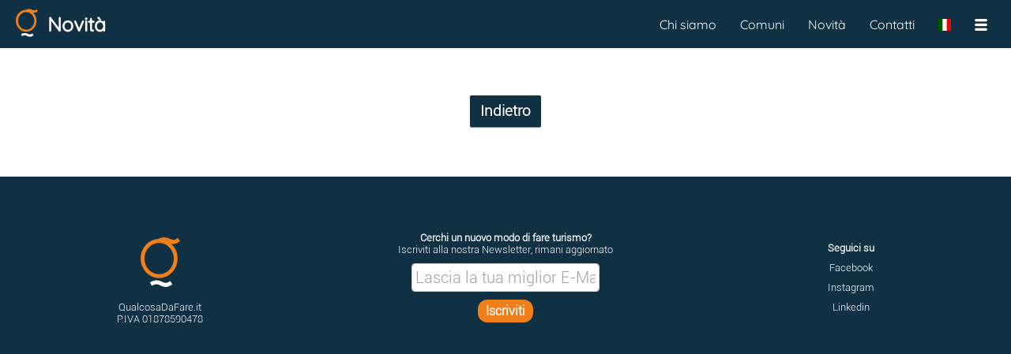

--- FILE ---
content_type: text/html; charset=UTF-8
request_url: https://www.qualcosadafare.it/regione/Piemonte/novita/&P=20
body_size: 2618
content:
<!DOCTYPE html>
<html lang="it">
<head>
<meta charset="utf-8">

<meta property="fb:admins" content="100001504066796" />
<meta property="fb:app_id" content="1066831026723828" />
<meta name="facebook-domain-verification" content="c1fmeh046f46pbjn66vf39gncuq55y" />

<link rel="search" href="/opensearch.xml"
      type="application/opensearchdescription+xml"
      title="QualcosaDaFare.it" />

<link rel="preload" href="/stripped/css_font_Quicksand-Regular.ttf" as="font" type="font/ttf" crossorigin="anonymous"><link rel="preload" href="/stripped/css_font_Roboto.ttf" as="font" type="font/ttf" crossorigin="anonymous"><script type="application/javascript">
window.ServerQdf="https://www.qualcosadafare.it";
window.BaseUrl="/";
window.ReqUrl="regione/Piemonte/novita/";
window.SessId="";
window.Lang=null;
window.Itinerario="";
window.TRJLangs={"it":"Italiano","en":"English"};
window.CurrLang="it";
window.SWPath=""
window.PWABasePath="/regione/Piemonte/"
window.VerInfo={"rev": "3734","pwa": "1768323901"};
window.PWACacheRebuildAfterGG=30;
</script>
<link rel="manifest" href="/manifest.json.php?basePath=/regione/Piemonte/&ambQ=regione&ambV=Piemonte&ambD=Piemonte" />
<link rel="shortcut icon" sizes="512x512" href="/img/favicon512_4.png" type="image/png" />
<link rel="shortcut icon" sizes="192x192" href="/img/favicon192_4.png" type="image/png" />
<link rel="shortcut icon" sizes="96x96" href="/img/favicon96_4.png" type="image/png" />
<link rel="shortcut icon" sizes="32x32" href="/img/favicon32_4.png" type="image/png" />
<link rel="shortcut icon" sizes="16x16" href="/img/favicon16_4.png" type="image/png" />
<script type="application/javascript">
JCfg={context:"novita",dbgAutoDebug:true,dbgPWA:true,isMobile:0,isTablet:false,isAndroid:false,isiOS:false,FBAppId:"1066831026723828",brokenHistory:false,llProvider:""};
AmbCfg={"mappaLat":"45.26201500","mappaLng":"7.92075500","mappaRaggio":"104","confine":true,"coloreConfine":"#103044","ambQuale":"regione","ambValore":"Piemonte","ambQualeUrl":"regione","ambValoreUrl":"Piemonte","ambTabQuery":"geocode2","ambCampoQuery":"regione","ambValQuery":"Piemonte","ambId":"17","ambTitolo":"Piemonte","ambWebSite":""};
</script>

<!-- Facebook Pixel Code -->
<script>
!function(f,b,e,v,n,t,s)
{if(f.fbq)return;n=f.fbq=function(){n.callMethod?
n.callMethod.apply(n,arguments):n.queue.push(arguments)};
if(!f._fbq)f._fbq=n;n.push=n;n.loaded=!0;n.version='2.0';
n.queue=[];t=b.createElement(e);t.async=!0;
t.src=v;s=b.getElementsByTagName(e)[0];
s.parentNode.insertBefore(t,s)}(window,document,'script',
'https://connect.facebook.net/en_US/fbevents.js');
 fbq('init', '393025692218425');
fbq('track', 'PageView');
</script>
<noscript>
 <img height="1" width="1"
src="https://www.facebook.com/tr?id=393025692218425&ev=PageView
&noscript=1"/>
</noscript>
<!-- End Facebook Pixel Code -->

<meta
name="viewport" content="width=device-width, user-scalable=no, initial-scale=1.0, minimum-scale=1.0, maximum-scale=1.0" /><title>Le novit&agrave; di QualcosaDaFare.it in Piemonte</title><meta
name="description" content="Scopri gli ultimi eventi, luoghi da visitare, attrazioni e locali pubblicati su QualcosaDaFare.it in Piemonte." /><meta
name="keywords" content="regione,Piemonte,novità,eventi,luoghi da visitare,attrazioni,locali,qualcosa,da,fare" /><meta
name="robots" content="index,follow" /><meta
name="revisit-after" content="1 days" /><link
rel="canonical" href="https://www.qualcosadafare.it/regione/Piemonte/novita/" /><link
rel="prev" href="/regione/Piemonte/novita"><link
rel="stylesheet" property="stylesheet" type="text/css" href="/stripped/headcssbase_1768323904.css" /><link
rel="stylesheet" property="stylesheet" type="text/css" href="/stripped/headcssdett_1768323904.css" /> <script type="application/javascript" src="/stripped/headjsd_1768323904.js"></script> </head><body><div
class="dMenuTop"><div
class="dIntestazione">
<a
href="/regione/Piemonte">
<img
id="logoqdf" src="/img/v4_logo.svg" width="28" height="38" alt="Qualcosa da fare in Piemonte - Eventi, Luoghi, Attrazioni e Locali" title="Qualcosa da fare in Piemonte - Eventi, Luoghi, Attrazioni e Locali" />
</a></div><div
class="dTitolo dTitoloMargin ">Novit&agrave;</div><div><div
class="menuTopM">
<nav
class="dSubMenuTop"><ul><li
style="float:right;padding:12px;" onclick="mMenuSwapOpenState();">
<span
class="mUtilita"></span></li><li
id="LanguageSelector" style="float:right;padding:12px;" onclick="changeLang()"><span
class="iconFlag" style="background-image: url(/img/flags/it.svg);" title="Italiano" ></span></li></ul>
</nav></div><div
class="menuTopD">
<nav
id='cssmenu'><ul><li><a
href="/chisiamo.php">Chi siamo</a></li><li><a
href="/comuni">Comuni</a></li><li><a
href="/regione/Piemonte/novita">Novità</a></li><li><a
href="/contatti.php">Contatti</a></li><li
id="LanguageSelector"><span
class="iconFlag" style="float:left;margin: 26px 15px;padding:0;border:none;background-image: url(/img/flags/it.svg);" title="Italiano" onclick="changeLang()"></span></li><li><span
class="mUtilita" style="float:left;margin:26px 0px 26px 15px;" onclick="mMenuSwapOpenState();"></span></li></ul>
</nav></div></div></div><div
class="divUtil"><div
class="containerMG"><div
class="acapo"></div><div
style="text-align:center;"><div
style="display:inline-block;"><a
href="/regione/Piemonte/novita"><p
class="bottone" style="float:left;margin:30px;">Indietro</p></a></div></div><div
class="acapo"></div></div><div
class="acapo"></div><div
class="container containerB"><div
class="containerFlex"><div
class="column30">
<img
src="/img/v4_logo.svg" width="50" alt="" title="" /><p
class="testoCentered fontBianco" style="margin-top:15px;">QualcosaDaFare.it</p><p
class="testoCentered fontBianco">P.IVA 01878590478</p></div><div
class="column40"><p
class="fontBianco fontBold">Cerchi un nuovo modo di fare turismo?</p><p
class="fontBianco">Iscriviti alla nostra Newsletter, rimani aggiornato</p><div
class="testoCentered" style="margin-top:10px;">
<input
placeholder="Lascia la tua miglior E-Mail" style="max-width: 260px;max-height:30px;" id="qdfNLMail2"><div
class="acapo"></div>
<button
style="color:white;font-weight:bold;text-align:center;background-color:#EF7F1A;margin:10px;padding:5px 10px;border-radius:12px;" onclick="qdfNewsLetter('qdfNLMail2');">
Iscriviti          </button></div></div><div
class="column30"><p
class="testoCentered fontBianco fontBold">Seguici su</p>
<a
href="https://www.facebook.com/qualcosa.dafare" target="_blank" rel="me"><p
class="testoCentered fontBianco mg10tb">Facebook</p></a>
<a
href="https://www.instagram.com/qualcosadafare" target="_blank" rel="me"><p
class="testoCentered fontBianco mg10tb">Instagram</p></a>
<a
href="https://www.linkedin.com/company/qualcosadafare-it/" target="_blank" rel="me"><p
class="testoCentered fontBianco mg10tb">Linkedin</p></a></div></div></div><div
class="acapo"></div> <script type="application/javascript" src="/stripped/bodyjsbase_1768323904.js"></script> </div></body></html>

--- FILE ---
content_type: text/css
request_url: https://www.qualcosadafare.it/stripped/headcssdett_1768323904.css
body_size: 13417
content:
@charset "UTF-8";.pika-single{z-index:10000010;display:block;position:relative;width:240px;padding:8px;color:#333;background:#fff;border:1px
solid #ccc;border-bottom-color:#bbb;font-family:"Helvetica Neue",Helvetica,Arial,sans-serif}.pika-single.is-hidden{display:none}.pika-single.is-bound{position:absolute;box-shadow:0 5px 15px -5px rgba(0,0,0,.5)}.pika-title{position:relative;text-align:center}.pika-label{display:inline-block;position:relative;z-index:10000009;overflow:hidden;margin:0;padding:5px
3px;font-size:14px;line-height:20px;font-weight:bold;background-color:#fff}.pika-title
select{cursor:pointer;position:absolute;z-index:10000008;margin:0;left:0;top:5px;opacity:0}.pika-prev,.pika-next{display:block;cursor:pointer;position:relative;outline:none;border:0;padding:0;width:20px;height:30px;text-indent:20px;white-space:nowrap;overflow:hidden;background-color:transparent;background-position:center center;background-repeat:no-repeat;background-size:75% 75%;opacity: .5}.pika-prev:hover,.pika-next:hover{opacity:1}.pika-prev,
.is-rtl .pika-next{float:left;background-image:url([data-uri])}.pika-next,
.is-rtl .pika-prev{float:right;background-image:url([data-uri])}.pika-prev.is-disabled,.pika-next.is-disabled{cursor:default;opacity: .2}.pika-select{display:inline-block}.pika-table{width:100%;border-collapse:collapse;border-spacing:0;border:0}.pika-table th,
.pika-table
td{width:14.285714285714286%;padding:0}.pika-table
th{color:#999;font-size:12px;line-height:25px;font-weight:bold;text-align:center}.pika-button{cursor:pointer;display:block;outline:none;border:0;margin:0;width:100%;padding:5px;color:#666;font-size:12px;line-height:15px;text-align:right;background:#f5f5f5}.is-today .pika-button{color:#215fc7;font-weight:bold}.is-selected .pika-button{color:#fff;font-weight:bold;background:#215fc7;box-shadow:inset 0 1px 3px #178fe5;border-radius:3px}.is-disabled .pika-button{pointer-events:none;cursor:default;color:#999;opacity: .3}.pika-button:hover{color:#fff !important;background:#215fc7 !important;box-shadow:none !important;border-radius:3px !important}.group{*zoom:1}.group:before,.group:after{display:table;content:"";line-height:0}.group:after{clear:both}/*/*//**/@font-face{font-family:'Slide-icons';src:url(libs_light-gallery_fonts_Slide-icons.eot)}@font-face{font-family:'Slide-icons';src:url([data-uri]) format('woff'), url([data-uri]) format('truetype');font-weight:normal;font-style:normal}[data-icon]:before{font-family:'Slide-icons';content:attr(data-icon);speak:none;font-weight:normal;font-variant:normal;text-transform:none;line-height:1;-webkit-font-smoothing:antialiased;-moz-osx-font-smoothing:grayscale}.lightGallery{overflow:hidden!important}#lightGallery-Gallery
img{border:none!important}#lightGallery-outer{width:100%;height:100%;position:fixed;top:0;left:0;z-index:99999!important;overflow:hidden;-webkit-user-select:none;-moz-user-select:none;user-select:none;opacity:1;-webkit-transition:opacity 0.35s ease;-moz-transition:opacity 0.35s ease;-o-transition:opacity 0.35s ease;-ms-transition:opacity 0.35s ease;transition:opacity 0.35s ease;background:#0d0d0d}#lightGallery-outer .lightGallery-slide{position:relative}#lightGallery-Gallery.opacity{opacity:1;transition:opacity 1s ease 0s;-moz-transition:opacity 1s ease 0s;-webkit-transition:opacity 1s ease 0s;-o-transition:opacity 1s ease 0s;-ms-transition:opacity 1s ease 0s}#lightGallery-Gallery.opacity
.thumb_cont{opacity:1}#lightGallery-Gallery.fadeM{opacity:0;transition:opacity 0.5s ease 0s;-moz-transition:opacity 0.5s ease 0s;-webkit-transition:opacity 0.5s ease 0s;-o-transition:opacity 0.5s ease 0s;-ms-transition:opacity 0.5s ease 0s}#lightGallery-Gallery{height:100%;opacity:0;width:100%;position:relative;transition:opacity 1s ease 0s;-moz-transition:opacity 1s ease 0s;-webkit-transition:opacity 1s ease 0s;-o-transition:opacity 1s ease 0s;-ms-transition:opacity 1s ease 0s}#lightGallery-slider{height:100%;left:0;top:0;width:100%;position:absolute;white-space:nowrap}#lightGallery-slider .lightGallery-slide{background:url(libs_light-gallery_img_loading.gif) no-repeat scroll center center transparent;display:inline-block;height:100%;text-align:center;width:100%}#lightGallery-slider .lightGallery-slide.complete{background-image:none}#lightGallery-Gallery.showAfterLoad .lightGallery-slide>*{opacity:0}#lightGallery-Gallery.showAfterLoad .lightGallery-slide.complete>*{opacity:1}#lightGallery-slider.slide .lightGallery-slide, #lightGallery-slider.useLeft .lightGallery-slide{position:absolute;opacity:0.4}#lightGallery-slider.fadeM .lightGallery-slide{position:absolute;left:0;opacity:0}#lightGallery-slider.animate .lightGallery-slide{position:absolute;left:0}#lightGallery-slider.fadeM
.current{opacity:1;z-index:9}#lightGallery-slider .lightGallery-slide:before{content:"";display:inline-block;height:50%;width:1px;margin-right: -1px}#lightGallery-Gallery.opacity .lightGallery-slide
.object{transform:scale3d(1, 1, 1);-moz-transform:scale3d(1, 1, 1);-ms-transform:scale3d(1, 1, 1);-webkit-transform:scale3d(1, 1, 1);-o-transform:scale3d(1, 1, 1)}.lightGallery-slide
.object{transform:scale3d(0.5, 0.5, 0.5);-moz-transform:scale3d(0.5, 0.5, 0.5);-ms-transform:scale3d(0.5, 0.5, 0.5);-webkit-transform:scale3d(0.5, 0.5, 0.5);-o-transform:scale3d(0.5, 0.5, 0.5);-webkit-transition: -webkit-transform 1s cubic-bezier(0, 0, 0.25, 1) 0s, opacity 0.5s ease 0s;-moz-transition: -moz-transform 1s cubic-bezier(0, 0, 0.25, 1) 0s, opacity 0.5s ease 0s;-o-transition: -o-transform 1s cubic-bezier(0, 0, 0.25, 1) 0s, opacity 0.5s ease 0s;-ms-transition: -ms-transform 1s cubic-bezier(0, 0, 0.25, 1) 0s, opacity 0.5s ease 0s;transition:transform 1s cubic-bezier(0, 0, 0.25, 1) 0s, opacity 0.5s ease 0s}#lightGallery-Gallery.fadeM .lightGallery-slide
.object{transform:scale3d(0.5, 0.5, 0.5);-moz-transform:scale3d(0.5, 0.5, 0.5);-ms-transform:scale3d(0.5, 0.5, 0.5);-webkit-transform:scale3d(0.5, 0.5, 0.5);-o-transform:scale3d(0.5, 0.5, 0.5)}#lightGallery-slider.fadeM.on
.current{opacity:1;transition:opacity 0.5s ease 0s;-moz-transition:opacity 0.5s ease 0s;-webkit-transition:opacity 0.5s ease 0s;-o-transition:opacity 0.5s ease 0s;-ms-transition:opacity 0.5s ease 0s}#lightGallery-slider.fadeM .lightGallery-slide{transition:opacity 0.4s ease 0s;-moz-transition:opacity 0.4s ease 0s;-webkit-transition:opacity 0.4s ease 0s;-o-transition:opacity 0.4s ease 0s;-ms-transition:opacity 0.4s ease 0s}#lightGallery-slider.slide .lightGallery-slide{transform:translate3d(100%, 0px, 0px);-moz-transform:translate3d(100%, 0px, 0px);-ms-transform:translate3d(100%, 0px, 0px);-webkit-transform:translate3d(100%, 0px, 0px);-o-transform:translate3d(100%, 0px, 0px)}#lightGallery-slider.slide.on .lightGallery-slide{opacity:0}#lightGallery-slider.slide .lightGallery-slide.current{opacity:1 !important;transform:translate3d(0px, 0px, 0px) !important;-moz-transform:translate3d(0px, 0px, 0px) !important;-ms-transform:translate3d(0px, 0px, 0px) !important;-webkit-transform:translate3d(0px, 0px, 0px) !important;-o-transform:translate3d(0px, 0px, 0px) !important}#lightGallery-slider.slide .lightGallery-slide.prevSlide{opacity:0;transform:translate3d(-100%, 0px, 0px);-moz-transform:translate3d(-100%, 0px, 0px);-ms-transform:translate3d(-100%, 0px, 0px);-webkit-transform:translate3d(-100%, 0px, 0px);-o-transform:translate3d(-100%, 0px, 0px)}#lightGallery-slider.slide .lightGallery-slide.nextSlide{opacity:0;transform:translate3d(100%, 0px, 0px);-moz-transform:translate3d(100%, 0px, 0px);-ms-transform:translate3d(100%, 0px, 0px);-webkit-transform:translate3d(100%, 0px, 0px);-o-transform:translate3d(100%, 0px, 0px)}#lightGallery-slider.useLeft .lightGallery-slide{left:100%}#lightGallery-slider.useLeft.on .lightGallery-slide{opacity:0}#lightGallery-slider.useLeft .lightGallery-slide.current{opacity:1 !important;left:0% !important}#lightGallery-slider.useLeft .lightGallery-slide.prevSlide{opacity:0;left: -100%}#lightGallery-slider.useLeft .lightGallery-slide.nextSlide{opacity:0;left:100%}#lightGallery-slider.slide.on .lightGallery-slide, #lightGallery-slider.slide.on .current, #lightGallery-slider.slide.on .prevSlide, #lightGallery-slider.slide.on
.nextSlide{-webkit-transition: -webkit-transform 1s cubic-bezier(0, 0, 0.25, 1) 0s, opacity 1s ease 0s;-moz-transition: -moz-transform 1s cubic-bezier(0, 0, 0.25, 1) 0s, opacity 1s ease 0s;-o-transition: -o-transform 1s cubic-bezier(0, 0, 0.25, 1) 0s, opacity 1s ease 0s;-ms-transition: -ms-transform 1s cubic-bezier(0, 0, 0.25, 1) 0s, opacity 1s ease 0s;transition:transform 1s cubic-bezier(0, 0, 0.25, 1) 0s, opacity 1s ease 0s}#lightGallery-slider.speed .lightGallery-slide, #lightGallery-slider.speed .current, #lightGallery-slider.speed .prevSlide, #lightGallery-slider.speed
.nextSlide{transition-duration:inherit !important;-moz-transition-duration:inherit !important;-webkit-transition-duration:inherit !important;-o-transition-duration:inherit !important;-ms-transition-duration:inherit !important}#lightGallery-slider.timing .lightGallery-slide, #lightGallery-slider.timing .current, #lightGallery-slider.timing .prevSlide, #lightGallery-slider.timing
.nextSlide{transition-timing-function:inherit !important;-moz-transition-timing-function:inherit !important;-webkit-transition-timing-function:inherit !important;-o-transition-timing-function:inherit !important;-ms-transition-timing-function:inherit !important}#lightGallery-slider .lightGallery-slide
img{display:inline-block;max-height:100%;max-width:100%;cursor: -moz-grabbing;cursor:grab;cursor: -webkit-grab;margin:0;padding:0;width:auto;height:auto;vertical-align:middle}#lightGallery-Gallery .thumb_cont
.thumb_inner{-webkit-transition: -webkit-transform 1s cubic-bezier(0, 0, 0.25, 1) 0s;-moz-transition: -moz-transform 1s cubic-bezier(0, 0, 0.25, 1) 0s;-o-transition: -o-transform 1s cubic-bezier(0, 0, 0.25, 1) 0s;-ms-transition: -ms-transform 1s cubic-bezier(0, 0, 0.25, 1) 0s;transition:transform 1s cubic-bezier(0, 0, 0.25, 1) 0s}@-webkit-keyframes
rightEnd{0%{left:0}50%{left: -30px}100%{left:0}}@keyframes
rightEnd{0%{left:0}50%{left: -30px}100%{left:0}}@-webkit-keyframes
leftEnd{0%{left:0}50%{left:30px}100%{left:0}}@keyframes
leftEnd{0%{left:0}50%{left:30px}100%{left:0}}.lightGallery-slide
.object.rightEnd{-webkit-animation:rightEnd 0.3s;animation:rightEnd 0.3s;position:relative}.lightGallery-slide
.object.leftEnd{-webkit-animation:leftEnd 0.3s;animation:leftEnd 0.3s;position:relative}#lightGallery-action{bottom:20px;position:fixed;left:50%;margin-left: -30px;z-index:9;-webkit-backface-visibility:hidden}#lightGallery-action.hasThumb{margin-left: -46px}#lightGallery-action
a{margin:0
3px 0 0 !important;-webkit-border-radius:2px;-moz-border-radius:2px;border-radius:2px;position:relative;top:auto;left:auto;bottom:auto;right:auto;display:inline-block !important;display:inline-block;vertical-align:middle;*display:inline;*zoom:1;background-color:#000;background-color:rgba(0, 0, 0, 0.65);font-size:16px;width:28px;height:28px;font-family:'Slide-icons';color:#FFF;cursor:pointer}#lightGallery-action
a.disabled{opacity:0.6;filter:alpha(opacity=60);cursor:default;background-color:#000;background-color:rgba(0, 0, 0, 0.65) !important}#lightGallery-action a:hover, #lightGallery-action a:focus{background-color:#000;background-color:rgba(0, 0, 0, 0.85)}#lightGallery-action a#lightGallery-prev:before, #lightGallery-action a#lightGallery-next:after{left:5px;bottom:3px;position:absolute}#lightGallery-action a#lightGallery-prev:before{content:"\e01d"}#lightGallery-action a#lightGallery-next:after{content:"\e01b"}#lightGallery-action a.cLthumb:after{font-family:'Slide-icons';content:"\e01c";left:6px;bottom:4px;font-size:16px;position:absolute}#lightGallery_counter{bottom:52px;text-align:center;width:100%;position:absolute;z-index:9;color:#FFF}#lightGallery-Gallery
.thumb_cont{position:absolute;bottom:0;width:100%;-webkit-box-sizing:border-box;-moz-box-sizing:border-box;box-sizing:border-box;background-color:#000;-webkit-transition:max-height 0.4s ease-in-out;-moz-transition:max-height 0.4s ease-in-out;-o-transition:max-height 0.4s ease-in-out;-ms-transition:max-height 0.4s ease-in-out;transition:max-height 0.4s ease-in-out;z-index:9;max-height:0;opacity:0}#lightGallery-Gallery.open
.thumb_cont{max-height:350px}#lightGallery-Gallery .thumb_cont
.thumb_inner{margin-left: -12px;padding:12px;max-height:290px;overflow-y:auto;-webkit-box-sizing:content-box;-moz-box-sizing:content-box;box-sizing:content-box}#lightGallery-Gallery .thumb_cont
.thumb_info{background-color:#333;padding:7px
20px}#lightGallery-Gallery .thumb_cont .thumb_info
.count{color:#fff;font-weight:bold;font-size:12px}#lightGallery-Gallery .thumb_cont .thumb_info
.close{color:#FFF;display:block;float:right !important;width:28px;position:relative;height:28px;border-radius:2px;margin-top: -4px;background-color:#000;background-color:rgba(0, 0, 0, 0.65);-webkit-transition:background-color 0.3s ease 0s;-moz-transition:background-color 0.3s ease 0s;-o-transition:background-color 0.3s ease 0s;-ms-transition:background-color 0.3s ease 0s;transition:background-color 0.3s ease 0s;z-index:1090;cursor:pointer}#lightGallery-Gallery .thumb_cont .thumb_info .close i:after{left:6px;position:absolute;top:4px}#lightGallery-Gallery .thumb_cont .thumb_info .close i:after,#lightGallery-close:after{content:"\e01a";font-family:'Slide-icons';font-style:normal;font-size:16px}#lightGallery-Gallery .thumb_cont .thumb_info .close:hover{text-decoration:none;background-color:#000;background-color:rgba(0, 0, 0, 1)}#lightGallery-Gallery .thumb_cont
.thumb{display:inline-block !important;vertical-align:middle;text-align:center;*display:inline;*zoom:1;margin-bottom:4px;height:50px;width:50px;opacity:0.6;filter:alpha(opacity=60);overflow:hidden;border-radius:3px;cursor:pointer;-webkit-transition:border-color linear .2s, opacity linear .2s;-moz-transition:border-color linear .2s, opacity linear .2s;-o-transition:border-color linear .2s, opacity linear .2s;-ms-transition:border-color linear .2s, opacity linear .2s;transition:border-color linear .2s, opacity linear .2s}@media (min-width: 800px){#lightGallery-Gallery .thumb_cont
.thumb{width:94px;height:94px}}#lightGallery-Gallery .thumb_cont .thumb>img{height:auto;max-width:100%}#lightGallery-Gallery .thumb_cont .thumb.active, #lightGallery-Gallery .thumb_cont .thumb:hover{opacity:1;filter:alpha(opacity=100);border-color:#fff}#lightGallery-slider
.video_cont{display:inline-block;max-height:100%;max-width:100%;margin:0;padding:0;width:auto;height:auto;vertical-align:middle}#lightGallery-slider
.video_cont{background:none;max-width:1140px;max-height:100%;width:100%;box-sizing:border-box;-webkit-box-sizing:border-box;-moz-box-sizing:border-box}#lightGallery-slider
.video{width:100%;height:0;padding-bottom:56.25%;overflow:hidden;position:relative}#lightGallery-slider .video
.object{width:100%!important;height:100%!important;position:absolute;top:0;left:0}#lightGallery-close{color:#FFF;height:28px;position:absolute;right:20px;top:20px;width:28px;z-index:1090;cursor:pointer;background-color:#000;border-radius:2px;background-color:#000;background-color:rgba(0, 0, 0, 0.65);-webkit-transition:background-color 0.3s ease;-moz-transition:background-color 0.3s ease;-o-transition:background-color 0.3s ease;-ms-transition:background-color 0.3s ease;transition:background-color 0.3s ease;-webkit-backface-visibility:hidden}#lightGallery-close:after{position:absolute;right:6px;top:3px}#lightGallery-close:hover{text-decoration:none;background-color:#000}.customHtml{background:none repeat scroll 0 0 black;background:none repeat scroll 0 0 rgba(0, 0, 0, 0.75);color:#fff;font-family:Arial,sans-serif;height:70px;left:0;position:absolute;right:0;top:0;z-index:9}.customHtml
p{font-size:14px}.customHtml>h4{font-family:Arial,sans-serif;font-weight:bold;margin-bottom:5px;margin-top:15px}.jcrop-holder{direction:ltr;text-align:left}.jcrop-vline,.jcrop-hline{background:#fff;font-size:0;position:absolute}.jcrop-vline{height:100%;width:1px !important}.jcrop-vline.right{right:0}.jcrop-hline{height:1px !important;width:100%}.jcrop-hline.bottom{bottom:0}.jcrop-tracker{height:100%;width:100%;-webkit-tap-highlight-color:transparent;-webkit-touch-callout:none;-webkit-user-select:none}.jcrop-handle{background-color:#333;border:1px
#eee solid;width:7px;height:7px;font-size:1px}.jcrop-handle.ord-n{left:50%;margin-left: -4px;margin-top: -4px;top:0}.jcrop-handle.ord-s{bottom:0;left:50%;margin-bottom: -4px;margin-left: -4px}.jcrop-handle.ord-e{margin-right: -4px;margin-top: -4px;right:0;top:50%}.jcrop-handle.ord-w{left:0;margin-left: -4px;margin-top: -4px;top:50%}.jcrop-handle.ord-nw{left:0;margin-left: -4px;margin-top: -4px;top:0}.jcrop-handle.ord-ne{margin-right: -4px;margin-top: -4px;right:0;top:0}.jcrop-handle.ord-se{bottom:0;margin-bottom: -4px;margin-right: -4px;right:0}.jcrop-handle.ord-sw{bottom:0;left:0;margin-bottom: -4px;margin-left: -4px}.jcrop-dragbar.ord-n,.jcrop-dragbar.ord-s{height:7px;width:100%}.jcrop-dragbar.ord-e,.jcrop-dragbar.ord-w{height:100%;width:7px}.jcrop-dragbar.ord-n{margin-top: -4px}.jcrop-dragbar.ord-s{bottom:0;margin-bottom: -4px}.jcrop-dragbar.ord-e{margin-right: -4px;right:0}.jcrop-dragbar.ord-w{margin-left: -4px}.jcrop-light .jcrop-vline,
.jcrop-light .jcrop-hline{background:#fff;filter:alpha(opacity=70) !important;opacity: .70!important}.jcrop-light .jcrop-handle{-moz-border-radius:3px;-webkit-border-radius:3px;background-color:#000;border-color:#fff;border-radius:3px}.jcrop-dark .jcrop-vline,
.jcrop-dark .jcrop-hline{background:#000;filter:alpha(opacity=70) !important;opacity:0.7 !important}.jcrop-dark .jcrop-handle{-moz-border-radius:3px;-webkit-border-radius:3px;background-color:#fff;border-color:#000;border-radius:3px}.solid-line .jcrop-vline,
.solid-line .jcrop-hline{background:#fff}.jcrop-holder img,img.jcrop-preview{max-width:none}.owl-carousel,.owl-carousel .owl-item{-webkit-tap-highlight-color:transparent;position:relative}.owl-carousel{display:none;width:100%;z-index:1}.owl-carousel .owl-stage{position:relative;-ms-touch-action:pan-Y;touch-action:manipulation;-moz-backface-visibility:hidden}.owl-carousel .owl-stage:after{content:".";display:block;clear:both;visibility:hidden;line-height:0;height:0}.owl-carousel .owl-stage-outer{position:relative;overflow:hidden;-webkit-transform:translate3d(0,0,0)}.owl-carousel .owl-item,.owl-carousel .owl-wrapper{-webkit-backface-visibility:hidden;-moz-backface-visibility:hidden;-ms-backface-visibility:hidden;-webkit-transform:translate3d(0,0,0);-moz-transform:translate3d(0,0,0);-ms-transform:translate3d(0,0,0)}.owl-carousel .owl-item{min-height:1px;float:left;-webkit-backface-visibility:hidden;-webkit-touch-callout:none}.owl-carousel .owl-item
img{display:block;width:100%}.owl-carousel .owl-dots.disabled,.owl-carousel .owl-nav.disabled{display:none}.no-js .owl-carousel,.owl-carousel.owl-loaded{display:block}.owl-carousel .owl-dot,.owl-carousel .owl-nav .owl-next,.owl-carousel .owl-nav .owl-prev{cursor:pointer;-webkit-user-select:none;-khtml-user-select:none;-moz-user-select:none;-ms-user-select:none;user-select:none}.owl-carousel .owl-nav button.owl-next,.owl-carousel .owl-nav button.owl-prev,.owl-carousel button.owl-dot{background:0 0;color:inherit;border:none;padding:0!important;font:inherit}.owl-carousel.owl-loading{opacity:0;display:block}.owl-carousel.owl-hidden{opacity:0}.owl-carousel.owl-refresh .owl-item{visibility:hidden}.owl-carousel.owl-drag .owl-item{-ms-touch-action:pan-y;touch-action:pan-y;-webkit-user-select:none;-moz-user-select:none;-ms-user-select:none;user-select:none}.owl-carousel.owl-grab{cursor:move;cursor:grab}.owl-carousel.owl-rtl{direction:rtl}.owl-carousel.owl-rtl .owl-item{float:right}.owl-carousel
.animated{animation-duration:1s;animation-fill-mode:both}.owl-carousel .owl-animated-in{z-index:0}.owl-carousel .owl-animated-out{z-index:1}.owl-carousel
.fadeOut{animation-name:fadeOut}@keyframes
fadeOut{0%{opacity:1}100%{opacity:0}}.owl-height{transition:height .5s ease-in-out}.owl-carousel .owl-item .owl-lazy{opacity:0;transition:opacity .4s ease}.owl-carousel .owl-item .owl-lazy:not([src]),.owl-carousel .owl-item .owl-lazy[src^=""]{max-height:0}.owl-carousel .owl-item img.owl-lazy{transform-style:preserve-3d}.owl-carousel .owl-video-wrapper{position:relative;height:100%;background:#000}.owl-carousel .owl-video-play-icon{position:absolute;height:80px;width:80px;left:50%;top:50%;margin-left:-40px;margin-top:-40px;background:url(libs_OwlCarousel2-2.3.4_dist_assets_owl.video.play.png) no-repeat;cursor:pointer;z-index:1;-webkit-backface-visibility:hidden;transition:transform .1s ease}.owl-carousel .owl-video-play-icon:hover{-ms-transform:scale(1.3,1.3);transform:scale(1.3,1.3)}.owl-carousel .owl-video-playing .owl-video-play-icon,.owl-carousel .owl-video-playing .owl-video-tn{display:none}.owl-carousel .owl-video-tn{opacity:0;height:100%;background-position:center center;background-repeat:no-repeat;background-size:contain;transition:opacity .4s ease}.owl-carousel .owl-video-frame{position:relative;z-index:1;height:100%;width:100%}.owl-theme .owl-dots,.owl-theme .owl-nav{text-align:center;-webkit-tap-highlight-color:transparent}.owl-theme .owl-nav{margin-top:10px}.owl-theme .owl-nav [class*=owl-]{color:#FFF;font-size:14px;margin:5px;padding:4px
7px;background:#D6D6D6;display:inline-block;cursor:pointer;border-radius:3px}.owl-theme .owl-nav [class*=owl-]:hover{background:#869791;color:#FFF;text-decoration:none}.owl-theme .owl-nav
.disabled{opacity:.5;cursor:default}.owl-theme .owl-nav.disabled+.owl-dots{margin-top:10px}.owl-theme .owl-dots .owl-dot{display:inline-block;zoom:1}.owl-theme .owl-dots .owl-dot
span{width:10px;height:10px;margin:5px
7px;background:#D6D6D6;display:block;-webkit-backface-visibility:visible;transition:opacity .2s ease;border-radius:30px}.owl-theme .owl-dots .owl-dot.active span,.owl-theme .owl-dots .owl-dot:hover
span{background:#869791}@font-face{font-family:'Cocogoose';font-style:normal;font-weight:normal;src:url(css_font_Cocogoose.ttf) format('truetype')}@font-face{font-family:'Roboto';font-style:normal;font-weight:normal;src:url(css_font_Roboto.ttf) format('truetype')}@font-face{font-family:'Quicksand';font-style:normal;font-weight:normal;src:url(css_font_Quicksand-Regular.ttf) format('truetype')}.coloreBaseTesto{color:#103044}.coloreBaseBordo{border:1px
solid #103044}.fontBianco{color:white}.fontNero{color:black}.fontBlu{color:#103044}.fontArancio{color:#ef7f1a}.fontGrigio{color:black}.fontNormal{font-weight:normal}.fontBold{font-weight:bold}input,textarea{font-size:20px;display:inline-block;padding:5px
4px;color:#353535;background-color:white;border:1px
solid #d8d8d8;border-radius:4px;background-clip:padding-box;font-family:'Roboto',Arial,sans-serif}input:focus,textarea:focus{box-shadow:0 0 7px #103044}input:-moz-placeholder,textarea:-moz-placeholder{color:#a0a0a0}input::-webkit-input-placeholder,textarea::-webkit-input-placeholder{color:#a0a0a0}input::-ms-input-placeholder,textarea::-ms-input-placeholder{color:#a0a0a0}hr{border:0;height:1px;margin:15px
0;background-color:#d8d8d8}.hr_intera{border:0;height:1px;width:100%;background-color:#a0a0a0;margin:0}.hrBianca{background-color:white;margin:3px
0;border:0;width:100%;margin:0}.acapo{clear:both}img{border:0}a{text-decoration:none;color:#3f3f3f;cursor:pointer}a.white{color:white}a.white:focus,a.white:hover{text-decoration:underline}h1,h2,h3,h4{padding:0;margin:0;vertical-align:top}p,li,ul,td{color:#3f3f3f;font-size:13px;font-family:'Roboto',Arial,sans-serif;line-height:1.2em}div{font-family:'Roboto',Arial,sans-serif}h1,h3{font-size:21px;font-family:'Roboto',Arial,sans-serif;color:#103044;font-weight:bold}h2,h4{font-size:16px;font-family:'Roboto',Arial,sans-serif;color:#103044}select,.ui-multiselect{color:#3f3f3f;text-decoration:none;font-size:13px;padding:4px;border:1px
solid #d8d8d8;border-radius:2px;background-clip:padding-box;background-color:white;background: -webkit-gradient(linear, left top, left bottom, from(white), to(lightGrey));background: -webkit-linear-gradient(top, white, lightGrey);background: -moz-linear-gradient(top, white, lightGrey);background: -ms-linear-gradient(top, white, lightGrey);background: -o-linear-gradient(top,white,lightGrey);background:linear-gradient(top,white,lightGrey);cursor:pointer;font-family:'Roboto',Arial,sans-serif}button{font-family:'Roboto',Arial,sans-serif;cursor:pointer}.mt35{margin-top:35px}.mg10tb{margin:10px
0}.mg100tb{margin:auto}.pdTop20-5{padding:20px
10px 0 10px}.ui-widget
f{font-family:'Roboto',Arial,sans-serif;font-size:16px;text-decoration:none;height:25px;line-height:25px;border:1px
solid #d8d8d8;border-radius:2px;background-clip:padding-box;background-color:white;background: -webkit-gradient(linear, left top, left bottom, from(white), to(lightGrey));background: -webkit-linear-gradient(top, white, lightGrey);background: -moz-linear-gradient(top, white, lightGrey);background: -ms-linear-gradient(top, white, lightGrey);background: -o-linear-gradient(top,white,lightGrey);background:linear-gradient(top,white,lightGrey)}.titoloart{font-family:'Quicksand',Arial,sans-serif;color:#3f3f3f;font-size:14px;text-align:left}.subtitoloart{font-size:11px;text-align:left;margin-top:3px}.bloccoevento{border:1px
solid #d8d8d8;border-bottom-width:2px;margin-bottom:20px;background-color:#FFF;color:#353535;padding:13px;overflow:auto}.bloccosopraevento{border:1px
solid #d8d8d8;border-bottom-width:0;margin:0;background-color:#FFF;color:#353535;min-height:50px;overflow:auto;text-align:left}.bloccosubevento{border:1px
solid #d8d8d8;border-top-width:0;margin-bottom:20px;color:#353535;overflow:auto}.dentrosubevento{float:left;padding:6px
5%}.bloccoEventoSugo{padding:15px}.iShare{width:20px;height:20px;float:left;background-image:url(img_share_grigio.png);background-repeat:no-repeat;background-size:20px 20px;cursor:pointer}.svg
.iShare{background-image:url(img_share_grigio.svg)}.numdistanzakm{font-size:13px;font-weight:bold;font-family:'Roboto',Arial,sans-serif;vertical-align:middle;color:#808080;cursor:pointer}.testofooterleft{float:left;font-size:13px;font-weight:normal;color:white;text-align:left;font-family:'Roboto',Arial,sans-serif;height:17px}.testofootercenter{margin:0
auto !important;display:inline-block}.testofooterright{float:right;font-size:13px;font-weight:normal;color:white;text-align:right;font-family:'Roboto',Arial,sans-serif}#headerbuttondiv{top:0;right:0;position:absolute}.headerbutton{display:inline-block}.headerbutton:active{background-color:#4a9aff}.headerbuttonimg{display:inline-block}.headerbtactive{background-image: -webkit-linear-gradient(top, rgba(255, 255, 255, 0) 95%, #f90 5%);background-image: -moz-linear-gradient(top, rgba(255, 255, 255, 0) 95%, #f90 5%);background-image: -ms-linear-gradient(top, rgba(255, 255, 255, 0) 95%, #f90 5%);background-image: -o-linear-gradient(top, rgba(255, 255, 255, 0) 95%, #f90 5%);background-image:linear-gradient(top, rgba(255, 255, 255, 0) 95%, #f90 5%)}.container{text-align:center;padding:70px
15px;position:relative}.containerMG{text-align:center;margin:30px
15px;position:relative}.container750{width:100%;max-width:750px;margin:0
auto}.container1K{width:100%;max-width:1000px;margin:0
auto}.containerNewsLetter{text-align:center;position:relative;width:100%}.containerA{background-color:#ef7f1a}.containerG1{background-color:#EBECEC}.containerG2{background-color:gray}.containerB{background-color:#103044}.containerILB{display:inline-block}.containerFlex{display:flex;align-items:center}.column{width:50%;float:left}.column15{width:15%;float:left}.column30{width:30%;float:left}.column40{width:40%;float:left}.column60{width:60%;float:left}.column70{width:70%;float:left}.youtube-video{aspect-ratio:16 / 9;width:60%}.dettScopri{background-color:#ef7f1a;color:white;font-weight:bold;text-align:center;margin-bottom:30px;font-size:16px;padding:9px;border-radius:5px;display:inline-block}@media only screen and (max-width: 900px){.pdTop20-5{padding:5px
10px 0 10px}.dettScopri{font-size:14px}}@media screen and (max-width: 770px){.container{padding:50px
30px}.containerMG{margin:20px
15px}.containerFlex{display:block}.column,.column15,.column30,.column40,.column60,.column70{width:auto;margin:20px
0;float:none}.mg100tb{margin:80px
0 100px 0}.youtube-video{aspect-ratio:16 / 9;width:95%}}@media only screen and (max-width: 600px){.testofooterright{display:none}.divDestra{display:none}}@media only screen and (min-width: 1101px){.containerNewsLetter{text-align:center;position:relative;width:50%}.menuTopD{display:block}.menuTopM{display:none}}@media only screen and (max-width: 1100px){.divMezzo{display:none}.menuTopD{display:none}.menuTopM{display:block}}.divinfocookie{bottom:0;left:0;z-index:3000001;font-size:18px;font-family:'Roboto',Arial,sans-serif;color:white;padding:20px;background-color:#103044;margin:20px}.dovequando{font-size:14px;font-family:'Roboto',Arial,sans-serif;color:#3f3f3f;margin:15px
0 20px 0}.imgevento{float:left;margin-right:5px;width:120px;height:90px;border-radius:10px}.primafilaqdf{font-weight:bold;font-family:'Roboto',Arial,sans-serif;color:#f90;text-align:center;font-size:17px;cursor:pointer}.inputPFQuando{border:0;width:120px;height:20px;font-size:19px;margin:5px
0;box-shadow:none}.inputPFQuando:focus{box-shadow:none}.divPFQuando{border:1px
solid #3f3f3f}.divTitoloPF{text-align:center;position:absolute;right:0;left:0}.titoloPrimafila{font-size:21px}.sottoTitoloPrimafila{font-size:18px}@media only screen and (max-width: 360px) and (orientation: portrait), screen and (max-height: 360px) and (orientation: landscape){.titoloPrimafila{font-size:15px}.sottoTitoloPrimafila{font-size:14px}}.font_E{color:#FF2424}.font_C{color:#B86521}.font_A{color:#F016AB}.font_M{color:#02BD0C}.font_D{color:#261FFF}.font_N{color:#2EB8A8}.font_S{color:#924100}.bordo_E{float:left;background-color:#FF2424;width:10px;margin:3px
5px 0 0;height:10px}.bordo_C{float:left;background-color:#B86521;width:10px;margin:3px
5px 0 0;height:10px}.bordo_A{float:left;background-color:#F016AB;width:10px;margin:3px
5px 0 0;height:10px}.bordo_M{float:left;background-color:#02BD0C;width:10px;margin:3px
5px 0 0;height:10px}.bordo_D{float:left;background-color:#261FFF;width:10px;margin:3px
5px 0 0;height:10px}.bordo_N{float:left;background-color:#2EB8A8;width:10px;margin:3px
5px 0 0;height:10px}.bordo_S{float:left;background-color:#924100;width:10px;margin:3px
5px 0 0;height:10px}.tag1viewlab{margin:3px
10px 0 0}.orderqdf{background-color:#e0e0e0;float:right;padding:5px
8px;margin:10px
21px 10px 5px;font-size:14px}.orderqdfHP{color:white;background-color:#103044;padding:5px
15px;text-align:center;overflow:auto}.eventtagsimg{margin-right:7px}.eventtagsdiv{margin:8px
8px 8px 0}.eventtagsdivor{display:inline-block}.eventtagsico{float:left;border:1px
solid gray;border-right-width:0}.eventlisttag{font-family:'Roboto',Arial,sans-serif;font-size:11px;border:1px
solid gray;margin:0
5px 0 0;background-color:white;padding:0
5px;line-height:23px}.eventtagscb{vertical-align:sub}.eventtagsics{font-size:15px;vertical-align:bottom}.eventtagsfld{margin-top:20px;display:block;padding:5px;padding:15px}.eventtagslgn{margin:0
5px;padding:0
5px}.bottone{font-family:'Roboto',Arial,sans-serif;font-weight:bold;color:white;box-shadow:0 1px 1px rgba(0, 0, 0, .5);cursor:pointer;border-radius:2px;background-clip:padding-box;text-shadow:0 0 1px black;font-size:19px;padding:9px
13px;background-color:#103044}.bottone_arancio{font-family:'Roboto',Arial,sans-serif;font-weight:bold;color:white;box-shadow:0 1px 1px rgba(0, 0, 0, .5);cursor:pointer;border-radius:2px;background-clip:padding-box;text-shadow:0 0 1px black;font-size:19px;padding:9px
13px;background-color:#f90}.bottone_arancio:focus{color:white !important;border:0
!important;font-weight:bold !important;background-color:#ffad33;background: -webkit-gradient(linear, left top, left bottom, from(#ffad33), to(#ffad33));background: -webkit-linear-gradient(top, #ffad33, #ffad33);background: -moz-linear-gradient(top, #ffad33, #ffad33);background: -ms-linear-gradient(top, #ffad33, #ffad33);background: -o-linear-gradient(top,#ffad33,#ffad33);background:linear-gradient(top,#ffad33,#ffad33);cursor:pointer;background:#f90}.bottone_arancio:hover{color:white !important;border:0
!important;font-weight:bold !important;background-color:#ffad33;background: -webkit-gradient(linear, left top, left bottom, from(#ffad33), to(#ffad33));background: -webkit-linear-gradient(top, #ffad33, #ffad33);background: -moz-linear-gradient(top, #ffad33, #ffad33);background: -ms-linear-gradient(top, #ffad33, #ffad33);background: -o-linear-gradient(top,#ffad33,#ffad33);background:linear-gradient(top,#ffad33,#ffad33);cursor:pointer}.bottone_pulsante{background-color:#103044;background-image:none;background-repeat:no-repeat;filter:none;-webkit-animation:pulseqdf 1s 8 alternate;-moz-animation:pulseqdf 1s 8 alternate;-ms-animation:pulseqdf 1s 8 alternate;-o-animation:pulseqdf 1s 8 alternate;animation:pulseqdf 1s 8 alternate}.bottoneMini{font-family:'Roboto',Arial,sans-serif;font-weight:bold;color:white;box-shadow:0 1px 1px rgba(0, 0, 0, .5);cursor:pointer;border-radius:2px;background-clip:padding-box;text-shadow:0 0 1px black;font-size:12pt;padding:4px
10px;margin:5px;background-color:#103044}.bottone:focus,.bottoneMini:focus{color:white !important;border:0
!important;font-weight:bold !important;background-color:#1a4d6d;background: -webkit-gradient(linear, left top, left bottom, from(#1a4d6d), to(#1a4d6d));background: -webkit-linear-gradient(top, #1a4d6d, #1a4d6d);background: -moz-linear-gradient(top, #1a4d6d, #1a4d6d);background: -ms-linear-gradient(top, #1a4d6d, #1a4d6d);background: -o-linear-gradient(top,#1a4d6d,#1a4d6d);background:linear-gradient(top,#1a4d6d,#1a4d6d);cursor:pointer;background:#103044}.bottone:hover,.bottoneMini:hover{color:white !important;border:0
!important;font-weight:bold !important;background-color:#1a4d6d;background: -webkit-gradient(linear, left top, left bottom, from(#1a4d6d), to(#1a4d6d));background: -webkit-linear-gradient(top, #1a4d6d, #1a4d6d);background: -moz-linear-gradient(top, #1a4d6d, #1a4d6d);background: -ms-linear-gradient(top, #1a4d6d, #1a4d6d);background: -o-linear-gradient(top,#1a4d6d,#1a4d6d);background:linear-gradient(top,#1a4d6d,#1a4d6d);cursor:pointer}.bottonecookie{color:black;background-color:#ef7f1a;color:white;font-family:'Roboto',Arial,sans-serif;font-size:14px;padding:5px;margin:10px
0}.bottonecookie:focus{color:white !important;border:0
!important;font-weight:bold !important;background-color:#ffad33;background: -webkit-gradient(linear, left top, left bottom, from(#ffad33), to(#ffad33));background: -webkit-linear-gradient(top, #ffad33, #ffad33);background: -moz-linear-gradient(top, #ffad33, #ffad33);background: -ms-linear-gradient(top, #ffad33, #ffad33);background: -o-linear-gradient(top,#ffad33,#ffad33);background:linear-gradient(top,#ffad33,#ffad33);cursor:pointer;background:#f90}.bottonecookie:hover{color:white !important;border:0
!important;font-weight:bold !important;background-color:#ffad33;background: -webkit-gradient(linear, left top, left bottom, from(#ffad33), to(#ffad33));background: -webkit-linear-gradient(top, #ffad33, #ffad33);background: -moz-linear-gradient(top, #ffad33, #ffad33);background: -ms-linear-gradient(top, #ffad33, #ffad33);background: -o-linear-gradient(top,#ffad33,#ffad33);background:linear-gradient(top,#ffad33,#ffad33);cursor:pointer}.bottone_bianco{font-family:'Roboto',Arial,sans-serif;font-weight:bold;color:white;box-shadow:0 1px 1px rgba(0, 0, 0, .5);cursor:pointer;text-shadow:0 0 1px black;padding:4px
12px;color:#f90;border-radius:2px;background-clip:padding-box;background-color:white;text-shadow:none}@-webkit-keyframes
pulseqdf{from{background-color:#103044}to{background-color:#1f5c82}}@-moz-keyframes
pulseqdf{from{background-color:#103044}to{background-color:#1f5c82}}@-ms-keyframes
pulseqdf{from{background-color:#103044}to{background-color:#1f5c82}}@-o-keyframes
pulseqdf{from{background-color:#103044}to{background-color:#1f5c82}}@keyframes
pulseqdf{from{background-color:#103044}to{background-color:#1f5c82}}.ancora_eventi{text-align:center;font-size:19px;margin:0;display:none;margin:25px
10px}.labelqdf{font-size:14px;font-family:'Roboto',Arial,sans-serif}.labelqdfnormal{font-size:16px;font-weight:normal;font-family:'Roboto',Arial,sans-serif;margin:0
10px 2px 0}.labelqdfbig{font-size:20px;font-weight:normal;font-family:'Roboto',Arial,sans-serif;margin:0
10px 2px 0}.imgContatti{vertical-align:middle;margin:10px
15px 10px 0}.tableContatti{vertical-align:middle}.pContatti{color:#103044;cursor:pointer}.addAttenz{color:red;font-size:15px;font-family:'Roboto',Arial,sans-serif;margin:15px
0 25px 0}.ui-widget-content>li{font-size:20px;margin-bottom:2px}.spinnerImg{animation:fullrotate 1s infinite linear;transform-origin:20px 20px}@keyframes
fullrotate{from{transform:rotate(0deg)}to{transform:rotate(360deg)}}.no-smil .no-cssanimations
.ajax_loader{background:url(img_ajax-loader.gif) no-repeat center center transparent}.spinnerDiv{left:50%;top:50%;position:relative;margin-top: -21px;margin-left: -21px}.ajax_loader{width:100%;height:100%}.qdfpointer{cursor:pointer}.checkft{width:16px;height:16px;float:left;background-image:url(img_check.png);background-repeat:no-repeat;background-size:16px 16px;cursor:pointer}.svg
.checkft{background-image:url(img_check.svg)}.helpblu{width:20px;height:20px;float:right;background-image:url(img_help_blu.png);background-repeat:no-repeat;background-size:20px 20px;cursor:pointer}.svg
.helpblu{background-image:url(img_help_blu.svg)}.imgPubblica{width:28px;height:28px;float:right;background-image:url(img_pubblica.png);background-repeat:no-repeat;background-size:28px 28px;cursor:pointer;margin: -6px 2px}.svg
.imgPubblica{background-image:url(img_pubblica.svg)}.filtroDove{width:20px;height:20px;float:left;background-image:url(img_filtrodove.png);background-repeat:no-repeat;background-size:20px 20px;cursor:pointer;margin:9px
5px 0 5px}.svg
.filtroDove{background-image:url(img_filtrodove.svg)}.filtroQuando{width:20px;height:20px;float:left;background-image:url(img_filtroquando.png);background-repeat:no-repeat;background-size:20px 20px;cursor:pointer;margin:6px
8px 0 5px}.svg
.filtroQuando{background-image:url(img_filtroquando.svg)}.filtroCatDiv{margin-top:10px;background-color:white;float:left;width:117px;border-radius:4px}.filtroCatOut{height:32px;font-size:13px;margin:2px;padding:2px;border-radius:4px}.filtroCatBase{position:absolute;display:table;width:106px;height:30px;-webkit-text-stroke-width:4px;-webkit-text-stroke-color:white;text-shadow: -1px -1px white, -1px 1px white, 1px -1px white, 1px 1px white, -2px -2px white, -2px 2px white, 2px -2px white, 2px 2px white, -1px -2px white, -1px 2px white, 1px -2px white, 1px 2px white, -2px -1px white, -2px 1px white, 2px -1px white, 2px 1px white}.filtroCatOver{position:absolute;display:table;height:30px;width:106px}.filtroCatInner{display:table-cell;vertical-align:middle;text-align:center;width:102px}.filtroCatInner2{display:inline;float:right;min-width:74px}.filtroCatOutEventi{background:url(img_filtroeventi.svg) no-repeat 4px 2px;background-position:4px 2px;border:2px
solid #ff2424;color:#ff2424}.filtroCatOutAttrazioni{background:url(img_filtroattrazioni.svg) no-repeat 4px 2px;background-position:4px 2px;border:2px
solid #f016ab;color:#f016ab}.filtroCatOutMangiare{background:url(img_filtromangiare.svg) no-repeat 4px 2px;background-position:4px 2px;border:2px
solid #02bd0c;color:#02bd0c}.filtroCatOutDormire{background:url(img_filtrodormire.svg) no-repeat 4px 2px;background-position:4px 2px;border:2px
solid #261fff;color:#261fff}.filtroCatOutShopping{background:url(img_filtroshopping.svg) no-repeat 4px 2px;background-position:4px 2px;border:2px
solid #2EB8A8;color:#2EB8A8}.filtroCatOutServizi{background:url(img_filtroservizi.svg) no-repeat 4px 2px;background-position:4px 2px;border:2px
solid #924100;color:#924100}.facebookOfficial{width:42px;height:42px;float:left;background-image:url(img_facebook_official.png);background-repeat:no-repeat;background-size:42px 42px;cursor:pointer}.svg
.facebookOfficial{background-image:url(img_facebook_official.svg)}.filtroEventi{width:32px;height:32px;float:left;background-image:url(img_filtroeventi.png);background-repeat:no-repeat;background-size:32px 32px;cursor:pointer;margin:0
10px 0 10px}.svg
.filtroEventi{background-image:url(img_filtroeventi.svg)}.filtroAttrazioni{width:32px;height:32px;float:left;background-image:url(img_filtroattrazioni.png);background-repeat:no-repeat;background-size:32px 32px;cursor:pointer;margin:0
10px 0 5px}.svg
.filtroAttrazioni{background-image:url(img_filtroattrazioni.svg)}.filtroMangiare{width:32px;height:32px;float:left;background-image:url(img_filtromangiare.png);background-repeat:no-repeat;background-size:32px 32px;cursor:pointer;margin:0
10px 0 5px}.svg
.filtroMangiare{background-image:url(img_filtromangiare.svg)}.filtroDormire{width:32px;height:32px;float:left;background-image:url(img_filtrodormire.png);background-repeat:no-repeat;background-size:32px 32px;cursor:pointer;margin:0
10px 0 5px}.svg
.filtroDormire{background-image:url(img_filtrodormire.svg)}.filtroShopping{width:32px;height:32px;float:left;background-image:url(img_filtroshopping.png);background-repeat:no-repeat;background-size:32px 32px;cursor:pointer;margin:0
10px 0 5px}.svg
.filtroShopping{background-image:url(img_filtroshopping.svg)}.filtroServizi{width:32px;height:32px;float:left;background-image:url(img_filtroservizi.png);background-repeat:no-repeat;background-size:32px 32px;cursor:pointer;margin:0
10px 0 5px}.svg
.filtroServizi{background-image:url(img_filtroservizi.svg)}.footerFacebook{width:12px;height:12px;float:right;background-image:url(img_facebook.png);background-repeat:no-repeat;background-size:12px 12px;cursor:pointer;margin:1px
0 0 10px}.svg
.footerFacebook{background-image:url(img_facebook.svg)}.footerGooglePlus{width:18px;height:18px;float:right;background-image:url(img_googleplus.png);background-repeat:no-repeat;background-size:18px 18px;cursor:pointer;margin: -2px 0 0 10px}.svg
.footerGooglePlus{background-image:url(img_googleplus.svg)}.navigaVerso{width:16px;height:16px;float:right;background-image:url(img_navigaverso.png);background-repeat:no-repeat;background-size:16px 16px;cursor:pointer}.svg
.navigaVerso{background-image:url(img_navigaverso.svg)}.trovaInMappa{width:16px;height:16px;float:right;background-image:url(img_trovainmappa.png);background-repeat:no-repeat;background-size:16px 16px;cursor:pointer}.svg
.trovaInMappa{background-image:url(img_trovainmappa.svg)}.distDaOmino{width:16px;height:16px;float:left;background-image:url(img_distdaomino.png);background-repeat:no-repeat;background-size:16px 16px;cursor:pointer}.svg
.distDaOmino{background-image:url(img_distdaomino.svg)}.guidaPlayer{border:1px
solid #3f3f3f;display:inline-block;border-radius:8px;margin-top:25px}.guidaPlay{width:24px;height:24px;float:left;background-image:url(img_audio_play.png);background-repeat:no-repeat;background-size:24px 24px;cursor:pointer;margin:5px}.svg
.guidaPlay{background-image:url(img_audio_play.svg)}.guidaPlayDis{width:24px;height:24px;float:left;background-image:url(img_audio_play_dis.png);background-repeat:no-repeat;background-size:24px 24px;cursor:pointer;cursor:auto;margin:5px}.svg
.guidaPlayDis{background-image:url(img_audio_play_dis.svg)}.guidaPause{width:24px;height:24px;float:left;background-image:url(img_audio_pause.png);background-repeat:no-repeat;background-size:24px 24px;cursor:pointer;margin:5px}.svg
.guidaPause{background-image:url(img_audio_pause.svg)}.guidaPauseDis{width:24px;height:24px;float:left;background-image:url(img_audio_pause_dis.png);background-repeat:no-repeat;background-size:24px 24px;cursor:pointer;cursor:auto;margin:5px}.svg
.guidaPauseDis{background-image:url(img_audio_pause_dis.svg)}.guidaStop{width:24px;height:24px;float:left;background-image:url(img_audio_stop.png);background-repeat:no-repeat;background-size:24px 24px;cursor:pointer;margin:5px}.svg
.guidaStop{background-image:url(img_audio_stop.svg)}.guidaStopDis{width:24px;height:24px;float:left;background-image:url(img_audio_stop_dis.png);background-repeat:no-repeat;background-size:24px 24px;cursor:pointer;cursor:auto;margin:5px}.svg
.guidaStopDis{background-image:url(img_audio_stop_dis.svg)}.guidaRwd{width:24px;height:24px;float:left;background-image:url(img_audio_rwd.png);background-repeat:no-repeat;background-size:24px 24px;cursor:pointer;margin:5px}.svg
.guidaRwd{background-image:url(img_audio_rwd.svg)}.guidaRwdDis{width:24px;height:24px;float:left;background-image:url(img_audio_rwd_dis.png);background-repeat:no-repeat;background-size:24px 24px;cursor:pointer;cursor:auto;margin:5px}.svg
.guidaRwdDis{background-image:url(img_audio_rwd_dis.svg)}.guidaFwd{width:24px;height:24px;float:left;background-image:url(img_audio_fwd.png);background-repeat:no-repeat;background-size:24px 24px;cursor:pointer;margin:5px}.svg
.guidaFwd{background-image:url(img_audio_fwd.svg)}.guidaFwdDis{width:24px;height:24px;float:left;background-image:url(img_audio_fwd_dis.png);background-repeat:no-repeat;background-size:24px 24px;cursor:pointer;cursor:auto;margin:5px}.svg
.guidaFwdDis{background-image:url(img_audio_fwd_dis.svg)}.guidaNext{width:24px;height:24px;float:left;background-image:url(img_audio_next.png);background-repeat:no-repeat;background-size:24px 24px;cursor:pointer;margin:5px}.svg
.guidaNext{background-image:url(img_audio_next.svg)}.guidaNextDis{width:24px;height:24px;float:left;background-image:url(img_audio_next_dis.png);background-repeat:no-repeat;background-size:24px 24px;cursor:pointer;cursor:auto;margin:5px}.svg
.guidaNextDis{background-image:url(img_audio_next_dis.svg)}.frecciaGiu{width:16px;height:16px;float:right;background-image:url(img_frecciagiu.png);background-repeat:no-repeat;background-size:16px 16px;cursor:pointer;margin-left:10px}.svg
.frecciaGiu{background-image:url(img_frecciagiu.svg)}.selOpt
li{margin-left:17px}.selLuogo{margin:0
0 10px 50px;list-style-type:square}.selLuogo
li{cursor:pointer;padding:2px
20px 5px 0}.selLuogo li:hover{font-weight:bold}.divlingua{padding:2px;cursor:pointer;margin-top:10px}.divflag{border:1px
solid black;display:inline-block;margin-left:5px;background-size:48px 36px;width:48px;height:36px;cursor:pointer;vertical-align:middle}.descrilingua{vertical-align:middle;padding:4px;font-size:1.5em}.iconFlag{width:16px;height:15px;display:inline-block;border:1px
solid black;background-size:16px 15px;cursor:pointer}.slick-next:before{color:#103044 !important}.slick-prev:before{color:#103044 !important}.panelWindow{background-color:#fafafa;top:61px;bottom:0;overflow:auto;left:0;right:0;position:absolute;z-index:3000000;border-left:1px solid #d8d8d8;-webkit-transition:all .25s ease-in-out;-moz-transition:all .25s ease-in-out;-ms-transition:all .25s ease-in-out;-o-transition:all .25s ease-in-out;transition:all .25s ease-in-out;box-shadow:black 0px 0px 10px}@media only screen and (max-width: 1100px){.panelWindow{top:42px}}.panelButton{background-color:#103044;color:white;box-shadow:0 1px 1px rgba(0, 0, 0, .5);padding:6px
9px;margin:4px;float:right;z-index:3005000}.titleBlock{border:1px
solid #d8d8d8;padding:4px;margin-bottom:10px;background:#103044}.titleText{position:relative;text-align:center;display:inline-block;width:100%;color:white}.gelocNotify{display:inline-block;text-align:center;padding:10px;background:yellow;color:black;border:1px
solid #d8d8d8;border-radius:4px}.btArea{border-top:1px solid #d8d8d8;margin-top:10px;padding-top:4px;position:absolute;bottom:10px;right:10px;left:10px}nav#cssmenu{top: -2px;right:0;position:absolute;display:inline-block;z-index:1;text-align:center}#cssmenu{height:67.5px}#cssmenu>ul>li{float:left;position:relative;border-radius:10px}#cssmenu>ul>li>a,#cssmenu>ul>li>span{font-family:'Quicksand',Arial,sans-serif;color:white;text-shadow:none;font-size:16px;line-height:67.5px;padding:0
15px}#cssmenu>ul>li>a:hover,#cssmenu>ul>li>span:hover,#cssmenu>ul>li>div:hover{color:white}#cssmenu>ul>li>ul{opacity:0;visibility:hidden;padding:16px
0 20px 0;background-color:white;text-align:left;position:absolute;top:55px;left:50%;margin-left: -90px;width:180px;-webkit-transition:all .2s .2s;-moz-transition:all .2s .2s;-o-transition:all .2s .2s;transition:all .2s .2s;border-radius:5px;box-shadow:0 1px 3px rgba(0, 0, 0, .4);border:1px
solid #a0a0a0}#cssmenu>ul>li:hover>ul{opacity:1;top:55.5px;visibility:visible}#cssmenu>ul>li>ul:before{content:'';display:block;border-color:transparent transparent white transparent;border-style:solid;border-width:10px;position:absolute;top: -20px;left:50%;margin-left: -10px}#cssmenu > ul ul>li{position:relative}#cssmenu ul ul a,
#cssmenu ul ul span,
#cssmenu ul ul
div{color:#3f3f3f;font-family:'Roboto',Arial,sans-serif;font-size:16px;background-color:white;padding:5px
8px 7px 16px;display:block;-webkit-transition:background-color .1s;-moz-transition:background-color .1s;-o-transition:background-color .1s;transition:background-color .1s}#cssmenu ul ul
ul{visibility:hidden;opacity:0;position:absolute;top: -16px;left: -206px;padding:16px
0 16px 0;background-color:white;text-align:left;width:163px;-webkit-transition:all .6s;-moz-transition:all .6s;-o-transition:all .6s;transition:all .6s;border-radius:5px;box-shadow:0 1px 3px rgba(0, 0, 0, .4);border:1px
solid #a0a0a0}#cssmenu ul ul>li:hover>ul{opacity:1;left: -166px;visibility:visible}#cssmenu ul ul a:hover,
#cssmenu ul ul span:hover,
#cssmenu ul ul div:hover{background-color:#103044;color:white}@media only screen and (max-width: 1100px){#cssmenu{height:40px}#cssmenu>ul>li>a,#cssmenu>ul>li>span{line-height:46px;background:none;color:white}}body{background-color:white}.divUtil{position:absolute;top:61px;left:0;right:0;bottom:0;overflow:auto;margin:0
auto}.dClose{font-size:30px;font-weight:bold;color:white;cursor:pointer}.dIntestazione{line-height:30px;white-space:nowrap}.dTitolo{margin:18px
0 0 53px;font-family:'Quicksand',Arial,sans-serif;font-size:25px;font-weight:bold;color:white;text-shadow:0 1px 0 #3f3f3f}.dTitoloMargin{margin-left:60px}.dMenuTop{position:absolute;height:61px;width:100%;top:0;z-index:9999;background-color:#103044}.corpo{top:61px}#logoqdf{margin:10px
0 0 20px;position:absolute;z-index:1000}.dSubMenuTop{position:absolute;right:0px;top:0;cursor:pointer}.mUtilita{width:16px;height:15px;float:left;background-image:url(img_menu.png);background-repeat:no-repeat;background-size:16px 15px;cursor:pointer}.svg
.mUtilita{background-image:url(img_menu.svg)}.dFooter{position:absolute !important;bottom:0 !important;left:0 !important;right:0 !important;width:auto !important;padding:0
!important;height:20px !important;border-top:1px solid white;z-index:1;background-color:#103044;text-align:center}footer{padding:3px
6px}.overthrow{overflow:auto;-webkit-overflow-scrolling:touch}@media only screen and (max-width: 1100px){.divUtil{top:42px;width:auto}.dTitolo{margin:10px
0 0 38px;font-size:23px}.dTitoloMargin{margin:9px
0 0 40px}.dMenuTop{height:42px}.corpo{top:42px}#logoqdf{margin:2px
0 0 5px;position:absolute;z-index:1000}}@media only screen and (max-width: 500px){.nascondiTitolo{display:none}}.bottone{margin:10px}.dettTitolo{font-family:'Quicksand',Arial,sans-serif;color:#3f3f3f;font-size:32px;text-align:left}.dettTesto{font-family:'Quicksand',Arial,sans-serif;color:#3f3f3f;font-size:16px;text-align:justify}.dettRecapiti{font-family:'Quicksand',Arial,sans-serif;color:#3f3f3f;font-size:16px;text-align:left;margin-bottom:10px}.dettLabel{font-family:'Quicksand',Arial,sans-serif;color:#3f3f3f;font-weight:bold;font-size:16px;text-align:left;margin:2px
0 10px 0}.dBtnDettagli{font-weight:bold;font-family:'Roboto',Arial,sans-serif;color:#103044}.divDett{margin:40px
0 50px 0}.dettDivTestata{display:inline-block;float:left;padding-left:20px}.dettDivGrande{margin-left:240px;vertical-align:top}.dettDivCentrale{display:inline-block;width:50%;vertical-align:top}.dettDivDestro{display:inline-block;width:50%;vertical-align:top}.dettSubDivDestro{padding:0
30px}.dettDivBottoni1{padding:0;max-width:200px;display:block}.dettDivBottoni2{display:none}.dBloccoModCop{position:absolute;bottom:10px;right:10px}.dettImg{position:relative;float:left;width:200px;height:200px;background-repeat:no-repeat;background-size:auto 200px}.dSvgTit{float:left}.dtextVideo{width:100%}.dropzone{border:1px
solid #d8d8d8 !important;border-radius:4px;padding:0;min-height:initial}.dropzone .dz-message{margin:1em
0}.daddVideo{margin-top:5px}@media only screen and (max-width: 500px){.dettImg{background-size:100% 100%;height:200px;width:100%;background-repeat:no-repeat}.divDett{margin:0}.dettDivTestata{display:block;float:none;padding-left:0}.dettDivGrande{margin-left:0;vertical-align:top;padding:30px
20px}.dettDivCentrale{display:inline-block;width:95%;vertical-align:top;padding-right:20px}.dettDivDestro{display:inline-block;width:95%;vertical-align:top}.dettSubDivDestro{padding:50px
0 0 0}.dettDivBottoni1{display:none}.dettDivBottoni2{padding:0
50px 50px 50px;max-width:none;display:block}}@media only screen and (max-width: 900px){.dettTitolo{font-size:24px}.dettTesto,.dettLabel,.dettRecapiti{font-size:14px}}@media only screen and (min-width: 501px) and (max-width: 900px){.dettDivTestata{display:inline-block;float:left;padding-left:20px}.dettDivGrande{margin-left:240px;vertical-align:top}.dettDivCentrale{display:inline-block;width:95%;vertical-align:top;padding-right:20px}.dettDivDestro{display:inline-block;width:95%;vertical-align:top}.dettSubDivDestro{padding:50px
0}.dettDivBottoni1{padding:0;max-width:200px;display:block}.dettDivBottoni2{display:none}.dettImg{position:relative;float:left;height:200px;width:200px;background-repeat:no-repeat}}.dMenuTopMarginDesk{padding-bottom:60px}.diModCopertina{width:43px;height:43px;float:left;background-image:url(img_modcopertina_blu.png);background-repeat:no-repeat;background-size:43px 43px;cursor:pointer}.svg
.diModCopertina{background-image:url(img_modcopertina_blu.svg)}.diDocumentoBlu{width:20px;height:20px;float:left;background-image:url(img_dettaglio_documento_blu.png);background-repeat:no-repeat;background-size:20px 20px;cursor:pointer}.svg
.diDocumentoBlu{background-image:url(img_dettaglio_documento_blu.svg)}.diDoveBlu{width:20px;height:20px;float:left;background-image:url(img_dettaglio_dove_blu.png);background-repeat:no-repeat;background-size:20px 20px;cursor:pointer}.svg
.diDoveBlu{background-image:url(img_dettaglio_dove_blu.svg)}.diRecapitiBlu{width:20px;height:20px;float:left;background-image:url(img_dettaglio_phone_blu.png);background-repeat:no-repeat;background-size:20px 20px;cursor:pointer}.svg
.diRecapitiBlu{background-image:url(img_dettaglio_phone_blu.svg)}.diQuandoBlu{width:20px;height:20px;float:left;background-image:url(img_dettaglio_calendar_blu.png);background-repeat:no-repeat;background-size:20px 20px;cursor:pointer}.svg
.diQuandoBlu{background-image:url(img_dettaglio_calendar_blu.svg)}.diCostiBlu{width:20px;height:20px;float:left;background-image:url(img_dettaglio_euro_blu.png);background-repeat:no-repeat;background-size:20px 20px;cursor:pointer}.svg
.diCostiBlu{background-image:url(img_dettaglio_euro_blu.svg)}.diDomandeBlu{width:20px;height:20px;float:left;background-image:url(img_dettaglio_domanda_blu.png);background-repeat:no-repeat;background-size:20px 20px;cursor:pointer}.svg
.diDomandeBlu{background-image:url(img_dettaglio_domanda_blu.svg)}.diPartBlu{width:20px;height:20px;float:left;background-image:url(img_dettaglio_partecipo_blu.png);background-repeat:no-repeat;background-size:20px 20px;cursor:pointer}.svg
.diPartBlu{background-image:url(img_dettaglio_partecipo_blu.svg)}.diCondividiBlu{width:20px;height:20px;float:left;background-image:url(img_dettaglio_share_blu.png);background-repeat:no-repeat;background-size:20px 20px;cursor:pointer}.svg
.diCondividiBlu{background-image:url(img_dettaglio_share_blu.svg)}.diMiInteressaArancio{width:20px;height:20px;float:left;background-image:url(img_dettaglio_stellaarancio.png);background-repeat:no-repeat;background-size:20px 20px;cursor:pointer}.svg
.diMiInteressaArancio{background-image:url(img_dettaglio_stellaarancio.svg)}.diGuidedTourArancio{width:20px;height:20px;float:left;background-image:url(img_dettaglio_guidedtourarancio.png);background-repeat:no-repeat;background-size:20px 20px;cursor:pointer}.svg
.diGuidedTourArancio{background-image:url(img_dettaglio_guidedtourarancio.svg)}.diEmailBlu{width:20px;height:20px;float:left;background-image:url(img_dettaglio_email_blu.png);background-repeat:no-repeat;background-size:20px 20px;cursor:pointer}.svg
.diEmailBlu{background-image:url(img_dettaglio_email_blu.svg)}.diEmailArancio{width:20px;height:20px;float:left;background-image:url(img_dettaglio_email_arancio.png);background-repeat:no-repeat;background-size:20px 20px;cursor:pointer}.svg
.diEmailArancio{background-image:url(img_dettaglio_email_arancio.svg)}.diQrCodeBlu{width:20px;height:20px;float:left;background-image:url(img_dettaglio_qrcode_blu.png);background-repeat:no-repeat;background-size:20px 20px;cursor:pointer}.svg
.diQrCodeBlu{background-image:url(img_dettaglio_qrcode_blu.svg)}.diQrCodeArancio{width:20px;height:20px;float:left;background-image:url(img_dettaglio_qrcode_arancio.png);background-repeat:no-repeat;background-size:20px 20px;cursor:pointer}.svg
.diQrCodeArancio{background-image:url(img_dettaglio_qrcode_arancio.svg)}.diSocFacebook{width:20px;height:20px;float:left;background-image:url(img_dettaglio_social_facebook_a.png);background-repeat:no-repeat;background-size:20px 20px;cursor:pointer}.svg
.diSocFacebook{background-image:url(img_dettaglio_social_facebook_a.svg)}.diSocGPlus{width:20px;height:20px;float:left;background-image:url(img_dettaglio_social_gplus.png);background-repeat:no-repeat;background-size:20px 20px;cursor:pointer}.svg
.diSocGPlus{background-image:url(img_dettaglio_social_gplus.svg)}.diSocTwitter{width:20px;height:20px;float:left;background-image:url(img_dettaglio_social_twitter_a.png);background-repeat:no-repeat;background-size:20px 20px;cursor:pointer}.svg
.diSocTwitter{background-image:url(img_dettaglio_social_twitter_a.svg)}.diSocWhatsApp{width:20px;height:20px;float:left;background-image:url(img_dettaglio_social_whatsapp_a.png);background-repeat:no-repeat;background-size:20px 20px;cursor:pointer}.svg
.diSocWhatsApp{background-image:url(img_dettaglio_social_whatsapp_a.svg)}.diSocLink{width:20px;height:20px;float:left;background-image:url(img_dettaglio_social_link.png);background-repeat:no-repeat;background-size:20px 20px;cursor:pointer}.svg
.diSocLink{background-image:url(img_dettaglio_social_link.svg)}.diElenco{width:32px;height:32px;float:left;background-image:url(img_dettaglio_elenco.png);background-repeat:no-repeat;background-size:32px 32px;cursor:pointer}.svg
.diElenco{background-image:url(img_dettaglio_elenco.svg)}.diElencoP{width:32px;height:32px;float:left;background-image:url(img_dettaglio_elencop.png);background-repeat:no-repeat;background-size:32px 32px;cursor:pointer}.svg
.diElencoP{background-image:url(img_dettaglio_elencop.svg)}.diGalleria{width:32px;height:32px;float:left;background-image:url(img_dettaglio_galleria.png);background-repeat:no-repeat;background-size:32px 32px;cursor:pointer}.svg
.diGalleria{background-image:url(img_dettaglio_galleria.svg)}.diPlus{width:20px;height:20px;float:left;background-image:url(img_dettaglio_plus.png);background-repeat:no-repeat;background-size:20px 20px;cursor:pointer}.svg
.diPlus{background-image:url(img_dettaglio_plus.svg)}.diIndicazBlu{width:20px;height:20px;float:left;background-image:url(img_indicazioni_blu.png);background-repeat:no-repeat;background-size:20px 20px;cursor:pointer}.svg
.diIndicazBlu{background-image:url(img_indicazioni_blu.svg)}.dSpaceEne{height:10px}.dImgNews{background-size:100% 100%;height:250px;background-repeat:no-repeat}.owl-carousel .owl-nav button.owl-next,
.owl-carousel .owl-nav button.owl-prev,
.owl-carousel button.owl-dot{font-size:25px}.owl-carousel .owl-item
img{width:auto}

--- FILE ---
content_type: application/javascript
request_url: https://www.qualcosadafare.it/stripped/bodyjsbase_1768323904.js
body_size: 73525
content:
/*
 jQuery v3.6.1 | (c) OpenJS Foundation and other contributors | jquery.org/license */
!function(B,fa){"object"==typeof module&&"object"==typeof module.exports?module.exports=B.document?fa(B,!0):function(da){if(!da.document)throw Error("jQuery requires a window with a document");return fa(da)}:fa(B)}("undefined"!=typeof window?window:this,function(B,fa){function da(b,c,f){var l,m,q=(f=f||Ga).createElement("script");if(q.text=b,c)for(l in Hd)(m=c[l]||c.getAttribute&&c.getAttribute(l))&&q.setAttribute(l,m);f.head.appendChild(q).parentNode.removeChild(q)}function va(b){return null==b?
b+"":"object"==typeof b||"function"==typeof b?Nc[rd.call(b)]||"object":typeof b}function w(b){var c=!!b&&"length"in b&&b.length,f=va(b);return!Ba(b)&&!hc(b)&&("array"===f||0===c||"number"==typeof c&&0<c&&c-1 in b)}function E(b,c){return b.nodeName&&b.nodeName.toLowerCase()===c.toLowerCase()}function L(b,c,f){return Ba(c)?k.grep(b,function(l,m){return!!c.call(l,m,l)!==f}):c.nodeType?k.grep(b,function(l){return l===c!==f}):"string"!=typeof c?k.grep(b,function(l){return-1<Mc.call(c,l)!==f}):k.filter(c,
b,f)}function R(b,c){for(;(b=b[c])&&1!==b.nodeType;);return b}function ka(b){return b}function na(b){throw b;}function ia(b,c,f,l){var m;try{b&&Ba(m=b.promise)?m.call(b).done(c).fail(f):b&&Ba(m=b.then)?m.call(b,c,f):c.apply(void 0,[b].slice(l))}catch(q){f.apply(void 0,[q])}}function ta(){Ga.removeEventListener("DOMContentLoaded",ta);B.removeEventListener("load",ta);k.ready()}function db(b,c){return c.toUpperCase()}function eb(b){return b.replace(td,"ms-").replace(kd,db)}function Wa(){this.expando=
k.expando+Wa.uid++}function Ta(b,c,f){var l,m;if(void 0===f&&1===b.nodeType)if(l="data-"+c.replace(Jd,"-$&").toLowerCase(),"string"==typeof(f=b.getAttribute(l))){try{f="true"===(m=f)||"false"!==m&&("null"===m?null:m===+m+""?+m:Id.test(m)?JSON.parse(m):m)}catch(q){}xb.set(b,c,f)}else f=void 0;return f}function Na(b,c,f,l){var m,q,p=20,z=l?function(){return l.cur()}:function(){return k.css(b,c,"")},x=z(),K=f&&f[3]||(k.cssNumber[c]?"":"px"),N=b.nodeType&&(k.cssNumber[c]||"px"!==K&&+x)&&Dc.exec(k.css(b,
c));if(N&&N[3]!==K){x/=2;K=K||N[3];for(N=+x||1;p--;)k.style(b,c,N+K),0>=(1-q)*(1-(q=z()/x||.5))&&(p=0),N/=q;N*=2;k.style(b,c,N+K);f=f||[]}return f&&(N=+N||+x||0,m=f[1]?N+(f[1]+1)*f[2]:+f[2],l&&(l.unit=K,l.start=N,l.end=m)),m}function Oa(b,c){for(var f,l,m,q,p,z,x,K=[],N=0,D=b.length;N<D;N++)(l=b[N]).style&&(f=l.style.display,c?("none"===f&&(K[N]=ja.get(l,"display")||null,K[N]||(l.style.display="")),""===l.style.display&&$b(l)&&(K[N]=(x=p=q=void 0,p=(m=l).ownerDocument,z=m.nodeName,(x=Uc[z])||(q=p.body.appendChild(p.createElement(z)),
x=k.css(q,"display"),q.parentNode.removeChild(q),"none"===x&&(x="block"),Uc[z]=x)))):"none"!==f&&(K[N]="none",ja.set(l,"display",f)));for(N=0;N<D;N++)null!=K[N]&&(b[N].style.display=K[N]);return b}function Xa(b,c){var f;return f="undefined"!=typeof b.getElementsByTagName?b.getElementsByTagName(c||"*"):"undefined"!=typeof b.querySelectorAll?b.querySelectorAll(c||"*"):[],void 0===c||c&&E(b,c)?k.merge([b],f):f}function fb(b,c){for(var f=0,l=b.length;f<l;f++)ja.set(b[f],"globalEval",!c||ja.get(c[f],"globalEval"))}
function gc(b,c,f,l,m){for(var q,p,z,x,K=c.createDocumentFragment(),N=[],D=0,Q=b.length;D<Q;D++)if((q=b[D])||0===q)if("object"===va(q))k.merge(N,q.nodeType?[q]:q);else if(Kd.test(q)){p=p||K.appendChild(c.createElement("div"));z=(yc.exec(q)||["",""])[1].toLowerCase();z=Gb[z]||Gb._default;p.innerHTML=z[1]+k.htmlPrefilter(q)+z[2];for(z=z[0];z--;)p=p.lastChild;k.merge(N,p.childNodes);(p=K.firstChild).textContent=""}else N.push(c.createTextNode(q));K.textContent="";for(D=0;q=N[D++];)if(l&&-1<k.inArray(q,
l))m&&m.push(q);else if(x=jc(q),p=Xa(K.appendChild(q),"script"),x&&fb(p),f)for(z=0;q=p[z++];)Rc.test(q.type||"")&&f.push(q);return K}function ub(){return!0}function Zb(){return!1}function ld(b,c){a:{try{var f=Ga.activeElement;break a}catch(l){}f=void 0}return b===f==("focus"===c)}function xc(b,c,f,l,m,q){var p,z;if("object"==typeof c){for(z in"string"!=typeof f&&(l=l||f,f=void 0),c)xc(b,z,f,l,c[z],q);return b}if(null==l&&null==m?(m=f,l=f=void 0):null==m&&("string"==typeof f?(m=l,l=void 0):(m=l,l=
f,f=void 0)),!1===m)m=Zb;else if(!m)return b;return 1===q&&(p=m,(m=function(x){return k().off(x),p.apply(this,arguments)}).guid=p.guid||(p.guid=k.guid++)),b.each(function(){k.event.add(this,c,m,l,f)})}function Pb(b,c,f){f?(ja.set(b,c,!1),k.event.add(b,c,{namespace:!1,handler:function(l){var m,q,p=ja.get(this,c);if(1&l.isTrigger&&this[c])if(p.length)(k.event.special[c]||{}).delegateType&&l.stopPropagation();else{if(p=Ha.call(arguments),ja.set(this,c,p),m=f(this,c),this[c](),p!==(q=ja.get(this,c))||
m?ja.set(this,c,!1):q={},p!==q)return l.stopImmediatePropagation(),l.preventDefault(),q&&q.value}else p.length&&(ja.set(this,c,{value:k.event.trigger(k.extend(p[0],k.Event.prototype),p.slice(1),this)}),l.stopImmediatePropagation())}})):void 0===ja.get(b,c)&&k.event.add(b,c,ub)}function Ic(b,c){return E(b,"table")&&E(11!==c.nodeType?c:c.firstChild,"tr")&&k(b).children("tbody")[0]||b}function md(b){return b.type=(null!==b.getAttribute("type"))+"/"+b.type,b}function pd(b){return"true/"===(b.type||"").slice(0,
5)?b.type=b.type.slice(5):b.removeAttribute("type"),b}function Vc(b,c){var f,l,m,q,p;if(1===c.nodeType){if(ja.hasData(b)&&(p=ja.get(b).events))for(l in ja.remove(c,"handle events"),p){var z=0;for(f=p[l].length;z<f;z++)k.event.add(c,l,p[l][z])}xb.hasData(b)&&(m=xb.access(b),q=k.extend({},m),xb.set(c,q))}}function bc(b,c,f,l){c=g(c);var m,q,p,z=0,x=b.length,K=x-1,N=c[0],D=Ba(N);if(D||1<x&&"string"==typeof N&&!Ma.checkClone&&nd.test(N))return b.each(function(Y){var aa=b.eq(Y);D&&(c[0]=N.call(this,Y,
aa.html()));bc(aa,c,f,l)});if(x&&(q=(m=gc(c,b[0].ownerDocument,!1,b,l)).firstChild,1===m.childNodes.length&&(m=q),q||l)){for(p=(q=k.map(Xa(m,"script"),md)).length;z<x;z++){var Q=m;z!==K&&(Q=k.clone(Q,!0,!0),p&&k.merge(q,Xa(Q,"script")));f.call(b[z],Q,z)}if(p)for(m=q[q.length-1].ownerDocument,k.map(q,pd),z=0;z<p;z++)Q=q[z],Rc.test(Q.type||"")&&!ja.access(Q,"globalEval")&&k.contains(m,Q)&&(Q.src&&"module"!==(Q.type||"").toLowerCase()?k._evalUrl&&!Q.noModule&&k._evalUrl(Q.src,{nonce:Q.nonce||Q.getAttribute("nonce")},
m):da(Q.textContent.replace(kc,""),Q,m))}return b}function Wc(b,c,f){for(var l=c?k.filter(c,b):b,m=0;null!=(c=l[m]);m++)f||1!==c.nodeType||k.cleanData(Xa(c)),c.parentNode&&(f&&jc(c)&&fb(Xa(c,"script")),c.parentNode.removeChild(c));return b}function pb(b,c,f){var l,m,q,p,z=fd.test(c),x=b.style;return(f=f||Sc(b))&&(p=f.getPropertyValue(c)||f[c],z&&(p=p.replace(Md,"$1")),""!==p||jc(b)||(p=k.style(b,c)),!Ma.pixelBoxStyles()&&Ec.test(p)&&Ld.test(c)&&(l=x.width,m=x.minWidth,q=x.maxWidth,x.minWidth=x.maxWidth=
x.width=p,p=f.width,x.width=l,x.minWidth=m,x.maxWidth=q)),void 0!==p?p+"":p}function Xc(b,c){return{get:function(){if(!b())return(this.get=c).apply(this,arguments);delete this.get}}}function lc(b){var c;if(!(c=k.cssProps[b]||vd[b])){if(!(b in Tc)){a:{c=b;for(var f=c[0].toUpperCase()+c.slice(1),l=ud.length;l--;)if((c=ud[l]+f)in Tc)break a;c=void 0}b=vd[b]=c||b}c=b}return c}function Yc(b,c,f){return(b=Dc.exec(c))?Math.max(0,b[2]-(f||0))+(b[3]||"px"):c}function Zc(b,c,f,l,m,q){var p="width"===c?1:0,
z=0,x=0;if(f===(l?"border":"content"))return 0;for(;4>p;p+=2)"margin"===f&&(x+=k.css(b,f+Ub[p],!0,m)),l?("content"===f&&(x-=k.css(b,"padding"+Ub[p],!0,m)),"margin"!==f&&(x-=k.css(b,"border"+Ub[p]+"Width",!0,m))):(x+=k.css(b,"padding"+Ub[p],!0,m),"padding"!==f?x+=k.css(b,"border"+Ub[p]+"Width",!0,m):z+=k.css(b,"border"+Ub[p]+"Width",!0,m));return!l&&0<=q&&(x+=Math.max(0,Math.ceil(b["offset"+c[0].toUpperCase()+c.slice(1)]-q-x-z-.5))||0),x}function Db(b,c,f){var l=Sc(b),m=(!Ma.boxSizingReliable()||f)&&
"border-box"===k.css(b,"boxSizing",!1,l),q=m,p=pb(b,c,l),z="offset"+c[0].toUpperCase()+c.slice(1);if(Ec.test(p)){if(!f)return p;p="auto"}return(!Ma.boxSizingReliable()&&m||!Ma.reliableTrDimensions()&&E(b,"tr")||"auto"===p||!parseFloat(p)&&"inline"===k.css(b,"display",!1,l))&&b.getClientRects().length&&(m="border-box"===k.css(b,"boxSizing",!1,l),(q=z in b)&&(p=b[z])),(p=parseFloat(p)||0)+Zc(b,c,f||(m?"border":"content"),q,l,p)+"px"}function qb(b,c,f,l,m){return new qb.prototype.init(b,c,f,l,m)}function Jc(){sc&&
(!1===Ga.hidden&&B.requestAnimationFrame?B.requestAnimationFrame(Jc):B.setTimeout(Jc,k.fx.interval),k.fx.tick())}function $c(){return B.setTimeout(function(){Xb=void 0}),Xb=Date.now()}function mc(b,c){var f,l=0,m={height:b};for(c=c?1:0;4>l;l+=2-c)m["margin"+(f=Ub[l])]=m["padding"+f]=b;return c&&(m.opacity=m.width=b),m}function Kc(b,c,f){for(var l,m=(Eb.tweeners[c]||[]).concat(Eb.tweeners["*"]),q=0,p=m.length;q<p;q++)if(l=m[q].call(f,c,b))return l}function Eb(b,c,f){var l,m=0,q=Eb.prefilters.length,
p=k.Deferred().always(function(){delete z.elem}),z=function(){if(l)return!1;var K=Xb||$c();K=Math.max(0,x.startTime+x.duration-K);for(var N=1-(K/x.duration||0),D=0,Q=x.tweens.length;D<Q;D++)x.tweens[D].run(N);return p.notifyWith(b,[x,N,K]),1>N&&Q?K:(Q||p.notifyWith(b,[x,1,0]),p.resolveWith(b,[x]),!1)},x=p.promise({elem:b,props:k.extend({},c),opts:k.extend(!0,{specialEasing:{},easing:k.easing._default},f),originalProperties:c,originalOptions:f,startTime:Xb||$c(),duration:f.duration,tweens:[],createTween:function(K,
N){K=k.Tween(b,x.opts,K,N,x.opts.specialEasing[K]||x.opts.easing);return x.tweens.push(K),K},stop:function(K){var N=0,D=K?x.tweens.length:0;if(l)return this;for(l=!0;N<D;N++)x.tweens[N].run(1);return K?(p.notifyWith(b,[x,1,0]),p.resolveWith(b,[x,K])):p.rejectWith(b,[x,K]),this}});f=x.props;!function(K,N){var D,Q,Y,aa,ca;for(D in K)if(Y=N[Q=eb(D)],aa=K[D],Array.isArray(aa)&&(Y=aa[1],aa=K[D]=aa[0]),D!==Q&&(K[Q]=aa,delete K[D]),(ca=k.cssHooks[Q])&&"expand"in ca)for(D in aa=ca.expand(aa),delete K[Q],
aa)D in K||(K[D]=aa[D],N[D]=Y);else N[Q]=Y}(f,x.opts.specialEasing);for(;m<q;m++)if(c=Eb.prefilters[m].call(x,b,f,x.opts))return Ba(c.stop)&&(k._queueHooks(x.elem,x.opts.queue).stop=c.stop.bind(c)),c;return k.map(f,Kc,x),Ba(x.opts.start)&&x.opts.start.call(b,x),x.progress(x.opts.progress).done(x.opts.done,x.opts.complete).fail(x.opts.fail).always(x.opts.always),k.fx.timer(k.extend(z,{elem:b,anim:x,queue:x.opts.queue})),x}function Bb(b){return(b.match(Jb)||[]).join(" ")}function za(b){return b.getAttribute&&
b.getAttribute("class")||""}function Kb(b){return Array.isArray(b)?b:"string"==typeof b&&b.match(Jb)||[]}function Hc(b,c,f,l){var m;if(Array.isArray(c))k.each(c,function(q,p){f||Qd.test(b)?l(b,p):Hc(b+"["+("object"==typeof p&&null!=p?q:"")+"]",p,f,l)});else if(f||"object"!==va(c))l(b,c);else for(m in c)Hc(b+"["+m+"]",c[m],f,l)}function Lc(b){return function(c,f){"string"!=typeof c&&(f=c,c="*");var l=0,m=c.toLowerCase().match(Jb)||[];if(Ba(f))for(;c=m[l++];)"+"===c[0]?(c=c.slice(1)||"*",(b[c]=b[c]||
[]).unshift(f)):(b[c]=b[c]||[]).push(f)}}function vc(b,c,f,l){function m(z){var x;return q[z]=!0,k.each(b[z]||[],function(K,N){K=N(c,f,l);return"string"!=typeof K||p||q[K]?p?!(x=K):void 0:(c.dataTypes.unshift(K),m(K),!1)}),x}var q={},p=b===n;return m(c.dataTypes[0])||!q["*"]&&m("*")}function nc(b,c){var f,l,m=k.ajaxSettings.flatOptions||{};for(f in c)void 0!==c[f]&&((m[f]?b:l||={})[f]=c[f]);return l&&k.extend(!0,b,l),b}var Rb=[],oc=Object.getPrototypeOf,Ha=Rb.slice,g=Rb.flat?function(b){return Rb.flat.call(b)}:
function(b){return Rb.concat.apply([],b)},bd=Rb.push,Mc=Rb.indexOf,Nc={},rd=Nc.toString,Tb=Nc.hasOwnProperty,ec=Tb.toString,sd=ec.call(Object),Ma={},Ba=function(b){return"function"==typeof b&&"number"!=typeof b.nodeType&&"function"!=typeof b.item},hc=function(b){return null!=b&&b===b.window},Ga=B.document,Hd={type:!0,src:!0,nonce:!0,noModule:!0},k=function(b,c){return new k.fn.init(b,c)};k.fn=k.prototype={jquery:"3.6.1",constructor:k,length:0,toArray:function(){return Ha.call(this)},get:function(b){return null==
b?Ha.call(this):0>b?this[b+this.length]:this[b]},pushStack:function(b){b=k.merge(this.constructor(),b);return b.prevObject=this,b},each:function(b){return k.each(this,b)},map:function(b){return this.pushStack(k.map(this,function(c,f){return b.call(c,f,c)}))},slice:function(){return this.pushStack(Ha.apply(this,arguments))},first:function(){return this.eq(0)},last:function(){return this.eq(-1)},even:function(){return this.pushStack(k.grep(this,function(b,c){return(c+1)%2}))},odd:function(){return this.pushStack(k.grep(this,
function(b,c){return c%2}))},eq:function(b){var c=this.length;b=+b+(0>b?c:0);return this.pushStack(0<=b&&b<c?[this[b]]:[])},end:function(){return this.prevObject||this.constructor()},push:bd,sort:Rb.sort,splice:Rb.splice};k.extend=k.fn.extend=function(){var b,c,f,l,m,q=arguments[0]||{},p=1,z=arguments.length,x=!1;"boolean"==typeof q&&(x=q,q=arguments[p]||{},p++);"object"==typeof q||Ba(q)||(q={});for(p===z&&(q=this,p--);p<z;p++)if(null!=(b=arguments[p]))for(c in b){var K=b[c];"__proto__"!==c&&q!==
K&&(x&&K&&(k.isPlainObject(K)||(l=Array.isArray(K)))?(f=q[c],m=l&&!Array.isArray(f)?[]:l||k.isPlainObject(f)?f:{},l=!1,q[c]=k.extend(x,m,K)):void 0!==K&&(q[c]=K))}return q};k.extend({expando:"jQuery"+("3.6.1"+Math.random()).replace(/\D/g,""),isReady:!0,error:function(b){throw Error(b);},noop:function(){},isPlainObject:function(b){var c,f;return!(!b||"[object Object]"!==rd.call(b))&&(!(c=oc(b))||"function"==typeof(f=Tb.call(c,"constructor")&&c.constructor)&&ec.call(f)===sd)},isEmptyObject:function(b){for(var c in b)return!1;
return!0},globalEval:function(b,c,f){da(b,{nonce:c&&c.nonce},f)},each:function(b,c){var f,l=0;if(w(b))for(f=b.length;l<f&&!1!==c.call(b[l],l,b[l]);l++);else for(l in b)if(!1===c.call(b[l],l,b[l]))break;return b},makeArray:function(b,c){c=c||[];return null!=b&&(w(Object(b))?k.merge(c,"string"==typeof b?[b]:b):bd.call(c,b)),c},inArray:function(b,c,f){return null==c?-1:Mc.call(c,b,f)},merge:function(b,c){for(var f=+c.length,l=0,m=b.length;l<f;l++)b[m++]=c[l];return b.length=m,b},grep:function(b,c,f){var l=
[],m=0,q=b.length;for(f=!f;m<q;m++)!c(b[m],m)!==f&&l.push(b[m]);return l},map:function(b,c,f){var l,m,q=0,p=[];if(w(b))for(l=b.length;q<l;q++)null!=(m=c(b[q],q,f))&&p.push(m);else for(q in b)null!=(m=c(b[q],q,f))&&p.push(m);return g(p)},guid:1,support:Ma});"function"==typeof Symbol&&(k.fn[Symbol.iterator]=Rb[Symbol.iterator]);k.each("Boolean Number String Function Array Date RegExp Object Error Symbol".split(" "),function(b,c){Nc["[object "+c+"]"]=c.toLowerCase()});var fc=function(b){function c(r,
A,I,H){var O,U,S,qa,W=A&&A.ownerDocument;var ra=A?A.nodeType:9;if(I=I||[],"string"!=typeof r||!r||1!==ra&&9!==ra&&11!==ra)return I;if(!H&&(Cb(A),A=A||xa,cb)){if(11!==ra&&(qa=pa.exec(r)))if(O=qa[1])if(9===ra){if(!(U=A.getElementById(O)))return I;if(U.id===O)return I.push(U),I}else{if(W&&(U=W.getElementById(O))&&Ja(A,U)&&U.id===O)return I.push(U),I}else{if(qa[2])return Da.apply(I,A.getElementsByTagName(r)),I;if((O=qa[3])&&ea.getElementsByClassName&&A.getElementsByClassName)return Da.apply(I,A.getElementsByClassName(O)),
I}if(!(!ea.qsa||Fb[r+" "]||$a&&$a.test(r)||1===ra&&"object"===A.nodeName.toLowerCase())){if(O=r,W=A,1===ra&&(M.test(r)||y.test(r))){(W=Ya.test(r)&&D(A.parentNode)||A)===A&&ea.scope||((S=A.getAttribute("id"))?S=S.replace(ua,Hb):A.setAttribute("id",S=Ca));for(ra=(O=tb(r)).length;ra--;)O[ra]=(S?"#"+S:":scope")+" "+Y(O[ra]);O=O.join(",")}try{return Da.apply(I,W.querySelectorAll(O)),I}catch(Fa){Fb(r,!0)}finally{S===Ca&&A.removeAttribute("id")}}}return Ib(r.replace(u,"$1"),A,I,H)}function f(){var r=[];
return function O(I,H){return r.push(I+" ")>la.cacheLength&&delete O[r.shift()],O[I+" "]=H}}function l(r){return r[Ca]=!0,r}function m(r){var A=xa.createElement("fieldset");try{return!!r(A)}catch(I){return!1}finally{A.parentNode&&A.parentNode.removeChild(A)}}function q(r,A){r=r.split("|");for(var I=r.length;I--;)la.attrHandle[r[I]]=A}function p(r,A){var I=A&&r,H=I&&1===r.nodeType&&1===A.nodeType&&r.sourceIndex-A.sourceIndex;if(H)return H;if(I)for(;I=I.nextSibling;)if(I===A)return-1;return r?1:-1}
function z(r){return function(A){return"input"===A.nodeName.toLowerCase()&&A.type===r}}function x(r){return function(A){var I=A.nodeName.toLowerCase();return("input"===I||"button"===I)&&A.type===r}}function K(r){return function(A){return"form"in A?A.parentNode&&!1===A.disabled?"label"in A?"label"in A.parentNode?A.parentNode.disabled===r:A.disabled===r:A.isDisabled===r||A.isDisabled!==!r&&Pc(A)===r:A.disabled===r:"label"in A&&A.disabled===r}}function N(r){return l(function(A){return A=+A,l(function(I,
H){for(var O,U=r([],I.length,A),S=U.length;S--;)I[O=U[S]]&&(I[O]=!(H[O]=I[O]))})})}function D(r){return r&&"undefined"!=typeof r.getElementsByTagName&&r}function Q(){}function Y(r){for(var A=0,I=r.length,H="";A<I;A++)H+=r[A].value;return H}function aa(r,A,I){var H=A.dir,O=A.next,U=O||H,S=I&&"parentNode"===U,qa=Lb++;return A.first?function(W,ra,Fa){for(;W=W[H];)if(1===W.nodeType||S)return r(W,ra,Fa);return!1}:function(W,ra,Fa){var jb,ib,Ea,La=[Ka,qa];if(Fa)for(;W=W[H];){if((1===W.nodeType||S)&&r(W,
ra,Fa))return!0}else for(;W=W[H];)if(1===W.nodeType||S)if(ib=(Ea=W[Ca]||(W[Ca]={}))[W.uniqueID]||(Ea[W.uniqueID]={}),O&&O===W.nodeName.toLowerCase())W=W[H]||W;else{if((jb=ib[U])&&jb[0]===Ka&&jb[1]===qa)return La[2]=jb[2];if((ib[U]=La)[2]=r(W,ra,Fa))return!0}return!1}}function ca(r){return 1<r.length?function(A,I,H){for(var O=r.length;O--;)if(!r[O](A,I,H))return!1;return!0}:r[0]}function oa(r,A,I,H,O){for(var U,S=[],qa=0,W=r.length,ra=null!=A;qa<W;qa++)(U=r[qa])&&(I&&!I(U,H,O)||(S.push(U),ra&&A.push(qa)));
return S}function Qa(r,A,I,H,O,U){return H&&!H[Ca]&&(H=Qa(H)),O&&!O[Ca]&&(O=Qa(O,U)),l(function(S,qa,W,ra){var Fa,jb=[],ib=[],Ea=qa.length,La;if(!(La=S)){La=A||"*";for(var Sa=W.nodeType?[W]:W,Vb=[],wb=0,rb=Sa.length;wb<rb;wb++)c(La,Sa[wb],Vb);La=Vb}La=!r||!S&&A?La:oa(La,jb,r,W,ra);Sa=I?O||(S?r:Ea||H)?[]:qa:La;if(I&&I(La,Sa,W,ra),H){var kb=oa(Sa,ib);H(kb,[],W,ra);for(W=kb.length;W--;)(Fa=kb[W])&&(Sa[ib[W]]=!(La[ib[W]]=Fa))}if(S){if(O||r){if(O){kb=[];for(W=Sa.length;W--;)(Fa=Sa[W])&&kb.push(La[W]=Fa);
O(null,Sa=[],kb,ra)}for(W=Sa.length;W--;)(Fa=Sa[W])&&-1<(kb=O?Wb(S,Fa):jb[W])&&(S[kb]=!(qa[kb]=Fa))}}else Sa=oa(Sa===qa?Sa.splice(Ea,Sa.length):Sa),O?O(null,qa,Sa,ra):Da.apply(qa,Sa)})}function Pa(r){var A,I,H=r.length,O=la.relative[r[0].type];var U=O||la.relative[" "];for(var S=O?1:0,qa=aa(function(Fa){return Fa===A},U,!0),W=aa(function(Fa){return-1<Wb(A,Fa)},U,!0),ra=[function(Fa,jb,ib){Fa=!O&&(ib||jb!==vb)||((A=jb).nodeType?qa(Fa,jb,ib):W(Fa,jb,ib));return A=null,Fa}];S<H;S++)if(U=la.relative[r[S].type])ra=
[aa(ca(ra),U)];else{if((U=la.filter[r[S].type].apply(null,r[S].matches))[Ca]){for(I=++S;I<H&&!la.relative[r[I].type];I++);return Qa(1<S&&ca(ra),1<S&&Y(r.slice(0,S-1).concat({value:" "===r[S-2].type?"*":""})).replace(u,"$1"),U,S<I&&Pa(r.slice(S,I)),I<H&&Pa(r=r.slice(I)),I<H&&Y(r))}ra.push(U)}return ca(ra)}var nb,ea,la,ya,Za,tb,Bc,Ib,vb,yb,mb,Cb,xa,Ra,cb,$a,zb,lb,Ja,Ca="sizzle"+1*new Date,hb=b.document,Ka=0,Lb=0,Sb=f(),Oc=f(),Mb=f(),Fb=f(),Qc=function(r,A){return r===A&&(mb=!0),0},ab={}.hasOwnProperty,
dc=[],cc=dc.pop,cd=dc.push,Da=dc.push,Ac=dc.slice,Wb=function(r,A){for(var I=0,H=r.length;I<H;I++)if(r[I]===A)return I;return-1},Gd=RegExp("[\\x20\\t\\r\\n\\f]+","g"),u=RegExp("^[\\x20\\t\\r\\n\\f]+|((?:^|[^\\\\])(?:\\\\.)*)[\\x20\\t\\r\\n\\f]+$","g"),C=RegExp("^[\\x20\\t\\r\\n\\f]*,[\\x20\\t\\r\\n\\f]*"),y=RegExp("^[\\x20\\t\\r\\n\\f]*([>+~]|[\\x20\\t\\r\\n\\f])[\\x20\\t\\r\\n\\f]*"),M=RegExp("[\\x20\\t\\r\\n\\f]|>"),P=RegExp(":((?:\\\\[\\da-fA-F]{1,6}[\\x20\\t\\r\\n\\f]?|\\\\[^\\r\\n\\f]|[\\w-]|[^\x00-\\x7f])+)(?:\\((('((?:\\\\.|[^\\\\'])*)'|\"((?:\\\\.|[^\\\\\"])*)\")|((?:\\\\.|[^\\\\()[\\]]|\\[[\\x20\\t\\r\\n\\f]*((?:\\\\[\\da-fA-F]{1,6}[\\x20\\t\\r\\n\\f]?|\\\\[^\\r\\n\\f]|[\\w-]|[^\x00-\\x7f])+)(?:[\\x20\\t\\r\\n\\f]*([*^$|!~]?=)[\\x20\\t\\r\\n\\f]*(?:'((?:\\\\.|[^\\\\'])*)'|\"((?:\\\\.|[^\\\\\"])*)\"|((?:\\\\[\\da-fA-F]{1,6}[\\x20\\t\\r\\n\\f]?|\\\\[^\\r\\n\\f]|[\\w-]|[^\x00-\\x7f])+))|)[\\x20\\t\\r\\n\\f]*\\])*)|.*)\\)|)"),
X=RegExp("^(?:\\\\[\\da-fA-F]{1,6}[\\x20\\t\\r\\n\\f]?|\\\\[^\\r\\n\\f]|[\\w-]|[^\x00-\\x7f])+$"),T={ID:RegExp("^#((?:\\\\[\\da-fA-F]{1,6}[\\x20\\t\\r\\n\\f]?|\\\\[^\\r\\n\\f]|[\\w-]|[^\x00-\\x7f])+)"),CLASS:RegExp("^\\.((?:\\\\[\\da-fA-F]{1,6}[\\x20\\t\\r\\n\\f]?|\\\\[^\\r\\n\\f]|[\\w-]|[^\x00-\\x7f])+)"),TAG:RegExp("^((?:\\\\[\\da-fA-F]{1,6}[\\x20\\t\\r\\n\\f]?|\\\\[^\\r\\n\\f]|[\\w-]|[^\x00-\\x7f])+|[*])"),ATTR:RegExp("^\\[[\\x20\\t\\r\\n\\f]*((?:\\\\[\\da-fA-F]{1,6}[\\x20\\t\\r\\n\\f]?|\\\\[^\\r\\n\\f]|[\\w-]|[^\x00-\\x7f])+)(?:[\\x20\\t\\r\\n\\f]*([*^$|!~]?=)[\\x20\\t\\r\\n\\f]*(?:'((?:\\\\.|[^\\\\'])*)'|\"((?:\\\\.|[^\\\\\"])*)\"|((?:\\\\[\\da-fA-F]{1,6}[\\x20\\t\\r\\n\\f]?|\\\\[^\\r\\n\\f]|[\\w-]|[^\x00-\\x7f])+))|)[\\x20\\t\\r\\n\\f]*\\]"),
PSEUDO:RegExp("^:((?:\\\\[\\da-fA-F]{1,6}[\\x20\\t\\r\\n\\f]?|\\\\[^\\r\\n\\f]|[\\w-]|[^\x00-\\x7f])+)(?:\\((('((?:\\\\.|[^\\\\'])*)'|\"((?:\\\\.|[^\\\\\"])*)\")|((?:\\\\.|[^\\\\()[\\]]|\\[[\\x20\\t\\r\\n\\f]*((?:\\\\[\\da-fA-F]{1,6}[\\x20\\t\\r\\n\\f]?|\\\\[^\\r\\n\\f]|[\\w-]|[^\x00-\\x7f])+)(?:[\\x20\\t\\r\\n\\f]*([*^$|!~]?=)[\\x20\\t\\r\\n\\f]*(?:'((?:\\\\.|[^\\\\'])*)'|\"((?:\\\\.|[^\\\\\"])*)\"|((?:\\\\[\\da-fA-F]{1,6}[\\x20\\t\\r\\n\\f]?|\\\\[^\\r\\n\\f]|[\\w-]|[^\x00-\\x7f])+))|)[\\x20\\t\\r\\n\\f]*\\])*)|.*)\\)|)"),
CHILD:RegExp("^:(only|first|last|nth|nth-last)-(child|of-type)(?:\\([\\x20\\t\\r\\n\\f]*(even|odd|(([+-]|)(\\d*)n|)[\\x20\\t\\r\\n\\f]*(?:([+-]|)[\\x20\\t\\r\\n\\f]*(\\d+)|))[\\x20\\t\\r\\n\\f]*\\)|)","i"),bool:RegExp("^(?:checked|selected|async|autofocus|autoplay|controls|defer|disabled|hidden|ismap|loop|multiple|open|readonly|required|scoped)$","i"),needsContext:RegExp("^[\\x20\\t\\r\\n\\f]*[>+~]|:(even|odd|eq|gt|lt|nth|first|last)(?:\\([\\x20\\t\\r\\n\\f]*((?:-\\d)?\\d*)[\\x20\\t\\r\\n\\f]*\\)|)(?=[^-]|$)",
"i")},ma=/HTML$/i,Z=/^(?:input|select|textarea|button)$/i,sa=/^h\d$/i,wa=/^[^{]+\{\s*\[native \w/,pa=/^(?:#([\w-]+)|(\w+)|\.([\w-]+))$/,Ya=/[+~]/,Va=RegExp("\\\\[\\da-fA-F]{1,6}[\\x20\\t\\r\\n\\f]?|\\\\([^\\r\\n\\f])","g"),Ua=function(r,A){r="0x"+r.slice(1)-65536;return A||(0>r?String.fromCharCode(r+65536):String.fromCharCode(r>>10|55296,1023&r|56320))},ua=/([\0-\x1f\x7f]|^-?\d)|^-$|[^\0-\x1f\x7f-\uFFFF\w-]/g,Hb=function(r,A){return A?"\x00"===r?"\ufffd":r.slice(0,-1)+"\\"+r.charCodeAt(r.length-1).toString(16)+
" ":"\\"+r},bb=function(){Cb()},Pc=aa(function(r){return!0===r.disabled&&"fieldset"===r.nodeName.toLowerCase()},{dir:"parentNode",next:"legend"});try{Da.apply(dc=Ac.call(hb.childNodes),hb.childNodes),dc[hb.childNodes.length].nodeType}catch(r){Da={apply:dc.length?function(A,I){cd.apply(A,Ac.call(I))}:function(A,I){for(var H=A.length,O=0;A[H++]=I[O++];);A.length=H-1}}}for(nb in ea=c.support={},Za=c.isXML=function(r){var A=r&&(r.ownerDocument||r).documentElement;return!ma.test(r&&r.namespaceURI||A&&
A.nodeName||"HTML")},Cb=c.setDocument=function(r){var A,I;r=r?r.ownerDocument||r:hb;return r!=xa&&9===r.nodeType&&r.documentElement&&(Ra=(xa=r).documentElement,cb=!Za(xa),hb!=xa&&(I=xa.defaultView)&&I.top!==I&&(I.addEventListener?I.addEventListener("unload",bb,!1):I.attachEvent&&I.attachEvent("onunload",bb)),ea.scope=m(function(H){return Ra.appendChild(H).appendChild(xa.createElement("div")),"undefined"!=typeof H.querySelectorAll&&!H.querySelectorAll(":scope fieldset div").length}),ea.attributes=
m(function(H){return H.className="i",!H.getAttribute("className")}),ea.getElementsByTagName=m(function(H){return H.appendChild(xa.createComment("")),!H.getElementsByTagName("*").length}),ea.getElementsByClassName=wa.test(xa.getElementsByClassName),ea.getById=m(function(H){return Ra.appendChild(H).id=Ca,!xa.getElementsByName||!xa.getElementsByName(Ca).length}),ea.getById?(la.filter.ID=function(H){var O=H.replace(Va,Ua);return function(U){return U.getAttribute("id")===O}},la.find.ID=function(H,O){if("undefined"!=
typeof O.getElementById&&cb)return(H=O.getElementById(H))?[H]:[]}):(la.filter.ID=function(H){var O=H.replace(Va,Ua);return function(U){return(U="undefined"!=typeof U.getAttributeNode&&U.getAttributeNode("id"))&&U.value===O}},la.find.ID=function(H,O){if("undefined"!=typeof O.getElementById&&cb){var U,S=O.getElementById(H);if(S){if((U=S.getAttributeNode("id"))&&U.value===H)return[S];var qa=O.getElementsByName(H);for(O=0;S=qa[O++];)if((U=S.getAttributeNode("id"))&&U.value===H)return[S]}return[]}}),la.find.TAG=
ea.getElementsByTagName?function(H,O){return"undefined"!=typeof O.getElementsByTagName?O.getElementsByTagName(H):ea.qsa?O.querySelectorAll(H):void 0}:function(H,O){var U=[],S=0;O=O.getElementsByTagName(H);if("*"===H){for(;H=O[S++];)1===H.nodeType&&U.push(H);return U}return O},la.find.CLASS=ea.getElementsByClassName&&function(H,O){if("undefined"!=typeof O.getElementsByClassName&&cb)return O.getElementsByClassName(H)},zb=[],$a=[],(ea.qsa=wa.test(xa.querySelectorAll))&&(m(function(H){var O;Ra.appendChild(H).innerHTML=
"<a id='"+Ca+"'></a><select id='"+Ca+"-\r\\' msallowcapture=''><option selected=''></option></select>";H.querySelectorAll("[msallowcapture^='']").length&&$a.push("[*^$]=[\\x20\\t\\r\\n\\f]*(?:''|\"\")");H.querySelectorAll("[selected]").length||$a.push("\\[[\\x20\\t\\r\\n\\f]*(?:value|checked|selected|async|autofocus|autoplay|controls|defer|disabled|hidden|ismap|loop|multiple|open|readonly|required|scoped)");H.querySelectorAll("[id~="+Ca+"-]").length||$a.push("~=");(O=xa.createElement("input")).setAttribute("name",
"");H.appendChild(O);H.querySelectorAll("[name='']").length||$a.push("\\[[\\x20\\t\\r\\n\\f]*name[\\x20\\t\\r\\n\\f]*=[\\x20\\t\\r\\n\\f]*(?:''|\"\")");H.querySelectorAll(":checked").length||$a.push(":checked");H.querySelectorAll("a#"+Ca+"+*").length||$a.push(".#.+[+~]");H.querySelectorAll("\\\f");$a.push("[\\r\\n\\f]")}),m(function(H){H.innerHTML="<a href='' disabled='disabled'></a><select disabled='disabled'><option/></select>";var O=xa.createElement("input");O.setAttribute("type","hidden");H.appendChild(O).setAttribute("name",
"D");H.querySelectorAll("[name=d]").length&&$a.push("name[\\x20\\t\\r\\n\\f]*[*^$|!~]?=");2!==H.querySelectorAll(":enabled").length&&$a.push(":enabled",":disabled");Ra.appendChild(H).disabled=!0;2!==H.querySelectorAll(":disabled").length&&$a.push(":enabled",":disabled");H.querySelectorAll("*,:x");$a.push(",.*:")})),(ea.matchesSelector=wa.test(lb=Ra.matches||Ra.webkitMatchesSelector||Ra.mozMatchesSelector||Ra.oMatchesSelector||Ra.msMatchesSelector))&&m(function(H){ea.disconnectedMatch=lb.call(H,"*");
lb.call(H,"[s!='']:x");zb.push("!=",":((?:\\\\[\\da-fA-F]{1,6}[\\x20\\t\\r\\n\\f]?|\\\\[^\\r\\n\\f]|[\\w-]|[^\x00-\\x7f])+)(?:\\((('((?:\\\\.|[^\\\\'])*)'|\"((?:\\\\.|[^\\\\\"])*)\")|((?:\\\\.|[^\\\\()[\\]]|\\[[\\x20\\t\\r\\n\\f]*((?:\\\\[\\da-fA-F]{1,6}[\\x20\\t\\r\\n\\f]?|\\\\[^\\r\\n\\f]|[\\w-]|[^\x00-\\x7f])+)(?:[\\x20\\t\\r\\n\\f]*([*^$|!~]?=)[\\x20\\t\\r\\n\\f]*(?:'((?:\\\\.|[^\\\\'])*)'|\"((?:\\\\.|[^\\\\\"])*)\"|((?:\\\\[\\da-fA-F]{1,6}[\\x20\\t\\r\\n\\f]?|\\\\[^\\r\\n\\f]|[\\w-]|[^\x00-\\x7f])+))|)[\\x20\\t\\r\\n\\f]*\\])*)|.*)\\)|)")}),
$a=$a.length&&new RegExp($a.join("|")),zb=zb.length&&new RegExp(zb.join("|")),A=wa.test(Ra.compareDocumentPosition),Ja=A||wa.test(Ra.contains)?function(H,O){var U=9===H.nodeType?H.documentElement:H;O=O&&O.parentNode;return H===O||!(!O||1!==O.nodeType||!(U.contains?U.contains(O):H.compareDocumentPosition&&16&H.compareDocumentPosition(O)))}:function(H,O){if(O)for(;O=O.parentNode;)if(O===H)return!0;return!1},Qc=A?function(H,O){if(H===O)return mb=!0,0;var U=!H.compareDocumentPosition-!O.compareDocumentPosition;
return U||(1&(U=(H.ownerDocument||H)==(O.ownerDocument||O)?H.compareDocumentPosition(O):1)||!ea.sortDetached&&O.compareDocumentPosition(H)===U?H==xa||H.ownerDocument==hb&&Ja(hb,H)?-1:O==xa||O.ownerDocument==hb&&Ja(hb,O)?1:yb?Wb(yb,H)-Wb(yb,O):0:4&U?-1:1)}:function(H,O){if(H===O)return mb=!0,0;var U=0,S=H.parentNode,qa=O.parentNode,W=[H],ra=[O];if(!S||!qa)return H==xa?-1:O==xa?1:S?-1:qa?1:yb?Wb(yb,H)-Wb(yb,O):0;if(S===qa)return p(H,O);for(;H=H.parentNode;)W.unshift(H);for(H=O;H=H.parentNode;)ra.unshift(H);
for(;W[U]===ra[U];)U++;return U?p(W[U],ra[U]):W[U]==hb?-1:ra[U]==hb?1:0}),xa},c.matches=function(r,A){return c(r,null,null,A)},c.matchesSelector=function(r,A){if(Cb(r),!(!ea.matchesSelector||!cb||Fb[A+" "]||zb&&zb.test(A)||$a&&$a.test(A)))try{var I=lb.call(r,A);if(I||ea.disconnectedMatch||r.document&&11!==r.document.nodeType)return I}catch(H){Fb(A,!0)}return 0<c(A,xa,null,[r]).length},c.contains=function(r,A){return(r.ownerDocument||r)!=xa&&Cb(r),Ja(r,A)},c.attr=function(r,A){(r.ownerDocument||r)!=
xa&&Cb(r);var I=la.attrHandle[A.toLowerCase()];I=I&&ab.call(la.attrHandle,A.toLowerCase())?I(r,A,!cb):void 0;return void 0!==I?I:ea.attributes||!cb?r.getAttribute(A):(I=r.getAttributeNode(A))&&I.specified?I.value:null},c.escape=function(r){return(r+"").replace(ua,Hb)},c.error=function(r){throw Error("Syntax error, unrecognized expression: "+r);},c.uniqueSort=function(r){var A,I=[],H=0,O=0;if(mb=!ea.detectDuplicates,yb=!ea.sortStable&&r.slice(0),r.sort(Qc),mb){for(;A=r[O++];)A===r[O]&&(H=I.push(O));
for(;H--;)r.splice(I[H],1)}return yb=null,r},ya=c.getText=function(r){var A,I="",H=0;if(A=r.nodeType)if(1===A||9===A||11===A){if("string"==typeof r.textContent)return r.textContent;for(r=r.firstChild;r;r=r.nextSibling)I+=ya(r)}else{if(3===A||4===A)return r.nodeValue}else for(;A=r[H++];)I+=ya(A);return I},(la=c.selectors={cacheLength:50,createPseudo:l,match:T,attrHandle:{},find:{},relative:{">":{dir:"parentNode",first:!0}," ":{dir:"parentNode"},"+":{dir:"previousSibling",first:!0},"~":{dir:"previousSibling"}},
preFilter:{ATTR:function(r){return r[1]=r[1].replace(Va,Ua),r[3]=(r[3]||r[4]||r[5]||"").replace(Va,Ua),"~="===r[2]&&(r[3]=" "+r[3]+" "),r.slice(0,4)},CHILD:function(r){return r[1]=r[1].toLowerCase(),"nth"===r[1].slice(0,3)?(r[3]||c.error(r[0]),r[4]=+(r[4]?r[5]+(r[6]||1):2*("even"===r[3]||"odd"===r[3])),r[5]=+(r[7]+r[8]||"odd"===r[3])):r[3]&&c.error(r[0]),r},PSEUDO:function(r){var A,I=!r[6]&&r[2];return T.CHILD.test(r[0])?null:(r[3]?r[2]=r[4]||r[5]||"":I&&P.test(I)&&(A=tb(I,!0))&&(A=I.indexOf(")",
I.length-A)-I.length)&&(r[0]=r[0].slice(0,A),r[2]=I.slice(0,A)),r.slice(0,3))}},filter:{TAG:function(r){var A=r.replace(Va,Ua).toLowerCase();return"*"===r?function(){return!0}:function(I){return I.nodeName&&I.nodeName.toLowerCase()===A}},CLASS:function(r){var A=Sb[r+" "];return A||(A=new RegExp("(^|[\\x20\\t\\r\\n\\f])"+r+"([\\x20\\t\\r\\n\\f]|$)"),Sb(r,function(I){return A.test("string"==typeof I.className&&I.className||"undefined"!=typeof I.getAttribute&&I.getAttribute("class")||"")}))},ATTR:function(r,
A,I){return function(H){H=c.attr(H,r);return null==H?"!="===A:!A||(H+="","="===A?H===I:"!="===A?H!==I:"^="===A?I&&0===H.indexOf(I):"*="===A?I&&-1<H.indexOf(I):"$="===A?I&&H.slice(-I.length)===I:"~="===A?-1<(" "+H.replace(Gd," ")+" ").indexOf(I):"|="===A&&(H===I||H.slice(0,I.length+1)===I+"-"))}},CHILD:function(r,A,I,H,O){var U="nth"!==r.slice(0,3),S="last"!==r.slice(-4),qa="of-type"===A;return 1===H&&0===O?function(W){return!!W.parentNode}:function(W,ra,Fa){var jb,ib,Ea,La;ra=U!==S?"nextSibling":
"previousSibling";var Sa=W.parentNode,Vb=qa&&W.nodeName.toLowerCase(),wb=!Fa&&!qa,rb=!1;if(Sa){if(U){for(;ra;){for(Ea=W;Ea=Ea[ra];)if(qa?Ea.nodeName.toLowerCase()===Vb:1===Ea.nodeType)return!1;var kb=ra="only"===r&&!kb&&"nextSibling"}return!0}if(kb=[S?Sa.firstChild:Sa.lastChild],S&&wb)for(rb=(La=(jb=(Fa=(ib=(Ea=Sa)[Ca]||(Ea[Ca]={}))[Ea.uniqueID]||(ib[Ea.uniqueID]={}))[r]||[])[0]===Ka&&jb[1])&&jb[2],Ea=La&&Sa.childNodes[La];Ea=++La&&Ea&&Ea[ra]||(rb=La=0)||kb.pop();){if(1===Ea.nodeType&&++rb&&Ea===
W){Fa[r]=[Ka,La,rb];break}}else if(wb&&(rb=La=(jb=((ib=(Ea=W)[Ca]||(Ea[Ca]={}))[Ea.uniqueID]||(ib[Ea.uniqueID]={}))[r]||[])[0]===Ka&&jb[1]),!1===rb)for(;(Ea=++La&&Ea&&Ea[ra]||(rb=La=0)||kb.pop())&&((qa?Ea.nodeName.toLowerCase()!==Vb:1!==Ea.nodeType)||!++rb||(wb&&((Fa=(ib=Ea[Ca]||(Ea[Ca]={}))[Ea.uniqueID]||(ib[Ea.uniqueID]={}))[r]=[Ka,rb]),Ea!==W)););return(rb-=O)===H||0==rb%H&&0<=rb/H}}},PSEUDO:function(r,A){var I,H=la.pseudos[r]||la.setFilters[r.toLowerCase()]||c.error("unsupported pseudo: "+r);
return H[Ca]?H(A):1<H.length?(I=[r,r,"",A],la.setFilters.hasOwnProperty(r.toLowerCase())?l(function(O,U){for(var S,qa=H(O,A),W=qa.length;W--;)O[S=Wb(O,qa[W])]=!(U[S]=qa[W])}):function(O){return H(O,0,I)}):H}},pseudos:{not:l(function(r){var A=[],I=[],H=Bc(r.replace(u,"$1"));return H[Ca]?l(function(O,U,S,qa){var W;S=H(O,null,qa,[]);for(qa=O.length;qa--;)(W=S[qa])&&(O[qa]=!(U[qa]=W))}):function(O,U,S){return A[0]=O,H(A,null,S,I),A[0]=null,!I.pop()}}),has:l(function(r){return function(A){return 0<c(r,
A).length}}),contains:l(function(r){return r=r.replace(Va,Ua),function(A){return-1<(A.textContent||ya(A)).indexOf(r)}}),lang:l(function(r){return X.test(r||"")||c.error("unsupported lang: "+r),r=r.replace(Va,Ua).toLowerCase(),function(A){var I;do if(I=cb?A.lang:A.getAttribute("xml:lang")||A.getAttribute("lang"))return(I=I.toLowerCase())===r||0===I.indexOf(r+"-");while((A=A.parentNode)&&1===A.nodeType);return!1}}),target:function(r){var A=b.location&&b.location.hash;return A&&A.slice(1)===r.id},root:function(r){return r===
Ra},focus:function(r){return r===xa.activeElement&&(!xa.hasFocus||xa.hasFocus())&&!!(r.type||r.href||~r.tabIndex)},enabled:K(!1),disabled:K(!0),checked:function(r){var A=r.nodeName.toLowerCase();return"input"===A&&!!r.checked||"option"===A&&!!r.selected},selected:function(r){return r.parentNode&&r.parentNode.selectedIndex,!0===r.selected},empty:function(r){for(r=r.firstChild;r;r=r.nextSibling)if(6>r.nodeType)return!1;return!0},parent:function(r){return!la.pseudos.empty(r)},header:function(r){return sa.test(r.nodeName)},
input:function(r){return Z.test(r.nodeName)},button:function(r){var A=r.nodeName.toLowerCase();return"input"===A&&"button"===r.type||"button"===A},text:function(r){var A;return"input"===r.nodeName.toLowerCase()&&"text"===r.type&&(null==(A=r.getAttribute("type"))||"text"===A.toLowerCase())},first:N(function(){return[0]}),last:N(function(r,A){return[A-1]}),eq:N(function(r,A,I){return[0>I?I+A:I]}),even:N(function(r,A){for(var I=0;I<A;I+=2)r.push(I);return r}),odd:N(function(r,A){for(var I=1;I<A;I+=2)r.push(I);
return r}),lt:N(function(r,A,I){for(A=0>I?I+A:A<I?A:I;0<=--A;)r.push(A);return r}),gt:N(function(r,A,I){for(I=0>I?I+A:I;++I<A;)r.push(I);return r})}}).pseudos.nth=la.pseudos.eq,{radio:!0,checkbox:!0,file:!0,password:!0,image:!0})la.pseudos[nb]=z(nb);for(nb in{submit:!0,reset:!0})la.pseudos[nb]=x(nb);return Q.prototype=la.filters=la.pseudos,la.setFilters=new Q,tb=c.tokenize=function(r,A){var I,H,O,U,S,qa;if(S=Oc[r+" "])return A?0:S.slice(0);S=r;var W=[];for(qa=la.preFilter;S;){for(U in I&&!(H=C.exec(S))||
(H&&(S=S.slice(H[0].length)||S),W.push(O=[])),I=!1,(H=y.exec(S))&&(I=H.shift(),O.push({value:I,type:H[0].replace(u," ")}),S=S.slice(I.length)),la.filter)!(H=T[U].exec(S))||qa[U]&&!(H=qa[U](H))||(I=H.shift(),O.push({value:I,type:U,matches:H}),S=S.slice(I.length));if(!I)break}return A?S.length:S?c.error(r):Oc(r,W).slice(0)},Bc=c.compile=function(r,A){var I,H,O,U,S=[],qa=[],W=Mb[r+" "];if(!W){A||=tb(r);for(I=A.length;I--;)(W=Pa(A[I]))[Ca]?S.push(W):qa.push(W);(W=Mb(r,(H=0<S.length,O=0<qa.length,U=function(ra,
Fa,jb,ib,Ea){var La,Sa,Vb=0,wb="0",rb=ra&&[],kb=[],Ud=vb,Vd=ra||O&&la.find.TAG("*",Ea),Wd=Ka+=null==Ud?1:Math.random()||.1,Xd=Vd.length;for(Ea&&(vb=Fa==xa||Fa||Ea);wb!==Xd&&null!=(La=Vd[wb]);wb++){if(O&&La){var Td=0;for(Fa||La.ownerDocument==xa||(Cb(La),jb=!cb);Sa=qa[Td++];)if(Sa(La,Fa||xa,jb)){ib.push(La);break}Ea&&(Ka=Wd)}H&&((La=!Sa&&La)&&Vb--,ra&&rb.push(La))}if(Vb+=wb,H&&wb!==Vb){for(Td=0;Sa=S[Td++];)Sa(rb,kb,Fa,jb);if(ra){if(0<Vb)for(;wb--;)rb[wb]||kb[wb]||(kb[wb]=cc.call(ib));kb=oa(kb)}Da.apply(ib,
kb);Ea&&!ra&&0<kb.length&&1<Vb+S.length&&c.uniqueSort(ib)}return Ea&&(Ka=Wd,vb=Ud),rb},H?l(U):U))).selector=r}return W},Ib=c.select=function(r,A,I,H){var O,U,S,qa,W,ra="function"==typeof r&&r,Fa=!H&&tb(r=ra.selector||r);if(I=I||[],1===Fa.length){if(2<(U=Fa[0]=Fa[0].slice(0)).length&&"ID"===(S=U[0]).type&&9===A.nodeType&&cb&&la.relative[U[1].type]){if(!(A=(la.find.ID(S.matches[0].replace(Va,Ua),A)||[])[0]))return I;ra&&(A=A.parentNode);r=r.slice(U.shift().value.length)}for(O=T.needsContext.test(r)?
0:U.length;O--&&(S=U[O],!la.relative[qa=S.type]);)if((W=la.find[qa])&&(H=W(S.matches[0].replace(Va,Ua),Ya.test(U[0].type)&&D(A.parentNode)||A))){if(U.splice(O,1),!(r=H.length&&Y(U)))return Da.apply(I,H),I;break}}return(ra||Bc(r,Fa))(H,A,!cb,I,!A||Ya.test(r)&&D(A.parentNode)||A),I},ea.sortStable=Ca.split("").sort(Qc).join("")===Ca,ea.detectDuplicates=!!mb,Cb(),ea.sortDetached=m(function(r){return 1&r.compareDocumentPosition(xa.createElement("fieldset"))}),m(function(r){return r.innerHTML="<a href='#'></a>",
"#"===r.firstChild.getAttribute("href")})||q("type|href|height|width",function(r,A,I){if(!I)return r.getAttribute(A,"type"===A.toLowerCase()?1:2)}),ea.attributes&&m(function(r){return r.innerHTML="<input/>",r.firstChild.setAttribute("value",""),""===r.firstChild.getAttribute("value")})||q("value",function(r,A,I){if(!I&&"input"===r.nodeName.toLowerCase())return r.defaultValue}),m(function(r){return null==r.getAttribute("disabled")})||q("checked|selected|async|autofocus|autoplay|controls|defer|disabled|hidden|ismap|loop|multiple|open|readonly|required|scoped",
function(r,A,I){var H;if(!I)return!0===r[A]?A.toLowerCase():(H=r.getAttributeNode(A))&&H.specified?H.value:null}),c}(B);k.find=fc;k.expr=fc.selectors;k.expr[":"]=k.expr.pseudos;k.uniqueSort=k.unique=fc.uniqueSort;k.text=fc.getText;k.isXMLDoc=fc.isXML;k.contains=fc.contains;k.escapeSelector=fc.escape;var sb=function(b,c,f){for(var l=[],m=void 0!==f;(b=b[c])&&9!==b.nodeType;)if(1===b.nodeType){if(m&&k(b).is(f))break;l.push(b)}return l},Cc=function(b,c){for(var f=[];b;b=b.nextSibling)1===b.nodeType&&
b!==c&&f.push(b);return f},Nb=k.expr.match.needsContext,pc=/^<([a-z][^\/\0>:\x20\t\r\n\f]*)[\x20\t\r\n\f]*\/?>(?:<\/\1>|)$/i;k.filter=function(b,c,f){var l=c[0];return f&&(b=":not("+b+")"),1===c.length&&1===l.nodeType?k.find.matchesSelector(l,b)?[l]:[]:k.find.matches(b,k.grep(c,function(m){return 1===m.nodeType}))};k.fn.extend({find:function(b){var c,f=this.length,l=this;if("string"!=typeof b)return this.pushStack(k(b).filter(function(){for(c=0;c<f;c++)if(k.contains(l[c],this))return!0}));var m=this.pushStack([]);
for(c=0;c<f;c++)k.find(b,l[c],m);return 1<f?k.uniqueSort(m):m},filter:function(b){return this.pushStack(L(this,b||[],!1))},not:function(b){return this.pushStack(L(this,b||[],!0))},is:function(b){return!!L(this,"string"==typeof b&&Nb.test(b)?k(b):b||[],!1).length}});var Aa=/^(?:\s*(<[\w\W]+>)[^>]*|#([\w-]+))$/;(k.fn.init=function(b,c,f){var l,m;if(!b)return this;if(f=f||ob,"string"==typeof b){if(!(l="<"===b[0]&&">"===b[b.length-1]&&3<=b.length?[null,b,null]:Aa.exec(b))||!l[1]&&c)return!c||c.jquery?
(c||f).find(b):this.constructor(c).find(b);if(l[1]){if(c=c instanceof k?c[0]:c,k.merge(this,k.parseHTML(l[1],c&&c.nodeType?c.ownerDocument||c:Ga,!0)),pc.test(l[1])&&k.isPlainObject(c))for(l in c)Ba(this[l])?this[l](c[l]):this.attr(l,c[l]);return this}return(m=Ga.getElementById(l[2]))&&(this[0]=m,this.length=1),this}return b.nodeType?(this[0]=b,this.length=1,this):Ba(b)?void 0!==f.ready?f.ready(b):b(k):k.makeArray(b,this)}).prototype=k.fn;var ob=k(Ga);var Ed=/^(?:parents|prev(?:Until|All))/,jd={children:!0,
contents:!0,next:!0,prev:!0};k.fn.extend({has:function(b){var c=k(b,this),f=c.length;return this.filter(function(){for(var l=0;l<f;l++)if(k.contains(this,c[l]))return!0})},closest:function(b,c){var f,l=0,m=this.length,q=[],p="string"!=typeof b&&k(b);if(!Nb.test(b))for(;l<m;l++)for(f=this[l];f&&f!==c;f=f.parentNode)if(11>f.nodeType&&(p?-1<p.index(f):1===f.nodeType&&k.find.matchesSelector(f,b))){q.push(f);break}return this.pushStack(1<q.length?k.uniqueSort(q):q)},index:function(b){return b?"string"==
typeof b?Mc.call(k(b),this[0]):Mc.call(this,b.jquery?b[0]:b):this[0]&&this[0].parentNode?this.first().prevAll().length:-1},add:function(b,c){return this.pushStack(k.uniqueSort(k.merge(this.get(),k(b,c))))},addBack:function(b){return this.add(null==b?this.prevObject:this.prevObject.filter(b))}});k.each({parent:function(b){return(b=b.parentNode)&&11!==b.nodeType?b:null},parents:function(b){return sb(b,"parentNode")},parentsUntil:function(b,c,f){return sb(b,"parentNode",f)},next:function(b){return R(b,
"nextSibling")},prev:function(b){return R(b,"previousSibling")},nextAll:function(b){return sb(b,"nextSibling")},prevAll:function(b){return sb(b,"previousSibling")},nextUntil:function(b,c,f){return sb(b,"nextSibling",f)},prevUntil:function(b,c,f){return sb(b,"previousSibling",f)},siblings:function(b){return Cc((b.parentNode||{}).firstChild,b)},children:function(b){return Cc(b.firstChild)},contents:function(b){return null!=b.contentDocument&&oc(b.contentDocument)?b.contentDocument:(E(b,"template")&&
(b=b.content||b),k.merge([],b.childNodes))}},function(b,c){k.fn[b]=function(f,l){var m=k.map(this,c,f);return"Until"!==b.slice(-5)&&(l=f),l&&"string"==typeof l&&(m=k.filter(l,m)),1<this.length&&(jd[b]||k.uniqueSort(m),Ed.test(b)&&m.reverse()),this.pushStack(m)}});var Jb=/[^\x20\t\r\n\f]+/g;k.Callbacks=function(b){var c,f;b="string"==typeof b?(c=b,f={},k.each(c.match(Jb)||[],function(Q,Y){f[Y]=!0}),f):k.extend({},b);var l,m,q,p,z=[],x=[],K=-1,N=function(){p=p||b.once;for(q=l=!0;x.length;K=-1)for(m=
x.shift();++K<z.length;)!1===z[K].apply(m[0],m[1])&&b.stopOnFalse&&(K=z.length,m=!1);b.memory||(m=!1);l=!1;p&&(z=m?[]:"")},D={add:function(){return z&&(m&&!l&&(K=z.length-1,x.push(m)),function aa(Y){k.each(Y,function(ca,oa){Ba(oa)?b.unique&&D.has(oa)||z.push(oa):oa&&oa.length&&"string"!==va(oa)&&aa(oa)})}(arguments),m&&!l&&N()),this},remove:function(){return k.each(arguments,function(Q,Y){for(var aa;-1<(aa=k.inArray(Y,z,aa));)z.splice(aa,1),aa<=K&&K--}),this},has:function(Q){return Q?-1<k.inArray(Q,
z):0<z.length},empty:function(){return z&&=[],this},disable:function(){return p=x=[],z=m="",this},disabled:function(){return!z},lock:function(){return p=x=[],m||l||(z=m=""),this},locked:function(){return!!p},fireWith:function(Q,Y){return p||(Y=[Q,(Y=Y||[]).slice?Y.slice():Y],x.push(Y),l||N()),this},fire:function(){return D.fireWith(this,arguments),this},fired:function(){return!!q}};return D};k.extend({Deferred:function(b){var c=[["notify","progress",k.Callbacks("memory"),k.Callbacks("memory"),2],
["resolve","done",k.Callbacks("once memory"),k.Callbacks("once memory"),0,"resolved"],["reject","fail",k.Callbacks("once memory"),k.Callbacks("once memory"),1,"rejected"]],f="pending",l={state:function(){return f},always:function(){return m.done(arguments).fail(arguments),this},"catch":function(q){return l.then(null,q)},pipe:function(){var q=arguments;return k.Deferred(function(p){k.each(c,function(z,x){var K=Ba(q[x[4]])&&q[x[4]];m[x[1]](function(){var N=K&&K.apply(this,arguments);N&&Ba(N.promise)?
N.promise().progress(p.notify).done(p.resolve).fail(p.reject):p[x[0]+"With"](this,K?[N]:arguments)})});q=null}).promise()},then:function(q,p,z){function x(N,D,Q,Y){return function(){var aa=this,ca=arguments,oa=function(){var Pa;if(!(N<K)){if((Pa=Q.apply(aa,ca))===D.promise())throw new TypeError("Thenable self-resolution");var nb=Pa&&("object"==typeof Pa||"function"==typeof Pa)&&Pa.then;Ba(nb)?Y?nb.call(Pa,x(K,D,ka,Y),x(K,D,na,Y)):(K++,nb.call(Pa,x(K,D,ka,Y),x(K,D,na,Y),x(K,D,ka,D.notifyWith))):(Q!==
ka&&(aa=void 0,ca=[Pa]),(Y||D.resolveWith)(aa,ca))}},Qa=Y?oa:function(){try{oa()}catch(Pa){k.Deferred.exceptionHook&&k.Deferred.exceptionHook(Pa,Qa.stackTrace),K<=N+1&&(Q!==na&&(aa=void 0,ca=[Pa]),D.rejectWith(aa,ca))}};N?Qa():(k.Deferred.getStackHook&&(Qa.stackTrace=k.Deferred.getStackHook()),B.setTimeout(Qa))}}var K=0;return k.Deferred(function(N){c[0][3].add(x(0,N,Ba(z)?z:ka,N.notifyWith));c[1][3].add(x(0,N,Ba(q)?q:ka));c[2][3].add(x(0,N,Ba(p)?p:na))}).promise()},promise:function(q){return null!=
q?k.extend(q,l):l}},m={};return k.each(c,function(q,p){var z=p[2],x=p[5];l[p[1]]=z.add;x&&z.add(function(){f=x},c[3-q][2].disable,c[3-q][3].disable,c[0][2].lock,c[0][3].lock);z.add(p[3].fire);m[p[0]]=function(){return m[p[0]+"With"](this===m?void 0:this,arguments),this};m[p[0]+"With"]=z.fireWith}),l.promise(m),b&&b.call(m,m),m},when:function(b){var c=arguments.length,f=c,l=Array(f),m=Ha.call(arguments),q=k.Deferred(),p=function(z){return function(x){l[z]=this;m[z]=1<arguments.length?Ha.call(arguments):
x;--c||q.resolveWith(l,m)}};if(1>=c&&(ia(b,q.done(p(f)).resolve,q.reject,!c),"pending"===q.state()||Ba(m[f]&&m[f].then)))return q.then();for(;f--;)ia(m[f],p(f),q.reject);return q.promise()}});var wc=/^(Eval|Internal|Range|Reference|Syntax|Type|URI)Error$/;k.Deferred.exceptionHook=function(b,c){B.console&&B.console.warn&&b&&wc.test(b.name)&&B.console.warn("jQuery.Deferred exception: "+b.message,b.stack,c)};k.readyException=function(b){B.setTimeout(function(){throw b;})};var Qb=k.Deferred();k.fn.ready=
function(b){return Qb.then(b)["catch"](function(c){k.readyException(c)}),this};k.extend({isReady:!1,readyWait:1,ready:function(b){(!0===b?--k.readyWait:k.isReady)||(k.isReady=!0)!==b&&0<--k.readyWait||Qb.resolveWith(Ga,[k])}});k.ready.then=Qb.then;"complete"===Ga.readyState||"loading"!==Ga.readyState&&!Ga.documentElement.doScroll?B.setTimeout(k.ready):(Ga.addEventListener("DOMContentLoaded",ta),B.addEventListener("load",ta));var Ab=function(b,c,f,l,m,q,p){var z=0,x=b.length,K=null==f;if("object"===
va(f))for(z in m=!0,f)Ab(b,c,z,f[z],!0,q,p);else if(void 0!==l&&(m=!0,Ba(l)||(p=!0),K&&(p?(c.call(b,l),c=null):(K=c,c=function(N,D,Q){return K.call(k(N),Q)})),c))for(;z<x;z++)c(b[z],f,p?l:l.call(b[z],z,c(b[z],f)));return m?b:K?c.call(b):x?c(b[0],f):q},td=/^-ms-/,kd=/-([a-z])/g,ic=function(b){return 1===b.nodeType||9===b.nodeType||!+b.nodeType};Wa.uid=1;Wa.prototype={cache:function(b){var c=b[this.expando];return c||(c={},ic(b)&&(b.nodeType?b[this.expando]=c:Object.defineProperty(b,this.expando,{value:c,
configurable:!0}))),c},set:function(b,c,f){var l;b=this.cache(b);if("string"==typeof c)b[eb(c)]=f;else for(l in c)b[eb(l)]=c[l];return b},get:function(b,c){return void 0===c?this.cache(b):b[this.expando]&&b[this.expando][eb(c)]},access:function(b,c,f){return void 0===c||c&&"string"==typeof c&&void 0===f?this.get(b,c):(this.set(b,c,f),void 0!==f?f:c)},remove:function(b,c){var f=b[this.expando];if(void 0!==f){if(void 0!==c){var l=(c=Array.isArray(c)?c.map(eb):(c=eb(c))in f?[c]:c.match(Jb)||[]).length;
for(;l--;)delete f[c[l]]}(void 0===c||k.isEmptyObject(f))&&(b.nodeType?b[this.expando]=void 0:delete b[this.expando])}},hasData:function(b){b=b[this.expando];return void 0!==b&&!k.isEmptyObject(b)}};var ja=new Wa,xb=new Wa,Id=/^(?:\{[\w\W]*\}|\[[\w\W]*\])$/,Jd=/[A-Z]/g;k.extend({hasData:function(b){return xb.hasData(b)||ja.hasData(b)},data:function(b,c,f){return xb.access(b,c,f)},removeData:function(b,c){xb.remove(b,c)},_data:function(b,c,f){return ja.access(b,c,f)},_removeData:function(b,c){ja.remove(b,
c)}});k.fn.extend({data:function(b,c){var f,l,m,q=this[0],p=q&&q.attributes;if(void 0===b){if(this.length&&(m=xb.get(q),1===q.nodeType&&!ja.get(q,"hasDataAttrs"))){for(f=p.length;f--;)p[f]&&0===(l=p[f].name).indexOf("data-")&&(l=eb(l.slice(5)),Ta(q,l,m[l]));ja.set(q,"hasDataAttrs",!0)}return m}return"object"==typeof b?this.each(function(){xb.set(this,b)}):Ab(this,function(z){var x;if(q&&void 0===z)return void 0!==(x=xb.get(q,b))?x:void 0!==(x=Ta(q,b))?x:void 0;this.each(function(){xb.set(this,b,z)})},
null,c,1<arguments.length,null,!0)},removeData:function(b){return this.each(function(){xb.remove(this,b)})}});k.extend({queue:function(b,c,f){var l;if(b)return c=(c||"fx")+"queue",l=ja.get(b,c),f&&(!l||Array.isArray(f)?l=ja.access(b,c,k.makeArray(f)):l.push(f)),l||[]},dequeue:function(b,c){c=c||"fx";var f=k.queue(b,c),l=f.length,m=f.shift(),q=k._queueHooks(b,c);"inprogress"===m&&(m=f.shift(),l--);m&&("fx"===c&&f.unshift("inprogress"),delete q.stop,m.call(b,function(){k.dequeue(b,c)},q));!l&&q&&q.empty.fire()},
_queueHooks:function(b,c){var f=c+"queueHooks";return ja.get(b,f)||ja.access(b,f,{empty:k.Callbacks("once memory").add(function(){ja.remove(b,[c+"queue",f])})})}});k.fn.extend({queue:function(b,c){var f=2;return"string"!=typeof b&&(c=b,b="fx",f--),arguments.length<f?k.queue(this[0],b):void 0===c?this:this.each(function(){var l=k.queue(this,b,c);k._queueHooks(this,b);"fx"===b&&"inprogress"!==l[0]&&k.dequeue(this,b)})},dequeue:function(b){return this.each(function(){k.dequeue(this,b)})},clearQueue:function(b){return this.queue(b||
"fx",[])},promise:function(b,c){var f,l=1,m=k.Deferred(),q=this,p=this.length,z=function(){--l||m.resolveWith(q,[q])};"string"!=typeof b&&(c=b,b=void 0);for(b=b||"fx";p--;)(f=ja.get(q[p],b+"queueHooks"))&&f.empty&&(l++,f.empty.add(z));return z(),m.promise(c)}});var dd=/[+-]?(?:\d*\.|)\d+(?:[eE][+-]?\d+|)/.source,Dc=new RegExp("^(?:([+-])=|)("+dd+")([a-z%]*)$","i"),Ub=["Top","Right","Bottom","Left"],Yb=Ga.documentElement,jc=function(b){return k.contains(b.ownerDocument,b)},Fd={composed:!0};Yb.getRootNode&&
(jc=function(b){return k.contains(b.ownerDocument,b)||b.getRootNode(Fd)===b.ownerDocument});var $b=function(b,c){return"none"===(b=c||b).style.display||""===b.style.display&&jc(b)&&"none"===k.css(b,"display")},Uc={};k.fn.extend({show:function(){return Oa(this,!0)},hide:function(){return Oa(this)},toggle:function(b){return"boolean"==typeof b?b?this.show():this.hide():this.each(function(){$b(this)?k(this).show():k(this).hide()})}});var zc,ac=/^(?:checkbox|radio)$/i,yc=/<([a-z][^\/\0>\x20\t\r\n\f]*)/i,
Rc=/^$|^module$|\/(?:java|ecma)script/i;var Ob=Ga.createDocumentFragment().appendChild(Ga.createElement("div"));(zc=Ga.createElement("input")).setAttribute("type","radio");zc.setAttribute("checked","checked");zc.setAttribute("name","t");Ob.appendChild(zc);Ma.checkClone=Ob.cloneNode(!0).cloneNode(!0).lastChild.checked;Ob.innerHTML="<textarea>x</textarea>";Ma.noCloneChecked=!!Ob.cloneNode(!0).lastChild.defaultValue;Ob.innerHTML="<option></option>";Ma.option=!!Ob.lastChild;var Gb={thead:[1,"<table>",
"</table>"],col:[2,"<table><colgroup>","</colgroup></table>"],tr:[2,"<table><tbody>","</tbody></table>"],td:[3,"<table><tbody><tr>","</tr></tbody></table>"],_default:[0,"",""]};Gb.tbody=Gb.tfoot=Gb.colgroup=Gb.caption=Gb.thead;Gb.th=Gb.td;Ma.option||(Gb.optgroup=Gb.option=[1,"<select multiple='multiple'>","</select>"]);var Kd=/<|&#?\w+;/,ed=/^([^.]*)(?:\.(.+)|)/;k.event={global:{},add:function(b,c,f,l,m){var q,p,z,x,K,N,D,Q;var Y=ja.get(b);if(ic(b))for(f.handler&&(f=(q=f).handler,m=q.selector),m&&
k.find.matchesSelector(Yb,m),f.guid||(f.guid=k.guid++),(x=Y.events)||(x=Y.events=Object.create(null)),(p=Y.handle)||(p=Y.handle=function(ca){return"undefined"!=typeof k&&k.event.triggered!==ca.type?k.event.dispatch.apply(b,arguments):void 0}),Y=(c=(c||"").match(Jb)||[""]).length;Y--;){var aa=Q=(z=ed.exec(c[Y])||[])[1];z=(z[2]||"").split(".").sort();aa&&(N=k.event.special[aa]||{},aa=(m?N.delegateType:N.bindType)||aa,N=k.event.special[aa]||{},K=k.extend({type:aa,origType:Q,data:l,handler:f,guid:f.guid,
selector:m,needsContext:m&&k.expr.match.needsContext.test(m),namespace:z.join(".")},q),(D=x[aa])||((D=x[aa]=[]).delegateCount=0,N.setup&&!1!==N.setup.call(b,l,z,p)||b.addEventListener&&b.addEventListener(aa,p)),N.add&&(N.add.call(b,K),K.handler.guid||(K.handler.guid=f.guid)),m?D.splice(D.delegateCount++,0,K):D.push(K),k.event.global[aa]=!0)}},remove:function(b,c,f,l,m){var q,p,z,x,K,N,D,Q,Y=ja.hasData(b)&&ja.get(b);if(Y&&(x=Y.events)){for(K=(c=(c||"").match(Jb)||[""]).length;K--;)if(N=Q=(z=ed.exec(c[K])||
[])[1],D=(z[2]||"").split(".").sort(),N){var aa=k.event.special[N]||{};var ca=x[N=(l?aa.delegateType:aa.bindType)||N]||[];z=z[2]&&new RegExp("(^|\\.)"+D.join("\\.(?:.*\\.|)")+"(\\.|$)");for(p=q=ca.length;q--;){var oa=ca[q];!m&&Q!==oa.origType||f&&f.guid!==oa.guid||z&&!z.test(oa.namespace)||l&&l!==oa.selector&&("**"!==l||!oa.selector)||(ca.splice(q,1),oa.selector&&ca.delegateCount--,aa.remove&&aa.remove.call(b,oa))}p&&!ca.length&&(aa.teardown&&!1!==aa.teardown.call(b,D,Y.handle)||k.removeEvent(b,N,
Y.handle),delete x[N])}else for(N in x)k.event.remove(b,N+c[K],f,l,!0);k.isEmptyObject(x)&&ja.remove(b,"handle events")}},dispatch:function(b){var c,f,l,m,q=Array(arguments.length),p=k.event.fix(b);var z=(ja.get(this,"events")||Object.create(null))[p.type]||[];var x=k.event.special[p.type]||{};q[0]=p;for(c=1;c<arguments.length;c++)q[c]=arguments[c];if(p.delegateTarget=this,!x.preDispatch||!1!==x.preDispatch.call(this,p)){var K=k.event.handlers.call(this,p,z);for(c=0;(l=K[c++])&&!p.isPropagationStopped();)for(p.currentTarget=
l.elem,z=0;(m=l.handlers[z++])&&!p.isImmediatePropagationStopped();)p.rnamespace&&!1!==m.namespace&&!p.rnamespace.test(m.namespace)||(p.handleObj=m,p.data=m.data,void 0!==(f=((k.event.special[m.origType]||{}).handle||m.handler).apply(l.elem,q))&&!1===(p.result=f)&&(p.preventDefault(),p.stopPropagation()));return x.postDispatch&&x.postDispatch.call(this,p),p.result}},handlers:function(b,c){var f,l,m,q=[],p=c.delegateCount,z=b.target;if(p&&z.nodeType&&!("click"===b.type&&1<=b.button))for(;z!==this;z=
z.parentNode||this)if(1===z.nodeType&&("click"!==b.type||!0!==z.disabled)){var x=[];var K={};for(f=0;f<p;f++)void 0===K[m=(l=c[f]).selector+" "]&&(K[m]=l.needsContext?-1<k(m,this).index(z):k.find(m,this,null,[z]).length),K[m]&&x.push(l);x.length&&q.push({elem:z,handlers:x})}return z=this,p<c.length&&q.push({elem:z,handlers:c.slice(p)}),q},addProp:function(b,c){Object.defineProperty(k.Event.prototype,b,{enumerable:!0,configurable:!0,get:Ba(c)?function(){if(this.originalEvent)return c(this.originalEvent)}:
function(){if(this.originalEvent)return this.originalEvent[b]},set:function(f){Object.defineProperty(this,b,{enumerable:!0,configurable:!0,writable:!0,value:f})}})},fix:function(b){return b[k.expando]?b:new k.Event(b)},special:{load:{noBubble:!0},click:{setup:function(b){b=this||b;return ac.test(b.type)&&b.click&&E(b,"input")&&Pb(b,"click",ub),!1},trigger:function(b){b=this||b;return ac.test(b.type)&&b.click&&E(b,"input")&&Pb(b,"click"),!0},_default:function(b){b=b.target;return ac.test(b.type)&&
b.click&&E(b,"input")&&ja.get(b,"click")||E(b,"a")}},beforeunload:{postDispatch:function(b){void 0!==b.result&&b.originalEvent&&(b.originalEvent.returnValue=b.result)}}}};k.removeEvent=function(b,c,f){b.removeEventListener&&b.removeEventListener(c,f)};k.Event=function(b,c){if(!(this instanceof k.Event))return new k.Event(b,c);b&&b.type?(this.originalEvent=b,this.type=b.type,this.isDefaultPrevented=b.defaultPrevented||void 0===b.defaultPrevented&&!1===b.returnValue?ub:Zb,this.target=b.target&&3===
b.target.nodeType?b.target.parentNode:b.target,this.currentTarget=b.currentTarget,this.relatedTarget=b.relatedTarget):this.type=b;c&&k.extend(this,c);this.timeStamp=b&&b.timeStamp||Date.now();this[k.expando]=!0};k.Event.prototype={constructor:k.Event,isDefaultPrevented:Zb,isPropagationStopped:Zb,isImmediatePropagationStopped:Zb,isSimulated:!1,preventDefault:function(){var b=this.originalEvent;this.isDefaultPrevented=ub;b&&!this.isSimulated&&b.preventDefault()},stopPropagation:function(){var b=this.originalEvent;
this.isPropagationStopped=ub;b&&!this.isSimulated&&b.stopPropagation()},stopImmediatePropagation:function(){var b=this.originalEvent;this.isImmediatePropagationStopped=ub;b&&!this.isSimulated&&b.stopImmediatePropagation();this.stopPropagation()}};k.each({altKey:!0,bubbles:!0,cancelable:!0,changedTouches:!0,ctrlKey:!0,detail:!0,eventPhase:!0,metaKey:!0,pageX:!0,pageY:!0,shiftKey:!0,view:!0,"char":!0,code:!0,charCode:!0,key:!0,keyCode:!0,button:!0,buttons:!0,clientX:!0,clientY:!0,offsetX:!0,offsetY:!0,
pointerId:!0,pointerType:!0,screenX:!0,screenY:!0,targetTouches:!0,toElement:!0,touches:!0,which:!0},k.event.addProp);k.each({focus:"focusin",blur:"focusout"},function(b,c){k.event.special[b]={setup:function(){return Pb(this,b,ld),!1},trigger:function(){return Pb(this,b),!0},_default:function(f){return ja.get(f.target,b)},delegateType:c}});k.each({mouseenter:"mouseover",mouseleave:"mouseout",pointerenter:"pointerover",pointerleave:"pointerout"},function(b,c){k.event.special[b]={delegateType:c,bindType:c,
handle:function(f){var l,m=f.relatedTarget,q=f.handleObj;return m&&(m===this||k.contains(this,m))||(f.type=q.origType,l=q.handler.apply(this,arguments),f.type=c),l}}});k.fn.extend({on:function(b,c,f,l){return xc(this,b,c,f,l)},one:function(b,c,f,l){return xc(this,b,c,f,l,1)},off:function(b,c,f){var l,m;if(b&&b.preventDefault&&b.handleObj)return l=b.handleObj,k(b.delegateTarget).off(l.namespace?l.origType+"."+l.namespace:l.origType,l.selector,l.handler),this;if("object"==typeof b){for(m in b)this.off(m,
c,b[m]);return this}return!1!==c&&"function"!=typeof c||(f=c,c=void 0),!1===f&&(f=Zb),this.each(function(){k.event.remove(this,b,f,c)})}});var od=/<script|<style|<link/i,nd=/checked\s*(?:[^=]|=\s*.checked.)/i,kc=/^\s*<!\[CDATA\[|\]\]>\s*$/g;k.extend({htmlPrefilter:function(b){return b},clone:function(b,c,f){var l,m,q,p=b.cloneNode(!0),z=jc(b);if(!(Ma.noCloneChecked||1!==b.nodeType&&11!==b.nodeType||k.isXMLDoc(b))){var x=Xa(p);var K=0;for(l=(m=Xa(b)).length;K<l;K++){var N=m[K];var D=x[K];void 0;"input"===
(q=D.nodeName.toLowerCase())&&ac.test(N.type)?D.checked=N.checked:"input"!==q&&"textarea"!==q||(D.defaultValue=N.defaultValue)}}if(c)if(f)for(m=m||Xa(b),x=x||Xa(p),K=0,l=m.length;K<l;K++)Vc(m[K],x[K]);else Vc(b,p);return 0<(x=Xa(p,"script")).length&&fb(x,!z&&Xa(b,"script")),p},cleanData:function(b){for(var c,f,l,m=k.event.special,q=0;void 0!==(f=b[q]);q++)if(ic(f)){if(c=f[ja.expando]){if(c.events)for(l in c.events)m[l]?k.event.remove(f,l):k.removeEvent(f,l,c.handle);f[ja.expando]=void 0}f[xb.expando]&&
(f[xb.expando]=void 0)}}});k.fn.extend({detach:function(b){return Wc(this,b,!0)},remove:function(b){return Wc(this,b)},text:function(b){return Ab(this,function(c){return void 0===c?k.text(this):this.empty().each(function(){1!==this.nodeType&&11!==this.nodeType&&9!==this.nodeType||(this.textContent=c)})},null,b,arguments.length)},append:function(){return bc(this,arguments,function(b){1!==this.nodeType&&11!==this.nodeType&&9!==this.nodeType||Ic(this,b).appendChild(b)})},prepend:function(){return bc(this,
arguments,function(b){if(1===this.nodeType||11===this.nodeType||9===this.nodeType){var c=Ic(this,b);c.insertBefore(b,c.firstChild)}})},before:function(){return bc(this,arguments,function(b){this.parentNode&&this.parentNode.insertBefore(b,this)})},after:function(){return bc(this,arguments,function(b){this.parentNode&&this.parentNode.insertBefore(b,this.nextSibling)})},empty:function(){for(var b,c=0;null!=(b=this[c]);c++)1===b.nodeType&&(k.cleanData(Xa(b,!1)),b.textContent="");return this},clone:function(b,
c){return b=null!=b&&b,c=null==c?b:c,this.map(function(){return k.clone(this,b,c)})},html:function(b){return Ab(this,function(c){var f=this[0]||{},l=0,m=this.length;if(void 0===c&&1===f.nodeType)return f.innerHTML;if("string"==typeof c&&!od.test(c)&&!Gb[(yc.exec(c)||["",""])[1].toLowerCase()]){c=k.htmlPrefilter(c);try{for(;l<m;l++)1===(f=this[l]||{}).nodeType&&(k.cleanData(Xa(f,!1)),f.innerHTML=c);f=0}catch(q){}}f&&this.empty().append(c)},null,b,arguments.length)},replaceWith:function(){var b=[];
return bc(this,arguments,function(c){var f=this.parentNode;0>k.inArray(this,b)&&(k.cleanData(Xa(this)),f&&f.replaceChild(c,this))},b)}});k.each({appendTo:"append",prependTo:"prepend",insertBefore:"before",insertAfter:"after",replaceAll:"replaceWith"},function(b,c){k.fn[b]=function(f){for(var l=[],m=k(f),q=m.length-1,p=0;p<=q;p++)f=p===q?this:this.clone(!0),k(m[p])[c](f),bd.apply(l,f.get());return this.pushStack(l)}});var Ec=new RegExp("^("+dd+")(?!px)[a-z%]+$","i"),fd=/^--/,Sc=function(b){var c=b.ownerDocument.defaultView;
return c&&c.opener||(c=B),c.getComputedStyle(b)},qc=function(b,c,f){var l,m={};for(l in c)m[l]=b.style[l],b.style[l]=c[l];for(l in f=f.call(b),c)b.style[l]=m[l];return f},Ld=new RegExp(Ub.join("|"),"i"),Md=RegExp("^[\\x20\\t\\r\\n\\f]+|((?:^|[^\\\\])(?:\\\\.)*)[\\x20\\t\\r\\n\\f]+$","g");!function(){function b(){if(x){z.style.cssText="position:absolute;left:-11111px;width:60px;margin-top:1px;padding:0;border:0";x.style.cssText="position:relative;display:block;box-sizing:border-box;overflow:scroll;margin:auto;border:1px;padding:1px;width:60%;top:1%";
Yb.appendChild(z).appendChild(x);var K=B.getComputedStyle(x);c="1%"!==K.top;p=12===Math.round(parseFloat(K.marginLeft));x.style.right="60%";m=36===Math.round(parseFloat(K.right));f=36===Math.round(parseFloat(K.width));x.style.position="absolute";l=12===Math.round(parseFloat(x.offsetWidth/3));Yb.removeChild(z);x=null}}var c,f,l,m,q,p,z=Ga.createElement("div"),x=Ga.createElement("div");x.style&&(x.style.backgroundClip="content-box",x.cloneNode(!0).style.backgroundClip="",Ma.clearCloneStyle="content-box"===
x.style.backgroundClip,k.extend(Ma,{boxSizingReliable:function(){return b(),f},pixelBoxStyles:function(){return b(),m},pixelPosition:function(){return b(),c},reliableMarginLeft:function(){return b(),p},scrollboxSize:function(){return b(),l},reliableTrDimensions:function(){var K,N,D,Q;return null==q&&(K=Ga.createElement("table"),N=Ga.createElement("tr"),D=Ga.createElement("div"),K.style.cssText="position:absolute;left:-11111px;border-collapse:separate",N.style.cssText="border:1px solid",N.style.height=
"1px",D.style.height="9px",D.style.display="block",Yb.appendChild(K).appendChild(N).appendChild(D),Q=B.getComputedStyle(N),q=parseInt(Q.height,10)+parseInt(Q.borderTopWidth,10)+parseInt(Q.borderBottomWidth,10)===N.offsetHeight,Yb.removeChild(K)),q}}))}();var ud=["Webkit","Moz","ms"],Tc=Ga.createElement("div").style,vd={},Nd=/^(none|table(?!-c[ea]).+)/,wd={position:"absolute",visibility:"hidden",display:"block"},rc={letterSpacing:"0",fontWeight:"400"};k.extend({cssHooks:{opacity:{get:function(b,c){if(c)return b=
pb(b,"opacity"),""===b?"1":b}}},cssNumber:{animationIterationCount:!0,columnCount:!0,fillOpacity:!0,flexGrow:!0,flexShrink:!0,fontWeight:!0,gridArea:!0,gridColumn:!0,gridColumnEnd:!0,gridColumnStart:!0,gridRow:!0,gridRowEnd:!0,gridRowStart:!0,lineHeight:!0,opacity:!0,order:!0,orphans:!0,widows:!0,zIndex:!0,zoom:!0},cssProps:{},style:function(b,c,f,l){if(b&&3!==b.nodeType&&8!==b.nodeType&&b.style){var m,q,p,z=eb(c),x=fd.test(c),K=b.style;if(x||(c=lc(z)),p=k.cssHooks[c]||k.cssHooks[z],void 0===f)return p&&
"get"in p&&void 0!==(m=p.get(b,!1,l))?m:K[c];"string"===(q=typeof f)&&(m=Dc.exec(f))&&m[1]&&(f=Na(b,c,m),q="number");null!=f&&f==f&&("number"!==q||x||(f+=m&&m[3]||(k.cssNumber[z]?"":"px")),Ma.clearCloneStyle||""!==f||0!==c.indexOf("background")||(K[c]="inherit"),p&&"set"in p&&void 0===(f=p.set(b,f,l))||(x?K.setProperty(c,f):K[c]=f))}},css:function(b,c,f,l){var m,q,p,z=eb(c);return fd.test(c)||(c=lc(z)),(p=k.cssHooks[c]||k.cssHooks[z])&&"get"in p&&(m=p.get(b,!0,f)),void 0===m&&(m=pb(b,c,l)),"normal"===
m&&c in rc&&(m=rc[c]),""===f||f?(q=parseFloat(m),!0===f||isFinite(q)?q||0:m):m}});k.each(["height","width"],function(b,c){k.cssHooks[c]={get:function(f,l,m){if(l)return!Nd.test(k.css(f,"display"))||f.getClientRects().length&&f.getBoundingClientRect().width?Db(f,c,m):qc(f,wd,function(){return Db(f,c,m)})},set:function(f,l,m){var q,p=Sc(f),z=!Ma.scrollboxSize()&&"absolute"===p.position,x=(z||m)&&"border-box"===k.css(f,"boxSizing",!1,p);m=m?Zc(f,c,m,x,p):0;return x&&z&&(m-=Math.ceil(f["offset"+c[0].toUpperCase()+
c.slice(1)]-parseFloat(p[c])-Zc(f,c,"border",!1,p)-.5)),m&&(q=Dc.exec(l))&&"px"!==(q[3]||"px")&&(f.style[c]=l,l=k.css(f,c)),Yc(0,l,m)}}});k.cssHooks.marginLeft=Xc(Ma.reliableMarginLeft,function(b,c){if(c)return(parseFloat(pb(b,"marginLeft"))||b.getBoundingClientRect().left-qc(b,{marginLeft:0},function(){return b.getBoundingClientRect().left}))+"px"});k.each({margin:"",padding:"",border:"Width"},function(b,c){k.cssHooks[b+c]={expand:function(f){var l=0,m={};for(f="string"==typeof f?f.split(" "):[f];4>
l;l++)m[b+Ub[l]+c]=f[l]||f[l-2]||f[0];return m}};"margin"!==b&&(k.cssHooks[b+c].set=Yc)});k.fn.extend({css:function(b,c){return Ab(this,function(f,l,m){var q,p={},z=0;if(Array.isArray(l)){m=Sc(f);for(q=l.length;z<q;z++)p[l[z]]=k.css(f,l[z],!1,m);return p}return void 0!==m?k.style(f,l,m):k.css(f,l)},b,c,1<arguments.length)}});((k.Tween=qb).prototype={constructor:qb,init:function(b,c,f,l,m,q){this.elem=b;this.prop=f;this.easing=m||k.easing._default;this.options=c;this.start=this.now=this.cur();this.end=
l;this.unit=q||(k.cssNumber[f]?"":"px")},cur:function(){var b=qb.propHooks[this.prop];return b&&b.get?b.get(this):qb.propHooks._default.get(this)},run:function(b){var c,f=qb.propHooks[this.prop];return this.options.duration?this.pos=c=k.easing[this.easing](b,this.options.duration*b,0,1,this.options.duration):this.pos=c=b,this.now=(this.end-this.start)*c+this.start,this.options.step&&this.options.step.call(this.elem,this.now,this),f&&f.set?f.set(this):qb.propHooks._default.set(this),this}}).init.prototype=
qb.prototype;(qb.propHooks={_default:{get:function(b){var c;return 1!==b.elem.nodeType||null!=b.elem[b.prop]&&null==b.elem.style[b.prop]?b.elem[b.prop]:(c=k.css(b.elem,b.prop,""))&&"auto"!==c?c:0},set:function(b){k.fx.step[b.prop]?k.fx.step[b.prop](b):1!==b.elem.nodeType||!k.cssHooks[b.prop]&&null==b.elem.style[lc(b.prop)]?b.elem[b.prop]=b.now:k.style(b.elem,b.prop,b.now+b.unit)}}}).scrollTop=qb.propHooks.scrollLeft={set:function(b){b.elem.nodeType&&b.elem.parentNode&&(b.elem[b.prop]=b.now)}};k.easing=
{linear:function(b){return b},swing:function(b){return.5-Math.cos(b*Math.PI)/2},_default:"swing"};k.fx=qb.prototype.init;k.fx.step={};var Xb,sc,Od=/^(?:toggle|show|hide)$/,xd=/queueHooks$/;k.Animation=k.extend(Eb,{tweeners:{"*":[function(b,c){var f=this.createTween(b,c);return Na(f.elem,b,Dc.exec(c),f),f}]},tweener:function(b,c){Ba(b)?(c=b,b=["*"]):b=b.match(Jb);for(var f,l=0,m=b.length;l<m;l++)f=b[l],Eb.tweeners[f]=Eb.tweeners[f]||[],Eb.tweeners[f].unshift(c)},prefilters:[function(b,c,f){var l,m,
q,p,z,x,K,N="width"in c||"height"in c,D=this,Q={},Y=b.style,aa=b.nodeType&&$b(b),ca=ja.get(b,"fxshow");for(l in f.queue||(null==(p=k._queueHooks(b,"fx")).unqueued&&(p.unqueued=0,z=p.empty.fire,p.empty.fire=function(){p.unqueued||z()}),p.unqueued++,D.always(function(){D.always(function(){p.unqueued--;k.queue(b,"fx").length||p.empty.fire()})})),c)if(m=c[l],Od.test(m)){if(delete c[l],q=q||"toggle"===m,m===(aa?"hide":"show")){if("show"!==m||!ca||void 0===ca[l])continue;aa=!0}Q[l]=ca&&ca[l]||k.style(b,
l)}if((c=!k.isEmptyObject(c))||!k.isEmptyObject(Q))for(l in N&&1===b.nodeType&&(f.overflow=[Y.overflow,Y.overflowX,Y.overflowY],null==(x=ca&&ca.display)&&(x=ja.get(b,"display")),"none"===(K=k.css(b,"display"))&&(x?K=x:(Oa([b],!0),x=b.style.display||x,K=k.css(b,"display"),Oa([b]))),("inline"===K||"inline-block"===K&&null!=x)&&"none"===k.css(b,"float")&&(c||(D.done(function(){Y.display=x}),null==x&&(K=Y.display,x="none"===K?"":K)),Y.display="inline-block")),f.overflow&&(Y.overflow="hidden",D.always(function(){Y.overflow=
f.overflow[0];Y.overflowX=f.overflow[1];Y.overflowY=f.overflow[2]})),c=!1,Q)c||(ca?"hidden"in ca&&(aa=ca.hidden):ca=ja.access(b,"fxshow",{display:x}),q&&(ca.hidden=!aa),aa&&Oa([b],!0),D.done(function(){for(l in aa||Oa([b]),ja.remove(b,"fxshow"),Q)k.style(b,l,Q[l])})),c=Kc(aa?ca[l]:0,l,D),l in ca||(ca[l]=c.start,aa&&(c.end=c.start,c.start=0))}],prefilter:function(b,c){c?Eb.prefilters.unshift(b):Eb.prefilters.push(b)}});k.speed=function(b,c,f){var l=b&&"object"==typeof b?k.extend({},b):{complete:f||
!f&&c||Ba(b)&&b,duration:b,easing:f&&c||c&&!Ba(c)&&c};return k.fx.off?l.duration=0:"number"!=typeof l.duration&&(l.duration in k.fx.speeds?l.duration=k.fx.speeds[l.duration]:l.duration=k.fx.speeds._default),null!=l.queue&&!0!==l.queue||(l.queue="fx"),l.old=l.complete,l.complete=function(){Ba(l.old)&&l.old.call(this);l.queue&&k.dequeue(this,l.queue)},l};k.fn.extend({fadeTo:function(b,c,f,l){return this.filter($b).css("opacity",0).show().end().animate({opacity:c},b,f,l)},animate:function(b,c,f,l){var m=
k.isEmptyObject(b),q=k.speed(c,f,l);c=function(){var p=Eb(this,k.extend({},b),q);(m||ja.get(this,"finish"))&&p.stop(!0)};return c.finish=c,m||!1===q.queue?this.each(c):this.queue(q.queue,c)},stop:function(b,c,f){var l=function(m){var q=m.stop;delete m.stop;q(f)};return"string"!=typeof b&&(f=c,c=b,b=void 0),c&&this.queue(b||"fx",[]),this.each(function(){var m=!0,q=null!=b&&b+"queueHooks",p=k.timers,z=ja.get(this);if(q)z[q]&&z[q].stop&&l(z[q]);else for(q in z)z[q]&&z[q].stop&&xd.test(q)&&l(z[q]);for(q=
p.length;q--;)p[q].elem!==this||null!=b&&p[q].queue!==b||(p[q].anim.stop(f),m=!1,p.splice(q,1));!m&&f||k.dequeue(this,b)})},finish:function(b){return!1!==b&&(b=b||"fx"),this.each(function(){var c=ja.get(this),f=c[b+"queue"];var l=c[b+"queueHooks"];var m=k.timers,q=f?f.length:0;c.finish=!0;k.queue(this,b,[]);l&&l.stop&&l.stop.call(this,!0);for(l=m.length;l--;)m[l].elem===this&&m[l].queue===b&&(m[l].anim.stop(!0),m.splice(l,1));for(l=0;l<q;l++)f[l]&&f[l].finish&&f[l].finish.call(this);delete c.finish})}});
k.each(["toggle","show","hide"],function(b,c){var f=k.fn[c];k.fn[c]=function(l,m,q){return null==l||"boolean"==typeof l?f.apply(this,arguments):this.animate(mc(c,!0),l,m,q)}});k.each({slideDown:mc("show"),slideUp:mc("hide"),slideToggle:mc("toggle"),fadeIn:{opacity:"show"},fadeOut:{opacity:"hide"},fadeToggle:{opacity:"toggle"}},function(b,c){k.fn[b]=function(f,l,m){return this.animate(c,f,l,m)}});k.timers=[];k.fx.tick=function(){var b,c=0,f=k.timers;for(Xb=Date.now();c<f.length;c++)(b=f[c])()||f[c]!==
b||f.splice(c--,1);f.length||k.fx.stop();Xb=void 0};k.fx.timer=function(b){k.timers.push(b);k.fx.start()};k.fx.interval=13;k.fx.start=function(){sc||(sc=!0,Jc())};k.fx.stop=function(){sc=null};k.fx.speeds={slow:600,fast:200,_default:400};k.fn.delay=function(b,c){return b=k.fx&&k.fx.speeds[b]||b,c=c||"fx",this.queue(c,function(f,l){var m=B.setTimeout(f,b);l.stop=function(){B.clearTimeout(m)}})};var Fc=Ga.createElement("input");var Pd=Ga.createElement("select").appendChild(Ga.createElement("option"));
Fc.type="checkbox";Ma.checkOn=""!==Fc.value;Ma.optSelected=Pd.selected;(Fc=Ga.createElement("input")).value="t";Fc.type="radio";Ma.radioValue="t"===Fc.value;var Gc=k.expr.attrHandle;k.fn.extend({attr:function(b,c){return Ab(this,k.attr,b,c,1<arguments.length)},removeAttr:function(b){return this.each(function(){k.removeAttr(this,b)})}});k.extend({attr:function(b,c,f){var l,m,q=b.nodeType;if(3!==q&&8!==q&&2!==q)return"undefined"==typeof b.getAttribute?k.prop(b,c,f):(1===q&&k.isXMLDoc(b)||(m=k.attrHooks[c.toLowerCase()]||
(k.expr.match.bool.test(c)?yd:void 0)),void 0!==f?null===f?void k.removeAttr(b,c):m&&"set"in m&&void 0!==(l=m.set(b,f,c))?l:(b.setAttribute(c,f+""),f):m&&"get"in m&&null!==(l=m.get(b,c))?l:null==(l=k.find.attr(b,c))?void 0:l)},attrHooks:{type:{set:function(b,c){if(!Ma.radioValue&&"radio"===c&&E(b,"input")){var f=b.value;return b.setAttribute("type",c),f&&(b.value=f),c}}}},removeAttr:function(b,c){var f=0,l=c&&c.match(Jb);if(l&&1===b.nodeType)for(;c=l[f++];)b.removeAttribute(c)}});var yd={set:function(b,
c,f){return!1===c?k.removeAttr(b,f):b.setAttribute(f,f),f}};k.each(k.expr.match.bool.source.match(/\w+/g),function(b,c){var f=Gc[c]||k.find.attr;Gc[c]=function(l,m,q){var p,z,x=m.toLowerCase();return q||(z=Gc[x],Gc[x]=p,p=null!=f(l,m,q)?x:null,Gc[x]=z),p}});var ad=/^(?:input|select|textarea|button)$/i,zd=/^(?:a|area)$/i;k.fn.extend({prop:function(b,c){return Ab(this,k.prop,b,c,1<arguments.length)},removeProp:function(b){return this.each(function(){delete this[k.propFix[b]||b]})}});k.extend({prop:function(b,
c,f){var l,m,q=b.nodeType;if(3!==q&&8!==q&&2!==q)return 1===q&&k.isXMLDoc(b)||(c=k.propFix[c]||c,m=k.propHooks[c]),void 0!==f?m&&"set"in m&&void 0!==(l=m.set(b,f,c))?l:b[c]=f:m&&"get"in m&&null!==(l=m.get(b,c))?l:b[c]},propHooks:{tabIndex:{get:function(b){var c=k.find.attr(b,"tabindex");return c?parseInt(c,10):ad.test(b.nodeName)||zd.test(b.nodeName)&&b.href?0:-1}}},propFix:{"for":"htmlFor","class":"className"}});Ma.optSelected||(k.propHooks.selected={get:function(b){b=b.parentNode;return b&&b.parentNode&&
b.parentNode.selectedIndex,null},set:function(b){b=b.parentNode;b&&(b.selectedIndex,b.parentNode&&b.parentNode.selectedIndex)}});k.each("tabIndex readOnly maxLength cellSpacing cellPadding rowSpan colSpan useMap frameBorder contentEditable".split(" "),function(){k.propFix[this.toLowerCase()]=this});k.fn.extend({addClass:function(b){var c,f,l,m,q,p;return Ba(b)?this.each(function(z){k(this).addClass(b.call(this,z,za(this)))}):(c=Kb(b)).length?this.each(function(){if(l=za(this),f=1===this.nodeType&&
" "+Bb(l)+" "){for(q=0;q<c.length;q++)m=c[q],0>f.indexOf(" "+m+" ")&&(f+=m+" ");p=Bb(f);l!==p&&this.setAttribute("class",p)}}):this},removeClass:function(b){var c,f,l,m,q,p;return Ba(b)?this.each(function(z){k(this).removeClass(b.call(this,z,za(this)))}):arguments.length?(c=Kb(b)).length?this.each(function(){if(l=za(this),f=1===this.nodeType&&" "+Bb(l)+" "){for(q=0;q<c.length;q++)for(m=c[q];-1<f.indexOf(" "+m+" ");)f=f.replace(" "+m+" "," ");p=Bb(f);l!==p&&this.setAttribute("class",p)}}):this:this.attr("class",
"")},toggleClass:function(b,c){var f,l,m,q,p=typeof b,z="string"===p||Array.isArray(b);return Ba(b)?this.each(function(x){k(this).toggleClass(b.call(this,x,za(this),c),c)}):"boolean"==typeof c&&z?c?this.addClass(b):this.removeClass(b):(f=Kb(b),this.each(function(){if(z)for(q=k(this),m=0;m<f.length;m++)l=f[m],q.hasClass(l)?q.removeClass(l):q.addClass(l);else void 0!==b&&"boolean"!==p||((l=za(this))&&ja.set(this,"__className__",l),this.setAttribute&&this.setAttribute("class",l||!1===b?"":ja.get(this,
"__className__")||""))}))},hasClass:function(b){var c,f=0;for(b=" "+b+" ";c=this[f++];)if(1===c.nodeType&&-1<(" "+Bb(za(c))+" ").indexOf(b))return!0;return!1}});var gd=/\r/g;k.fn.extend({val:function(b){var c,f,l,m=this[0];return arguments.length?(l=Ba(b),this.each(function(q){var p;1===this.nodeType&&(null==(p=l?b.call(this,q,k(this).val()):b)?p="":"number"==typeof p?p+="":Array.isArray(p)&&(p=k.map(p,function(z){return null==z?"":z+""})),(c=k.valHooks[this.type]||k.valHooks[this.nodeName.toLowerCase()])&&
"set"in c&&void 0!==c.set(this,p,"value")||(this.value=p))})):m?(c=k.valHooks[m.type]||k.valHooks[m.nodeName.toLowerCase()])&&"get"in c&&void 0!==(f=c.get(m,"value"))?f:"string"==typeof(f=m.value)?f.replace(gd,""):null==f?"":f:void 0}});k.extend({valHooks:{option:{get:function(b){var c=k.find.attr(b,"value");return null!=c?c:Bb(k.text(b))}},select:{get:function(b){var c,f,l=b.options,m=b.selectedIndex,q="select-one"===b.type,p=q?null:[],z=q?m+1:l.length;for(f=0>m?z:q?m:0;f<z;f++)if(!(!(c=l[f]).selected&&
f!==m||c.disabled||c.parentNode.disabled&&E(c.parentNode,"optgroup"))){if(b=k(c).val(),q)return b;p.push(b)}return p},set:function(b,c){var f,l,m=b.options;c=k.makeArray(c);for(var q=m.length;q--;)((l=m[q]).selected=-1<k.inArray(k.valHooks.option.get(l),c))&&(f=!0);return f||(b.selectedIndex=-1),c}}}});k.each(["radio","checkbox"],function(){k.valHooks[this]={set:function(b,c){if(Array.isArray(c))return b.checked=-1<k.inArray(k(b).val(),c)}};Ma.checkOn||(k.valHooks[this].get=function(b){return null===
b.getAttribute("value")?"on":b.value})});Ma.focusin="onfocusin"in B;var Ad=/^(?:focusinfocus|focusoutblur)$/,qd=function(b){b.stopPropagation()};k.extend(k.event,{trigger:function(b,c,f,l){var m,q,p,z,x,K,N=[f||Ga],D=Tb.call(b,"type")?b.type:b;var Q=Tb.call(b,"namespace")?b.namespace.split("."):[];if(m=K=q=f=f||Ga,3!==f.nodeType&&8!==f.nodeType&&!Ad.test(D+k.event.triggered)&&(-1<D.indexOf(".")&&(D=(Q=D.split(".")).shift(),Q.sort()),p=0>D.indexOf(":")&&"on"+D,(b=b[k.expando]?b:new k.Event(D,"object"==
typeof b&&b)).isTrigger=l?2:3,b.namespace=Q.join("."),b.rnamespace=b.namespace?new RegExp("(^|\\.)"+Q.join("\\.(?:.*\\.|)")+"(\\.|$)"):null,b.result=void 0,b.target||(b.target=f),c=null==c?[b]:k.makeArray(c,[b]),x=k.event.special[D]||{},l||!x.trigger||!1!==x.trigger.apply(f,c))){if(!l&&!x.noBubble&&!hc(f)){var Y=x.delegateType||D;for(Ad.test(Y+D)||(m=m.parentNode);m;m=m.parentNode)N.push(m),q=m;q===(f.ownerDocument||Ga)&&N.push(q.defaultView||q.parentWindow||B)}for(Q=0;(m=N[Q++])&&!b.isPropagationStopped();)K=
m,b.type=1<Q?Y:x.bindType||D,(z=(ja.get(m,"events")||Object.create(null))[b.type]&&ja.get(m,"handle"))&&z.apply(m,c),(z=p&&m[p])&&z.apply&&ic(m)&&(b.result=z.apply(m,c),!1===b.result&&b.preventDefault());return b.type=D,l||b.isDefaultPrevented()||x._default&&!1!==x._default.apply(N.pop(),c)||!ic(f)||p&&Ba(f[D])&&!hc(f)&&((q=f[p])&&(f[p]=null),k.event.triggered=D,b.isPropagationStopped()&&K.addEventListener(D,qd),f[D](),b.isPropagationStopped()&&K.removeEventListener(D,qd),k.event.triggered=void 0,
q&&(f[p]=q)),b.result}},simulate:function(b,c,f){b=k.extend(new k.Event,f,{type:b,isSimulated:!0});k.event.trigger(b,null,c)}});k.fn.extend({trigger:function(b,c){return this.each(function(){k.event.trigger(b,c,this)})},triggerHandler:function(b,c){var f=this[0];if(f)return k.event.trigger(b,c,f,!0)}});Ma.focusin||k.each({focus:"focusin",blur:"focusout"},function(b,c){var f=function(l){k.event.simulate(c,l.target,k.event.fix(l))};k.event.special[c]={setup:function(){var l=this.ownerDocument||this.document||
this,m=ja.access(l,c);m||l.addEventListener(b,f,!0);ja.access(l,c,(m||0)+1)},teardown:function(){var l=this.ownerDocument||this.document||this,m=ja.access(l,c)-1;m?ja.access(l,c,m):(l.removeEventListener(b,f,!0),ja.remove(l,c))}}});var tc=B.location,Bd=Date.now(),hd=/\?/;k.parseXML=function(b){var c;if(!b||"string"!=typeof b)return null;try{var f=(new B.DOMParser).parseFromString(b,"text/xml")}catch(l){}return c=f&&f.getElementsByTagName("parsererror")[0],f&&!c||k.error("Invalid XML: "+(c?k.map(c.childNodes,
function(l){return l.textContent}).join("\n"):b)),f};var Qd=/\[\]$/,uc=/\r?\n/g,Cd=/^(?:submit|button|image|reset|file)$/i,id=/^(?:input|select|textarea|keygen)/i;k.param=function(b,c){var f,l=[],m=function(q,p){p=Ba(p)?p():p;l[l.length]=encodeURIComponent(q)+"="+encodeURIComponent(null==p?"":p)};if(null==b)return"";if(Array.isArray(b)||b.jquery&&!k.isPlainObject(b))k.each(b,function(){m(this.name,this.value)});else for(f in b)Hc(f,b[f],c,m);return l.join("&")};k.fn.extend({serialize:function(){return k.param(this.serializeArray())},
serializeArray:function(){return this.map(function(){var b=k.prop(this,"elements");return b?k.makeArray(b):this}).filter(function(){var b=this.type;return this.name&&!k(this).is(":disabled")&&id.test(this.nodeName)&&!Cd.test(b)&&(this.checked||!ac.test(b))}).map(function(b,c){b=k(this).val();return null==b?null:Array.isArray(b)?k.map(b,function(f){return{name:c.name,value:f.replace(uc,"\r\n")}}):{name:c.name,value:b.replace(uc,"\r\n")}}).get()}});var Dd=/%20/g,Rd=/#.*$/,Sd=/([?&])_=[^&]*/,a=/^(.*?):[ \t]*([^\r\n]*)$/gm,
d=/^(?:GET|HEAD)$/,e=/^\/\//,h={},n={},t="*/".concat("*"),v=Ga.createElement("a");v.href=tc.href;k.extend({active:0,lastModified:{},etag:{},ajaxSettings:{url:tc.href,type:"GET",isLocal:/^(?:about|app|app-storage|.+-extension|file|res|widget):$/.test(tc.protocol),global:!0,processData:!0,async:!0,contentType:"application/x-www-form-urlencoded; charset=UTF-8",accepts:{"*":t,text:"text/plain",html:"text/html",xml:"application/xml, text/xml",json:"application/json, text/javascript"},contents:{xml:/\bxml\b/,
html:/\bhtml/,json:/\bjson\b/},responseFields:{xml:"responseXML",text:"responseText",json:"responseJSON"},converters:{"* text":String,"text html":!0,"text json":JSON.parse,"text xml":k.parseXML},flatOptions:{url:!0,context:!0}},ajaxSetup:function(b,c){return c?nc(nc(b,k.ajaxSettings),c):nc(k.ajaxSettings,b)},ajaxPrefilter:Lc(h),ajaxTransport:Lc(n),ajax:function(b,c){function f(ya,Za,tb,Bc){var Ib,vb,yb,mb,Cb,xa=Za;la||(la=!0,z&&B.clearTimeout(z),l=void 0,q=Bc||"",ea.readyState=0<ya?4:0,Ib=200<=ya&&
300>ya||304===ya,tb&&(mb=function(Ra,cb,$a){for(var zb,lb,Ja,Ca,hb=Ra.contents,Ka=Ra.dataTypes;"*"===Ka[0];)Ka.shift(),void 0===zb&&(zb=Ra.mimeType||cb.getResponseHeader("Content-Type"));if(zb)for(lb in hb)if(hb[lb]&&hb[lb].test(zb)){Ka.unshift(lb);break}if(Ka[0]in $a)Ja=Ka[0];else{for(lb in $a){if(!Ka[0]||Ra.converters[lb+" "+Ka[0]]){Ja=lb;break}Ca||=lb}Ja=Ja||Ca}if(Ja)return Ja!==Ka[0]&&Ka.unshift(Ja),$a[Ja]}(D,ea,tb)),!Ib&&-1<k.inArray("script",D.dataTypes)&&0>k.inArray("json",D.dataTypes)&&(D.converters["text script"]=
function(){}),mb=function(Ra,cb,$a,zb){var lb,Ja,Ca,hb,Ka,Lb={},Sb=Ra.dataTypes.slice();if(Sb[1])for(Ca in Ra.converters)Lb[Ca.toLowerCase()]=Ra.converters[Ca];for(Ja=Sb.shift();Ja;)if(Ra.responseFields[Ja]&&($a[Ra.responseFields[Ja]]=cb),!Ka&&zb&&Ra.dataFilter&&(cb=Ra.dataFilter(cb,Ra.dataType)),Ka=Ja,Ja=Sb.shift())if("*"===Ja)Ja=Ka;else if("*"!==Ka&&Ka!==Ja){if(!(Ca=Lb[Ka+" "+Ja]||Lb["* "+Ja]))for(lb in Lb)if((hb=lb.split(" "))[1]===Ja&&(Ca=Lb[Ka+" "+hb[0]]||Lb["* "+hb[0]])){!0===Ca?Ca=Lb[lb]:!0!==
Lb[lb]&&(Ja=hb[0],Sb.unshift(hb[1]));break}if(!0!==Ca)if(Ca&&Ra["throws"])cb=Ca(cb);else try{cb=Ca(cb)}catch(Oc){return{state:"parsererror",error:Ca?Oc:"No conversion from "+Ka+" to "+Ja}}}return{state:"success",data:cb}}(D,mb,ea,Ib),Ib?(D.ifModified&&((Cb=ea.getResponseHeader("Last-Modified"))&&(k.lastModified[m]=Cb),(Cb=ea.getResponseHeader("etag"))&&(k.etag[m]=Cb)),204===ya||"HEAD"===D.type?xa="nocontent":304===ya?xa="notmodified":(xa=mb.state,vb=mb.data,Ib=!(yb=mb.error))):(yb=xa,!ya&&xa||(xa=
"error",0>ya&&(ya=0))),ea.status=ya,ea.statusText=(Za||xa)+"",Ib?aa.resolveWith(Q,[vb,xa,ea]):aa.rejectWith(Q,[ea,xa,yb]),ea.statusCode(oa),oa=void 0,x&&Y.trigger(Ib?"ajaxSuccess":"ajaxError",[ea,D,Ib?vb:yb]),ca.fireWith(Q,[ea,xa]),x&&(Y.trigger("ajaxComplete",[ea,D]),--k.active||k.event.trigger("ajaxStop")))}"object"==typeof b&&(c=b,b=void 0);c=c||{};var l,m,q,p,z,x,K,N,D=k.ajaxSetup({},c),Q=D.context||D,Y=D.context&&(Q.nodeType||Q.jquery)?k(Q):k.event,aa=k.Deferred(),ca=k.Callbacks("once memory"),
oa=D.statusCode||{},Qa={},Pa={},nb="canceled",ea={readyState:0,getResponseHeader:function(ya){var Za;if(la){if(!p)for(p={};Za=a.exec(q);)p[Za[1].toLowerCase()+" "]=(p[Za[1].toLowerCase()+" "]||[]).concat(Za[2]);Za=p[ya.toLowerCase()+" "]}return null==Za?null:Za.join(", ")},getAllResponseHeaders:function(){return la?q:null},setRequestHeader:function(ya,Za){return null==la&&(ya=Pa[ya.toLowerCase()]=Pa[ya.toLowerCase()]||ya,Qa[ya]=Za),this},overrideMimeType:function(ya){return null==la&&(D.mimeType=
ya),this},statusCode:function(ya){var Za;if(ya)if(la)ea.always(ya[ea.status]);else for(Za in ya)oa[Za]=[oa[Za],ya[Za]];return this},abort:function(ya){ya=ya||nb;return l&&l.abort(ya),f(0,ya),this}};if(aa.promise(ea),D.url=((b||D.url||tc.href)+"").replace(e,tc.protocol+"//"),D.type=c.method||c.type||D.method||D.type,D.dataTypes=(D.dataType||"*").toLowerCase().match(Jb)||[""],null==D.crossDomain){b=Ga.createElement("a");try{b.href=D.url,b.href=b.href,D.crossDomain=v.protocol+"//"+v.host!=b.protocol+
"//"+b.host}catch(ya){D.crossDomain=!0}}if(D.data&&D.processData&&"string"!=typeof D.data&&(D.data=k.param(D.data,D.traditional)),vc(h,D,c,ea),la)return ea;for(K in(x=k.event&&D.global)&&0==k.active++&&k.event.trigger("ajaxStart"),D.type=D.type.toUpperCase(),D.hasContent=!d.test(D.type),m=D.url.replace(Rd,""),D.hasContent?D.data&&D.processData&&0===(D.contentType||"").indexOf("application/x-www-form-urlencoded")&&(D.data=D.data.replace(Dd,"+")):(N=D.url.slice(m.length),D.data&&(D.processData||"string"==
typeof D.data)&&(m+=(hd.test(m)?"&":"?")+D.data,delete D.data),!1===D.cache&&(m=m.replace(Sd,"$1"),N=(hd.test(m)?"&":"?")+"_="+Bd++ +N),D.url=m+N),D.ifModified&&(k.lastModified[m]&&ea.setRequestHeader("If-Modified-Since",k.lastModified[m]),k.etag[m]&&ea.setRequestHeader("If-None-Match",k.etag[m])),(D.data&&D.hasContent&&!1!==D.contentType||c.contentType)&&ea.setRequestHeader("Content-Type",D.contentType),ea.setRequestHeader("Accept",D.dataTypes[0]&&D.accepts[D.dataTypes[0]]?D.accepts[D.dataTypes[0]]+
("*"!==D.dataTypes[0]?", "+t+"; q=0.01":""):D.accepts["*"]),D.headers)ea.setRequestHeader(K,D.headers[K]);if(D.beforeSend&&(!1===D.beforeSend.call(Q,ea,D)||la))return ea.abort();if(nb="abort",ca.add(D.complete),ea.done(D.success),ea.fail(D.error),l=vc(n,D,c,ea)){if(ea.readyState=1,x&&Y.trigger("ajaxSend",[ea,D]),la)return ea;D.async&&0<D.timeout&&(z=B.setTimeout(function(){ea.abort("timeout")},D.timeout));try{var la=!1;l.send(Qa,f)}catch(ya){if(la)throw ya;f(-1,ya)}}else f(-1,"No Transport");return ea},
getJSON:function(b,c,f){return k.get(b,c,f,"json")},getScript:function(b,c){return k.get(b,void 0,c,"script")}});k.each(["get","post"],function(b,c){k[c]=function(f,l,m,q){return Ba(l)&&(q=q||m,m=l,l=void 0),k.ajax(k.extend({url:f,type:c,dataType:q,data:l,success:m},k.isPlainObject(f)&&f))}});k.ajaxPrefilter(function(b){for(var c in b.headers)"content-type"===c.toLowerCase()&&(b.contentType=b.headers[c]||"")});k._evalUrl=function(b,c,f){return k.ajax({url:b,type:"GET",dataType:"script",cache:!0,async:!1,
global:!1,converters:{"text script":function(){}},dataFilter:function(l){k.globalEval(l,c,f)}})};k.fn.extend({wrapAll:function(b){var c;return this[0]&&(Ba(b)&&(b=b.call(this[0])),c=k(b,this[0].ownerDocument).eq(0).clone(!0),this[0].parentNode&&c.insertBefore(this[0]),c.map(function(){for(var f=this;f.firstElementChild;)f=f.firstElementChild;return f}).append(this)),this},wrapInner:function(b){return Ba(b)?this.each(function(c){k(this).wrapInner(b.call(this,c))}):this.each(function(){var c=k(this),
f=c.contents();f.length?f.wrapAll(b):c.append(b)})},wrap:function(b){var c=Ba(b);return this.each(function(f){k(this).wrapAll(c?b.call(this,f):b)})},unwrap:function(b){return this.parent(b).not("body").each(function(){k(this).replaceWith(this.childNodes)}),this}});k.expr.pseudos.hidden=function(b){return!k.expr.pseudos.visible(b)};k.expr.pseudos.visible=function(b){return!!(b.offsetWidth||b.offsetHeight||b.getClientRects().length)};k.ajaxSettings.xhr=function(){try{return new B.XMLHttpRequest}catch(b){}};
var F={0:200,1223:204},G=k.ajaxSettings.xhr();Ma.cors=!!G&&"withCredentials"in G;Ma.ajax=G=!!G;k.ajaxTransport(function(b){var c,f;if(Ma.cors||G&&!b.crossDomain)return{send:function(l,m){var q,p=b.xhr();if(p.open(b.type,b.url,b.async,b.username,b.password),b.xhrFields)for(q in b.xhrFields)p[q]=b.xhrFields[q];for(q in b.mimeType&&p.overrideMimeType&&p.overrideMimeType(b.mimeType),b.crossDomain||l["X-Requested-With"]||(l["X-Requested-With"]="XMLHttpRequest"),l)p.setRequestHeader(q,l[q]);c=function(z){return function(){c&&
(c=f=p.onload=p.onerror=p.onabort=p.ontimeout=p.onreadystatechange=null,"abort"===z?p.abort():"error"===z?"number"!=typeof p.status?m(0,"error"):m(p.status,p.statusText):m(F[p.status]||p.status,p.statusText,"text"!==(p.responseType||"text")||"string"!=typeof p.responseText?{binary:p.response}:{text:p.responseText},p.getAllResponseHeaders()))}};p.onload=c();f=p.onerror=p.ontimeout=c("error");void 0!==p.onabort?p.onabort=f:p.onreadystatechange=function(){4===p.readyState&&B.setTimeout(function(){c&&
f()})};c=c("abort");try{p.send(b.hasContent&&b.data||null)}catch(z){if(c)throw z;}},abort:function(){c&&c()}}});k.ajaxPrefilter(function(b){b.crossDomain&&(b.contents.script=!1)});k.ajaxSetup({accepts:{script:"text/javascript, application/javascript, application/ecmascript, application/x-ecmascript"},contents:{script:/\b(?:java|ecma)script\b/},converters:{"text script":function(b){return k.globalEval(b),b}}});k.ajaxPrefilter("script",function(b){void 0===b.cache&&(b.cache=!1);b.crossDomain&&(b.type=
"GET")});k.ajaxTransport("script",function(b){var c,f;if(b.crossDomain||b.scriptAttrs)return{send:function(l,m){c=k("<script>").attr(b.scriptAttrs||{}).prop({charset:b.scriptCharset,src:b.url}).on("load error",f=function(q){c.remove();f=null;q&&m("error"===q.type?404:200,q.type)});Ga.head.appendChild(c[0])},abort:function(){f&&f()}}});var J,V=[],ba=/(=)\?(?=&|$)|\?\?/;k.ajaxSetup({jsonp:"callback",jsonpCallback:function(){var b=V.pop()||k.expando+"_"+Bd++;return this[b]=!0,b}});k.ajaxPrefilter("json jsonp",
function(b,c,f){var l,m,q,p=!1!==b.jsonp&&(ba.test(b.url)?"url":"string"==typeof b.data&&0===(b.contentType||"").indexOf("application/x-www-form-urlencoded")&&ba.test(b.data)&&"data");if(p||"jsonp"===b.dataTypes[0])return l=b.jsonpCallback=Ba(b.jsonpCallback)?b.jsonpCallback():b.jsonpCallback,p?b[p]=b[p].replace(ba,"$1"+l):!1!==b.jsonp&&(b.url+=(hd.test(b.url)?"&":"?")+b.jsonp+"="+l),b.converters["script json"]=function(){return q||k.error(l+" was not called"),q[0]},b.dataTypes[0]="json",m=B[l],B[l]=
function(){q=arguments},f.always(function(){void 0===m?k(B).removeProp(l):B[l]=m;b[l]&&(b.jsonpCallback=c.jsonpCallback,V.push(l));q&&Ba(m)&&m(q[0]);q=m=void 0}),"script"});Ma.createHTMLDocument=((J=Ga.implementation.createHTMLDocument("").body).innerHTML="<form></form><form></form>",2===J.childNodes.length);k.parseHTML=function(b,c,f){return"string"!=typeof b?[]:("boolean"==typeof c&&(f=c,c=!1),c||(Ma.createHTMLDocument?((l=(c=Ga.implementation.createHTMLDocument("")).createElement("base")).href=
Ga.location.href,c.head.appendChild(l)):c=Ga),q=!f&&[],(m=pc.exec(b))?[c.createElement(m[1])]:(m=gc([b],c,q),q&&q.length&&k(q).remove(),k.merge([],m.childNodes)));var l,m,q};k.fn.load=function(b,c,f){var l,m,q,p=this,z=b.indexOf(" ");return-1<z&&(l=Bb(b.slice(z)),b=b.slice(0,z)),Ba(c)?(f=c,c=void 0):c&&"object"==typeof c&&(m="POST"),0<p.length&&k.ajax({url:b,type:m||"GET",dataType:"html",data:c}).done(function(x){q=arguments;p.html(l?k("<div>").append(k.parseHTML(x)).find(l):x)}).always(f&&function(x,
K){p.each(function(){f.apply(this,q||[x.responseText,K,x])})}),this};k.expr.pseudos.animated=function(b){return k.grep(k.timers,function(c){return b===c.elem}).length};k.offset={setOffset:function(b,c,f){var l,m,q,p=k.css(b,"position"),z=k(b),x={};"static"===p&&(b.style.position="relative");var K=z.offset();var N=k.css(b,"top");var D=k.css(b,"left");("absolute"===p||"fixed"===p)&&-1<(N+D).indexOf("auto")?(q=(l=z.position()).top,m=l.left):(q=parseFloat(N)||0,m=parseFloat(D)||0);Ba(c)&&(c=c.call(b,
f,k.extend({},K)));null!=c.top&&(x.top=c.top-K.top+q);null!=c.left&&(x.left=c.left-K.left+m);"using"in c?c.using.call(b,x):z.css(x)}};k.fn.extend({offset:function(b){if(arguments.length)return void 0===b?this:this.each(function(m){k.offset.setOffset(this,b,m)});var c,f,l=this[0];return l?l.getClientRects().length?(c=l.getBoundingClientRect(),f=l.ownerDocument.defaultView,{top:c.top+f.pageYOffset,left:c.left+f.pageXOffset}):{top:0,left:0}:void 0},position:function(){if(this[0]){var b,c=this[0],f={top:0,
left:0};if("fixed"===k.css(c,"position"))var l=c.getBoundingClientRect();else{l=this.offset();var m=c.ownerDocument;for(b=c.offsetParent||m.documentElement;b&&(b===m.body||b===m.documentElement)&&"static"===k.css(b,"position");)b=b.parentNode;b&&b!==c&&1===b.nodeType&&((f=k(b).offset()).top+=k.css(b,"borderTopWidth",!0),f.left+=k.css(b,"borderLeftWidth",!0))}return{top:l.top-f.top-k.css(c,"marginTop",!0),left:l.left-f.left-k.css(c,"marginLeft",!0)}}},offsetParent:function(){return this.map(function(){for(var b=
this.offsetParent;b&&"static"===k.css(b,"position");)b=b.offsetParent;return b||Yb})}});k.each({scrollLeft:"pageXOffset",scrollTop:"pageYOffset"},function(b,c){var f="pageYOffset"===c;k.fn[b]=function(l){return Ab(this,function(m,q,p){var z;if(hc(m)?z=m:9===m.nodeType&&(z=m.defaultView),void 0===p)return z?z[c]:m[q];z?z.scrollTo(f?z.pageXOffset:p,f?p:z.pageYOffset):m[q]=p},b,l,arguments.length)}});k.each(["top","left"],function(b,c){k.cssHooks[c]=Xc(Ma.pixelPosition,function(f,l){if(l)return l=pb(f,
c),Ec.test(l)?k(f).position()[c]+"px":l})});k.each({Height:"height",Width:"width"},function(b,c){k.each({padding:"inner"+b,content:c,"":"outer"+b},function(f,l){k.fn[l]=function(m,q){var p=arguments.length&&(f||"boolean"!=typeof m),z=f||(!0===m||!0===q?"margin":"border");return Ab(this,function(x,K,N){var D;return hc(x)?0===l.indexOf("outer")?x["inner"+b]:x.document.documentElement["client"+b]:9===x.nodeType?(D=x.documentElement,Math.max(x.body["scroll"+b],D["scroll"+b],x.body["offset"+b],D["offset"+
b],D["client"+b])):void 0===N?k.css(x,K,z):k.style(x,K,N,z)},c,p?m:void 0,p)}})});k.each("ajaxStart ajaxStop ajaxComplete ajaxError ajaxSuccess ajaxSend".split(" "),function(b,c){k.fn[c]=function(f){return this.on(c,f)}});k.fn.extend({bind:function(b,c,f){return this.on(b,null,c,f)},unbind:function(b,c){return this.off(b,null,c)},delegate:function(b,c,f,l){return this.on(c,b,f,l)},undelegate:function(b,c,f){return 1===arguments.length?this.off(b,"**"):this.off(c,b||"**",f)},hover:function(b,c){return this.mouseenter(b).mouseleave(c||
b)}});k.each("blur focus focusin focusout resize scroll click dblclick mousedown mouseup mousemove mouseover mouseout mouseenter mouseleave change select submit keydown keypress keyup contextmenu".split(" "),function(b,c){k.fn[c]=function(f,l){return 0<arguments.length?this.on(c,null,f,l):this.trigger(c)}});var ha=/^[\s\uFEFF\xA0]+|([^\s\uFEFF\xA0])[\s\uFEFF\xA0]+$/g;k.proxy=function(b,c){var f,l,m;if("string"==typeof c&&(f=b[c],c=b,b=f),Ba(b))return l=Ha.call(arguments,2),(m=function(){return b.apply(c||
this,l.concat(Ha.call(arguments)))}).guid=b.guid=b.guid||k.guid++,m};k.holdReady=function(b){b?k.readyWait++:k.ready(!0)};k.isArray=Array.isArray;k.parseJSON=JSON.parse;k.nodeName=E;k.isFunction=Ba;k.isWindow=hc;k.camelCase=eb;k.type=va;k.now=Date.now;k.isNumeric=function(b){var c=k.type(b);return("number"===c||"string"===c)&&!isNaN(b-parseFloat(b))};k.trim=function(b){return null==b?"":(b+"").replace(ha,"$1")};"function"==typeof define&&define.amd&&define("jquery",[],function(){return k});var gb=
B.jQuery,Ia=B.$;return k.noConflict=function(b){return B.$===k&&(B.$=Ia),b&&B.jQuery===k&&(B.jQuery=gb),k},"undefined"==typeof fa&&(B.jQuery=B.$=k),k});
/*
 jQuery UI Unique ID 1.13.3
 https://jqueryui.com

 Copyright OpenJS Foundation and other contributors
 Released under the MIT license.
 https://jquery.org/license
*/
(function(b){"function"===typeof define&&define.amd?define(["jquery","./version"],b):b(jQuery)})(function(b){return b.fn.extend({uniqueId:function(){var f=0;return function(){return this.each(function(){this.id||(this.id="ui-id-"+ ++f)})}}(),removeUniqueId:function(){return this.each(function(){/^ui-id-\d+$/.test(this.id)&&b(this).removeAttr("id")})}})});
/*
 jQuery UI Widget 1.13.3
 https://jqueryui.com

 Copyright OpenJS Foundation and other contributors
 Released under the MIT license.
 https://jquery.org/license
*/
(function(b){"function"===typeof define&&define.amd?define(["jquery","./version"],b):b(jQuery)})(function(b){var f=0,h=Array.prototype.hasOwnProperty,r=Array.prototype.slice;b.cleanData=function(a){return function(c){var d,e,l;for(l=0;null!=(e=c[l]);l++)(d=b._data(e,"events"))&&d.remove&&b(e).triggerHandler("remove");a(c)}}(b.cleanData);b.widget=function(a,c,d){var e={},l=a.split(".")[0];a=a.split(".")[1];var n=l+"-"+a;d||(d=c,c=b.Widget);Array.isArray(d)&&(d=b.extend.apply(null,[{}].concat(d)));
b.expr.pseudos[n.toLowerCase()]=function(k){return!!b.data(k,n)};b[l]=b[l]||{};var q=b[l][a];var p=b[l][a]=function(k,m){if(!this||!this._createWidget)return new p(k,m);arguments.length&&this._createWidget(k,m)};b.extend(p,q,{version:d.version,_proto:b.extend({},d),_childConstructors:[]});var g=new c;g.options=b.widget.extend({},g.options);b.each(d,function(k,m){e[k]="function"!==typeof m?m:function(){function t(){return c.prototype[k].apply(this,arguments)}function v(u){return c.prototype[k].apply(this,
u)}return function(){var u=this._super,w=this._superApply;this._super=t;this._superApply=v;var A=m.apply(this,arguments);this._super=u;this._superApply=w;return A}}()});p.prototype=b.widget.extend(g,{widgetEventPrefix:q?g.widgetEventPrefix||a:a},e,{constructor:p,namespace:l,widgetName:a,widgetFullName:n});q?(b.each(q._childConstructors,function(k,m){k=m.prototype;b.widget(k.namespace+"."+k.widgetName,p,m._proto)}),delete q._childConstructors):c._childConstructors.push(p);b.widget.bridge(a,p);return p};
b.widget.extend=function(a){for(var c=r.call(arguments,1),d=0,e=c.length,l,n;d<e;d++)for(l in c[d])n=c[d][l],h.call(c[d],l)&&void 0!==n&&(b.isPlainObject(n)?a[l]=b.isPlainObject(a[l])?b.widget.extend({},a[l],n):b.widget.extend({},n):a[l]=n);return a};b.widget.bridge=function(a,c){var d=c.prototype.widgetFullName||a;b.fn[a]=function(e){var l="string"===typeof e,n=r.call(arguments,1),q=this;l?this.length||"instance"!==e?this.each(function(){var p=b.data(this,d);if("instance"===e)return q=p,!1;if(!p)return b.error("cannot call methods on "+
a+" prior to initialization; attempted to call method '"+e+"'");if("function"!==typeof p[e]||"_"===e.charAt(0))return b.error("no such method '"+e+"' for "+a+" widget instance");var g=p[e].apply(p,n);if(g!==p&&void 0!==g)return q=g&&g.jquery?q.pushStack(g.get()):g,!1}):q=void 0:(n.length&&(e=b.widget.extend.apply(null,[e].concat(n))),this.each(function(){var p=b.data(this,d);p?(p.option(e||{}),p._init&&p._init()):b.data(this,d,new c(e,this))}));return q}};b.Widget=function(){};b.Widget._childConstructors=
[];b.Widget.prototype={widgetName:"widget",widgetEventPrefix:"",defaultElement:"<div>",options:{classes:{},disabled:!1,create:null},_createWidget:function(a,c){c=b(c||this.defaultElement||this)[0];this.element=b(c);this.uuid=f++;this.eventNamespace="."+this.widgetName+this.uuid;this.bindings=b();this.hoverable=b();this.focusable=b();this.classesElementLookup={};c!==this&&(b.data(c,this.widgetFullName,this),this._on(!0,this.element,{remove:function(d){d.target===c&&this.destroy()}}),this.document=
b(c.style?c.ownerDocument:c.document||c),this.window=b(this.document[0].defaultView||this.document[0].parentWindow));this.options=b.widget.extend({},this.options,this._getCreateOptions(),a);this._create();this.options.disabled&&this._setOptionDisabled(this.options.disabled);this._trigger("create",null,this._getCreateEventData());this._init()},_getCreateOptions:function(){return{}},_getCreateEventData:b.noop,_create:b.noop,_init:b.noop,destroy:function(){var a=this;this._destroy();b.each(this.classesElementLookup,
function(c,d){a._removeClass(d,c)});this.element.off(this.eventNamespace).removeData(this.widgetFullName);this.widget().off(this.eventNamespace).removeAttr("aria-disabled");this.bindings.off(this.eventNamespace)},_destroy:b.noop,widget:function(){return this.element},option:function(a,c){var d=a,e;if(0===arguments.length)return b.widget.extend({},this.options);if("string"===typeof a){d={};var l=a.split(".");a=l.shift();if(l.length){var n=d[a]=b.widget.extend({},this.options[a]);for(e=0;e<l.length-
1;e++)n[l[e]]=n[l[e]]||{},n=n[l[e]];a=l.pop();if(1===arguments.length)return void 0===n[a]?null:n[a];n[a]=c}else{if(1===arguments.length)return void 0===this.options[a]?null:this.options[a];d[a]=c}}this._setOptions(d);return this},_setOptions:function(a){for(var c in a)this._setOption(c,a[c]);return this},_setOption:function(a,c){"classes"===a&&this._setOptionClasses(c);this.options[a]=c;"disabled"===a&&this._setOptionDisabled(c);return this},_setOptionClasses:function(a){var c;for(c in a){var d=
this.classesElementLookup[c];if(a[c]!==this.options.classes[c]&&d&&d.length){var e=b(d.get());this._removeClass(d,c);e.addClass(this._classes({element:e,keys:c,classes:a,add:!0}))}}},_setOptionDisabled:function(a){this._toggleClass(this.widget(),this.widgetFullName+"-disabled",null,!!a);a&&(this._removeClass(this.hoverable,null,"ui-state-hover"),this._removeClass(this.focusable,null,"ui-state-focus"))},enable:function(){return this._setOptions({disabled:!1})},disable:function(){return this._setOptions({disabled:!0})},
_classes:function(a){function c(){var n=[];a.element.each(function(q,p){b.map(l.classesElementLookup,function(g){return g}).some(function(g){return g.is(p)})||n.push(p)});l._on(b(n),{remove:"_untrackClassesElement"})}function d(n,q){var p;for(p=0;p<n.length;p++){var g=l.classesElementLookup[n[p]]||b();a.add?(c(),g=b(b.uniqueSort(g.get().concat(a.element.get())))):g=b(g.not(a.element).get());l.classesElementLookup[n[p]]=g;e.push(n[p]);q&&a.classes[n[p]]&&e.push(a.classes[n[p]])}}var e=[],l=this;a=
b.extend({element:this.element,classes:this.options.classes||{}},a);a.keys&&d(a.keys.match(/\S+/g)||[],!0);a.extra&&d(a.extra.match(/\S+/g)||[]);return e.join(" ")},_untrackClassesElement:function(a){var c=this;b.each(c.classesElementLookup,function(d,e){-1!==b.inArray(a.target,e)&&(c.classesElementLookup[d]=b(e.not(a.target).get()))});this._off(b(a.target))},_removeClass:function(a,c,d){return this._toggleClass(a,c,d,!1)},_addClass:function(a,c,d){return this._toggleClass(a,c,d,!0)},_toggleClass:function(a,
c,d,e){e="boolean"===typeof e?e:d;var l="string"===typeof a||null===a;a={extra:l?c:d,keys:l?a:c,element:l?this.element:a,add:e};a.element.toggleClass(this._classes(a),e);return this},_on:function(a,c,d){var e,l=this;"boolean"!==typeof a&&(d=c,c=a,a=!1);d?(c=e=b(c),this.bindings=this.bindings.add(c)):(d=c,c=this.element,e=this.widget());b.each(d,function(n,q){function p(){if(a||!0!==l.options.disabled&&!b(this).hasClass("ui-state-disabled"))return("string"===typeof q?l[q]:q).apply(l,arguments)}"string"!==
typeof q&&(p.guid=q.guid=q.guid||p.guid||b.guid++);var g=n.match(/^([\w:-]*)\s*(.*)$/);n=g[1]+l.eventNamespace;if(g=g[2])e.on(n,g,p);else c.on(n,p)})},_off:function(a,c){c=(c||"").split(" ").join(this.eventNamespace+" ")+this.eventNamespace;a.off(c);this.bindings=b(this.bindings.not(a).get());this.focusable=b(this.focusable.not(a).get());this.hoverable=b(this.hoverable.not(a).get())},_delay:function(a,c){var d=this;return setTimeout(function(){return("string"===typeof a?d[a]:a).apply(d,arguments)},
c||0)},_hoverable:function(a){this.hoverable=this.hoverable.add(a);this._on(a,{mouseenter:function(c){this._addClass(b(c.currentTarget),null,"ui-state-hover")},mouseleave:function(c){this._removeClass(b(c.currentTarget),null,"ui-state-hover")}})},_focusable:function(a){this.focusable=this.focusable.add(a);this._on(a,{focusin:function(c){this._addClass(b(c.currentTarget),null,"ui-state-focus")},focusout:function(c){this._removeClass(b(c.currentTarget),null,"ui-state-focus")}})},_trigger:function(a,
c,d){var e,l=this.options[a];d=d||{};c=b.Event(c);c.type=(a===this.widgetEventPrefix?a:this.widgetEventPrefix+a).toLowerCase();c.target=this.element[0];if(a=c.originalEvent)for(e in a)e in c||(c[e]=a[e]);this.element.trigger(c,d);return!("function"===typeof l&&!1===l.apply(this.element[0],[c].concat(d))||c.isDefaultPrevented())}};b.each({show:"fadeIn",hide:"fadeOut"},function(a,c){b.Widget.prototype["_"+a]=function(d,e,l){"string"===typeof e&&(e={effect:e});var n=e?!0===e||"number"===typeof e?c:e.effect||
c:a;e=e||{};"number"===typeof e?e={duration:e}:!0===e&&(e={});var q=!b.isEmptyObject(e);e.complete=l;e.delay&&d.delay(e.delay);if(q&&b.effects&&b.effects.effect[n])d[a](e);else if(n!==a&&d[n])d[n](e.duration,e.easing,l);else d.queue(function(p){b(this)[a]();l&&l.call(d[0]);p()})}});return b.widget});
/*
 jQuery UI Mouse 1.13.3
 https://jqueryui.com

 Copyright OpenJS Foundation and other contributors
 Released under the MIT license.
 https://jquery.org/license
*/
(function(d){"function"===typeof define&&define.amd?define(["jquery","../ie","../version","../widget"],d):d(jQuery)})(function(d){var a=!1;d(document).on("mouseup",function(){a=!1});return d.widget("ui.mouse",{version:"1.13.3",options:{cancel:"input, textarea, button, select, option",distance:1,delay:0},_mouseInit:function(){var b=this;this.element.on("mousedown."+this.widgetName,function(c){return b._mouseDown(c)}).on("click."+this.widgetName,function(c){if(!0===d.data(c.target,b.widgetName+".preventClickEvent"))return d.removeData(c.target,
b.widgetName+".preventClickEvent"),c.stopImmediatePropagation(),!1});this.started=!1},_mouseDestroy:function(){this.element.off("."+this.widgetName);this._mouseMoveDelegate&&this.document.off("mousemove."+this.widgetName,this._mouseMoveDelegate).off("mouseup."+this.widgetName,this._mouseUpDelegate)},_mouseDown:function(b){if(!a){this._mouseMoved=!1;this._mouseStarted&&this._mouseUp(b);this._mouseDownEvent=b;var c=this,e=1===b.which,f="string"===typeof this.options.cancel&&b.target.nodeName?d(b.target).closest(this.options.cancel).length:
!1;if(!e||f||!this._mouseCapture(b))return!0;this.mouseDelayMet=!this.options.delay;this.mouseDelayMet||(this._mouseDelayTimer=setTimeout(function(){c.mouseDelayMet=!0},this.options.delay));if(this._mouseDistanceMet(b)&&this._mouseDelayMet(b)&&(this._mouseStarted=!1!==this._mouseStart(b),!this._mouseStarted))return b.preventDefault(),!0;!0===d.data(b.target,this.widgetName+".preventClickEvent")&&d.removeData(b.target,this.widgetName+".preventClickEvent");this._mouseMoveDelegate=function(g){return c._mouseMove(g)};
this._mouseUpDelegate=function(g){return c._mouseUp(g)};this.document.on("mousemove."+this.widgetName,this._mouseMoveDelegate).on("mouseup."+this.widgetName,this._mouseUpDelegate);b.preventDefault();return a=!0}},_mouseMove:function(b){if(this._mouseMoved){if(d.ui.ie&&(!document.documentMode||9>document.documentMode)&&!b.button)return this._mouseUp(b);if(!b.which)if(b.originalEvent.altKey||b.originalEvent.ctrlKey||b.originalEvent.metaKey||b.originalEvent.shiftKey)this.ignoreMissingWhich=!0;else if(!this.ignoreMissingWhich)return this._mouseUp(b)}if(b.which||
b.button)this._mouseMoved=!0;if(this._mouseStarted)return this._mouseDrag(b),b.preventDefault();this._mouseDistanceMet(b)&&this._mouseDelayMet(b)&&((this._mouseStarted=!1!==this._mouseStart(this._mouseDownEvent,b))?this._mouseDrag(b):this._mouseUp(b));return!this._mouseStarted},_mouseUp:function(b){this.document.off("mousemove."+this.widgetName,this._mouseMoveDelegate).off("mouseup."+this.widgetName,this._mouseUpDelegate);this._mouseStarted&&(this._mouseStarted=!1,b.target===this._mouseDownEvent.target&&
d.data(b.target,this.widgetName+".preventClickEvent",!0),this._mouseStop(b));this._mouseDelayTimer&&(clearTimeout(this._mouseDelayTimer),delete this._mouseDelayTimer);a=this.ignoreMissingWhich=!1;b.preventDefault()},_mouseDistanceMet:function(b){return Math.max(Math.abs(this._mouseDownEvent.pageX-b.pageX),Math.abs(this._mouseDownEvent.pageY-b.pageY))>=this.options.distance},_mouseDelayMet:function(){return this.mouseDelayMet},_mouseStart:function(){},_mouseDrag:function(){},_mouseStop:function(){},
_mouseCapture:function(){return!0}})});
/*
 jQuery UI Effects 1.13.3
 https://jqueryui.com

 Copyright OpenJS Foundation and other contributors
 Released under the MIT license.
 https://jquery.org/license
*/
(function(b){"function"===typeof define&&define.amd?define(["jquery","./jquery-var-for-color","./vendor/jquery-color/jquery.color","./version"],b):b(jQuery)})(function(b){b.effects={effect:{}};(function(){function f(c){return c.replace(/-([\da-z])/gi,function(d,e){return e.toUpperCase()})}function h(c){var d=c.ownerDocument.defaultView?c.ownerDocument.defaultView.getComputedStyle(c,null):c.currentStyle,e={};if(d&&d.length&&d[0]&&d[d[0]])for(c=d.length;c--;){var l=d[c];"string"===typeof d[l]&&(e[f(l)]=
d[l])}else for(l in d)"string"===typeof d[l]&&(e[l]=d[l]);return e}var r=["add","remove","toggle"],a={border:1,borderBottom:1,borderColor:1,borderLeft:1,borderRight:1,borderTop:1,borderWidth:1,margin:1,padding:1};b.each(["borderLeftStyle","borderRightStyle","borderBottomStyle","borderTopStyle"],function(c,d){b.fx.step[d]=function(e){if("none"!==e.end&&!e.setAttr||1===e.pos&&!e.setAttr)jQuery.style(e.elem,d,e.end),e.setAttr=!0}});b.fn.addBack||(b.fn.addBack=function(c){return this.add(null==c?this.prevObject:
this.prevObject.filter(c))});b.effects.animateClass=function(c,d,e,l){var n=b.speed(d,e,l);return this.queue(function(){var q=b(this),p=q.attr("class")||"",g=n.children?q.find("*").addBack():q;g=g.map(function(){return{el:b(this),start:h(this)}});var k=function(){b.each(r,function(m,t){if(c[t])q[t+"Class"](c[t])})};k();g=g.map(function(){this.end=h(this.el[0]);var m=this.start,t=this.end,v={},u;for(u in t){var w=t[u];m[u]===w||a[u]||!b.fx.step[u]&&isNaN(parseFloat(w))||(v[u]=w)}this.diff=v;return this});
q.attr("class",p);g=g.map(function(){var m=this,t=b.Deferred(),v=b.extend({},n,{queue:!1,complete:function(){t.resolve(m)}});this.el.animate(this.diff,v);return t.promise()});b.when.apply(b,g.get()).done(function(){k();b.each(arguments,function(){var m=this.el;b.each(this.diff,function(t){m.css(t,"")})});n.complete.call(q[0])})})};b.fn.extend({addClass:function(c){return function(d,e,l,n){return e?b.effects.animateClass.call(this,{add:d},e,l,n):c.apply(this,arguments)}}(b.fn.addClass),removeClass:function(c){return function(d,
e,l,n){return 1<arguments.length?b.effects.animateClass.call(this,{remove:d},e,l,n):c.apply(this,arguments)}}(b.fn.removeClass),toggleClass:function(c){return function(d,e,l,n,q){return"boolean"===typeof e||void 0===e?l?b.effects.animateClass.call(this,e?{add:d}:{remove:d},l,n,q):c.apply(this,arguments):b.effects.animateClass.call(this,{toggle:d},e,l,n)}}(b.fn.toggleClass),switchClass:function(c,d,e,l,n){return b.effects.animateClass.call(this,{add:d,remove:c},e,l,n)}})})();(function(){function f(a,
c,d,e){b.isPlainObject(a)&&(c=a,a=a.effect);a={effect:a};null==c&&(c={});"function"===typeof c&&(e=c,d=null,c={});if("number"===typeof c||b.fx.speeds[c])e=d,d=c,c={};"function"===typeof d&&(e=d,d=null);c&&b.extend(a,c);d=d||c.duration;a.duration=b.fx.off?0:"number"===typeof d?d:d in b.fx.speeds?b.fx.speeds[d]:b.fx.speeds._default;a.complete=e||c.complete;return a}function h(a){return!a||"number"===typeof a||b.fx.speeds[a]||"string"===typeof a&&!b.effects.effect[a]||"function"===typeof a||"object"===
typeof a&&!a.effect?!0:!1}function r(a,c){var d=c.outerWidth();c=c.outerHeight();a=/^rect\((-?\d*\.?\d*px|-?\d+%|auto),?\s*(-?\d*\.?\d*px|-?\d+%|auto),?\s*(-?\d*\.?\d*px|-?\d+%|auto),?\s*(-?\d*\.?\d*px|-?\d+%|auto)\)$/.exec(a)||["",0,d,c,0];return{top:parseFloat(a[1])||0,right:"auto"===a[2]?d:parseFloat(a[2]),bottom:"auto"===a[3]?c:parseFloat(a[3]),left:parseFloat(a[4])||0}}b.expr&&b.expr.pseudos&&b.expr.pseudos.animated&&(b.expr.pseudos.animated=function(a){return function(c){return!!b(c).data("ui-effects-animated")||
a(c)}}(b.expr.pseudos.animated));!1!==b.uiBackCompat&&b.extend(b.effects,{save:function(a,c){for(var d=0,e=c.length;d<e;d++)null!==c[d]&&a.data("ui-effects-"+c[d],a[0].style[c[d]])},restore:function(a,c){for(var d,e=0,l=c.length;e<l;e++)null!==c[e]&&(d=a.data("ui-effects-"+c[e]),a.css(c[e],d))},setMode:function(a,c){"toggle"===c&&(c=a.is(":hidden")?"show":"hide");return c},createWrapper:function(a){if(a.parent().is(".ui-effects-wrapper"))return a.parent();var c={width:a.outerWidth(!0),height:a.outerHeight(!0),
"float":a.css("float")},d=b("<div></div>").addClass("ui-effects-wrapper").css({fontSize:"100%",background:"transparent",border:"none",margin:0,padding:0}),e={width:a.width(),height:a.height()},l=document.activeElement;try{l.id}catch(n){l=document.body}a.wrap(d);(a[0]===l||b.contains(a[0],l))&&b(l).trigger("focus");d=a.parent();"static"===a.css("position")?(d.css({position:"relative"}),a.css({position:"relative"})):(b.extend(c,{position:a.css("position"),zIndex:a.css("z-index")}),b.each(["top","left",
"bottom","right"],function(n,q){c[q]=a.css(q);isNaN(parseInt(c[q],10))&&(c[q]="auto")}),a.css({position:"relative",top:0,left:0,right:"auto",bottom:"auto"}));a.css(e);return d.css(c).show()},removeWrapper:function(a){var c=document.activeElement;a.parent().is(".ui-effects-wrapper")&&(a.parent().replaceWith(a),(a[0]===c||b.contains(a[0],c))&&b(c).trigger("focus"));return a}});b.extend(b.effects,{version:"1.13.3",define:function(a,c,d){d||(d=c,c="effect");b.effects.effect[a]=d;b.effects.effect[a].mode=
c;return d},scaledDimensions:function(a,c,d){if(0===c)return{height:0,width:0,outerHeight:0,outerWidth:0};var e="horizontal"!==d?(c||100)/100:1;c="vertical"!==d?(c||100)/100:1;return{height:a.height()*c,width:a.width()*e,outerHeight:a.outerHeight()*c,outerWidth:a.outerWidth()*e}},clipToBox:function(a){return{width:a.clip.right-a.clip.left,height:a.clip.bottom-a.clip.top,left:a.clip.left,top:a.clip.top}},unshift:function(a,c,d){var e=a.queue();1<c&&e.splice.apply(e,[1,0].concat(e.splice(c,d)));a.dequeue()},
saveStyle:function(a){a.data("ui-effects-style",a[0].style.cssText)},restoreStyle:function(a){a[0].style.cssText=a.data("ui-effects-style")||"";a.removeData("ui-effects-style")},mode:function(a,c){a=a.is(":hidden");"toggle"===c&&(c=a?"show":"hide");if(a?"hide"===c:"show"===c)c="none";return c},getBaseline:function(a,c){switch(a[0]){case "top":var d=0;break;case "middle":d=.5;break;case "bottom":d=1;break;default:d=a[0]/c.height}switch(a[1]){case "left":a=0;break;case "center":a=.5;break;case "right":a=
1;break;default:a=a[1]/c.width}return{x:a,y:d}},createPlaceholder:function(a){var c=a.css("position"),d=a.position();a.css({marginTop:a.css("marginTop"),marginBottom:a.css("marginBottom"),marginLeft:a.css("marginLeft"),marginRight:a.css("marginRight")}).outerWidth(a.outerWidth()).outerHeight(a.outerHeight());if(/^(static|relative)/.test(c)){c="absolute";var e=b("<"+a[0].nodeName+">").insertAfter(a).css({display:/^(inline|ruby)/.test(a.css("display"))?"inline-block":"block",visibility:"hidden",marginTop:a.css("marginTop"),
marginBottom:a.css("marginBottom"),marginLeft:a.css("marginLeft"),marginRight:a.css("marginRight"),"float":a.css("float")}).outerWidth(a.outerWidth()).outerHeight(a.outerHeight()).addClass("ui-effects-placeholder");a.data("ui-effects-placeholder",e)}a.css({position:c,left:d.left,top:d.top});return e},removePlaceholder:function(a){var c=a.data("ui-effects-placeholder");c&&(c.remove(),a.removeData("ui-effects-placeholder"))},cleanUp:function(a){b.effects.restoreStyle(a);b.effects.removePlaceholder(a)},
setTransition:function(a,c,d,e){e=e||{};b.each(c,function(l,n){l=a.cssUnit(n);0<l[0]&&(e[n]=l[0]*d+l[1])});return e}});b.fn.extend({effect:function(){function a(m){function t(){u.removeData("ui-effects-animated");b.effects.cleanUp(u);"hide"===c.mode&&u.hide();v()}function v(){"function"===typeof q&&q.call(u[0]);"function"===typeof m&&m()}var u=b(this);c.mode=g.shift();!1===b.uiBackCompat||e?"none"===c.mode?(u[p](),v()):d.call(u[0],c,t):(u.is(":hidden")?"hide"===p:"show"===p)?(u[p](),v()):d.call(u[0],
c,v)}var c=f.apply(this,arguments),d=b.effects.effect[c.effect],e=d.mode,l=c.queue,n=l||"fx",q=c.complete,p=c.mode,g=[],k=function(m){var t=b(this),v=b.effects.mode(t,p)||e;t.data("ui-effects-animated",!0);g.push(v);e&&("show"===v||v===e&&"hide"===v)&&t.show();e&&"none"===v||b.effects.saveStyle(t);"function"===typeof m&&m()};return b.fx.off||!d?p?this[p](c.duration,q):this.each(function(){q&&q.call(this)}):!1===l?this.each(k).each(a):this.queue(n,k).queue(n,a)},show:function(a){return function(c){if(h(c))return a.apply(this,
arguments);var d=f.apply(this,arguments);d.mode="show";return this.effect.call(this,d)}}(b.fn.show),hide:function(a){return function(c){if(h(c))return a.apply(this,arguments);var d=f.apply(this,arguments);d.mode="hide";return this.effect.call(this,d)}}(b.fn.hide),toggle:function(a){return function(c){if(h(c)||"boolean"===typeof c)return a.apply(this,arguments);var d=f.apply(this,arguments);d.mode="toggle";return this.effect.call(this,d)}}(b.fn.toggle),cssUnit:function(a){var c=this.css(a),d=[];b.each(["em",
"px","%","pt"],function(e,l){0<c.indexOf(l)&&(d=[parseFloat(c),l])});return d},cssClip:function(a){return a?this.css("clip","rect("+a.top+"px "+a.right+"px "+a.bottom+"px "+a.left+"px)"):r(this.css("clip"),this)},transfer:function(a,c){var d=b(this),e=b(a.to),l="fixed"===e.css("position"),n=b("body"),q=l?n.scrollTop():0;n=l?n.scrollLeft():0;var p=e.offset();e={top:p.top-q,left:p.left-n,height:e.innerHeight(),width:e.innerWidth()};p=d.offset();var g=b("<div class='ui-effects-transfer'></div>");g.appendTo("body").addClass(a.className).css({top:p.top-
q,left:p.left-n,height:d.innerHeight(),width:d.innerWidth(),position:l?"fixed":"absolute"}).animate(e,a.duration,a.easing,function(){g.remove();"function"===typeof c&&c()})}});b.fx.step.clip=function(a){a.clipInit||(a.start=b(a.elem).cssClip(),"string"===typeof a.end&&(a.end=r(a.end,a.elem)),a.clipInit=!0);b(a.elem).cssClip({top:a.pos*(a.end.top-a.start.top)+a.start.top,right:a.pos*(a.end.right-a.start.right)+a.start.right,bottom:a.pos*(a.end.bottom-a.start.bottom)+a.start.bottom,left:a.pos*(a.end.left-
a.start.left)+a.start.left})}})();(function(){var f={};b.each(["Quad","Cubic","Quart","Quint","Expo"],function(h,r){f[r]=function(a){return Math.pow(a,h+2)}});b.extend(f,{Sine:function(h){return 1-Math.cos(h*Math.PI/2)},Circ:function(h){return 1-Math.sqrt(1-h*h)},Elastic:function(h){return 0===h||1===h?h:-Math.pow(2,8*(h-1))*Math.sin((80*(h-1)-7.5)*Math.PI/15)},Back:function(h){return h*h*(3*h-2)},Bounce:function(h){for(var r,a=4;h<((r=Math.pow(2,--a))-1)/11;);return 1/Math.pow(4,3-a)-7.5625*Math.pow((3*
r-2)/22-h,2)}});b.each(f,function(h,r){b.easing["easeIn"+h]=r;b.easing["easeOut"+h]=function(a){return 1-r(1-a)};b.easing["easeInOut"+h]=function(a){return.5>a?r(2*a)/2:1-r(-2*a+2)/2}})})();return b.effects});
/*
 jQuery UI Position 1.13.3
 https://jqueryui.com

 Copyright OpenJS Foundation and other contributors
 Released under the MIT license.
 https://jquery.org/license

 https://api.jqueryui.com/position/
*/
(function(b){"function"===typeof define&&define.amd?define(["jquery","./version"],b):b(jQuery)})(function(b){(function(){function f(g,k,m){return[parseFloat(g[0])*(q.test(g[0])?k/100:1),parseFloat(g[1])*(q.test(g[1])?m/100:1)]}function h(g){var k=g[0];return 9===k.nodeType?{width:g.width(),height:g.height(),offset:{top:0,left:0}}:null!=k&&k===k.window?{width:g.width(),height:g.height(),offset:{top:g.scrollTop(),left:g.scrollLeft()}}:k.preventDefault?{width:0,height:0,offset:{top:k.pageY,left:k.pageX}}:
{width:g.outerWidth(),height:g.outerHeight(),offset:g.offset()}}var r,a=Math.max,c=Math.abs,d=/left|center|right/,e=/top|center|bottom/,l=/[\+\-]\d+(\.[\d]+)?%?/,n=/^\w+/,q=/%$/,p=b.fn.position;b.position={scrollbarWidth:function(){if(void 0!==r)return r;var g=b("<div style='display:block;position:absolute;width:200px;height:200px;overflow:hidden;'><div style='height:300px;width:auto;'></div></div>");var k=g.children()[0];b("body").append(g);var m=k.offsetWidth;g.css("overflow","scroll");k=k.offsetWidth;
m===k&&(k=g[0].clientWidth);g.remove();return r=m-k},getScrollInfo:function(g){var k=g.isWindow||g.isDocument?"":g.element.css("overflow-x"),m=g.isWindow||g.isDocument?"":g.element.css("overflow-y");k="scroll"===k||"auto"===k&&g.width<g.element[0].scrollWidth;return{width:"scroll"===m||"auto"===m&&g.height<g.element[0].scrollHeight?b.position.scrollbarWidth():0,height:k?b.position.scrollbarWidth():0}},getWithinInfo:function(g){var k=b(g||window);var m=k[0];m=null!=m&&m===m.window;var t=!!k[0]&&9===
k[0].nodeType;return{element:k,isWindow:m,isDocument:t,offset:m||t?{left:0,top:0}:b(g).offset(),scrollLeft:k.scrollLeft(),scrollTop:k.scrollTop(),width:k.outerWidth(),height:k.outerHeight()}}};b.fn.position=function(g){if(!g||!g.of)return p.apply(this,arguments);g=b.extend({},g);var k="string"===typeof g.of?b(document).find(g.of):b(g.of),m=b.position.getWithinInfo(g.within),t=b.position.getScrollInfo(m),v=(g.collision||"flip").split(" "),u={};var w=h(k);k[0].preventDefault&&(g.at="left top");var A=
w.width;var y=w.height;var B=w.offset;var C=b.extend({},B);b.each(["my","at"],function(){var x=(g[this]||"").split(" ");1===x.length&&(x=d.test(x[0])?x.concat(["center"]):e.test(x[0])?["center"].concat(x):["center","center"]);x[0]=d.test(x[0])?x[0]:"center";x[1]=e.test(x[1])?x[1]:"center";var D=l.exec(x[0]);var E=l.exec(x[1]);u[this]=[D?D[0]:0,E?E[0]:0];g[this]=[n.exec(x[0])[0],n.exec(x[1])[0]]});1===v.length&&(v[1]=v[0]);"right"===g.at[0]?C.left+=A:"center"===g.at[0]&&(C.left+=A/2);"bottom"===g.at[1]?
C.top+=y:"center"===g.at[1]&&(C.top+=y/2);var I=f(u.at,A,y);C.left+=I[0];C.top+=I[1];return this.each(function(){var x,D=b(this),E=D.outerWidth(),F=D.outerHeight(),O=parseInt(b.css(this,"marginLeft"),10)||0,P=parseInt(b.css(this,"marginTop"),10)||0,Q=E+O+(parseInt(b.css(this,"marginRight"),10)||0)+t.width,R=F+P+(parseInt(b.css(this,"marginBottom"),10)||0)+t.height,z=b.extend({},C),J=f(u.my,D.outerWidth(),D.outerHeight());"right"===g.my[0]?z.left-=E:"center"===g.my[0]&&(z.left-=E/2);"bottom"===g.my[1]?
z.top-=F:"center"===g.my[1]&&(z.top-=F/2);z.left+=J[0];z.top+=J[1];var S={marginLeft:O,marginTop:P};b.each(["left","top"],function(K,G){if(b.ui.position[v[K]])b.ui.position[v[K]][G](z,{targetWidth:A,targetHeight:y,elemWidth:E,elemHeight:F,collisionPosition:S,collisionWidth:Q,collisionHeight:R,offset:[I[0]+J[0],I[1]+J[1]],my:g.my,at:g.at,within:m,elem:D})});g.using&&(x=function(K){var G=B.left-z.left,M=G+A-E,L=B.top-z.top,N=L+y-F,H={target:{element:k,left:B.left,top:B.top,width:A,height:y},element:{element:D,
left:z.left,top:z.top,width:E,height:F},horizontal:0>M?"left":0<G?"right":"center",vertical:0>N?"top":0<L?"bottom":"middle"};A<E&&c(G+M)<A&&(H.horizontal="center");y<F&&c(L+N)<y&&(H.vertical="middle");a(c(G),c(M))>a(c(L),c(N))?H.important="horizontal":H.important="vertical";g.using.call(this,K,H)});D.offset(b.extend(z,{using:x}))})};b.ui.position={fit:{left:function(g,k){var m=k.within,t=m.isWindow?m.scrollLeft:m.offset.left,v=m.width,u=g.left-k.collisionPosition.marginLeft;m=t-u;var w=u+k.collisionWidth-
v-t;k.collisionWidth>v?0<m&&0>=w?(k=g.left+m+k.collisionWidth-v-t,g.left+=m-k):g.left=0<w&&0>=m?t:m>w?t+v-k.collisionWidth:t:g.left=0<m?g.left+m:0<w?g.left-w:a(g.left-u,g.left)},top:function(g,k){var m=k.within,t=m.isWindow?m.scrollTop:m.offset.top,v=k.within.height,u=g.top-k.collisionPosition.marginTop;m=t-u;var w=u+k.collisionHeight-v-t;k.collisionHeight>v?0<m&&0>=w?(k=g.top+m+k.collisionHeight-v-t,g.top+=m-k):g.top=0<w&&0>=m?t:m>w?t+v-k.collisionHeight:t:g.top=0<m?g.top+m:0<w?g.top-w:a(g.top-u,
g.top)}},flip:{left:function(g,k){var m=k.within,t=m.offset.left+m.scrollLeft,v=m.width,u=m.isWindow?m.scrollLeft:m.offset.left,w=g.left-k.collisionPosition.marginLeft;m=w-u;var A=w+k.collisionWidth-v-u;w="left"===k.my[0]?-k.elemWidth:"right"===k.my[0]?k.elemWidth:0;var y="left"===k.at[0]?k.targetWidth:"right"===k.at[0]?-k.targetWidth:0,B=-2*k.offset[0];if(0>m){if(k=g.left+w+y+B+k.collisionWidth-v-t,0>k||k<c(m))g.left+=w+y+B}else 0<A&&(k=g.left-k.collisionPosition.marginLeft+w+y+B-u,0<k||c(k)<A)&&
(g.left+=w+y+B)},top:function(g,k){var m=k.within,t=m.offset.top+m.scrollTop,v=m.height,u=m.isWindow?m.scrollTop:m.offset.top,w=g.top-k.collisionPosition.marginTop;m=w-u;var A=w+k.collisionHeight-v-u;w="top"===k.my[1]?-k.elemHeight:"bottom"===k.my[1]?k.elemHeight:0;var y="top"===k.at[1]?k.targetHeight:"bottom"===k.at[1]?-k.targetHeight:0,B=-2*k.offset[1];if(0>m){if(k=g.top+w+y+B+k.collisionHeight-v-t,0>k||k<c(m))g.top+=w+y+B}else 0<A&&(k=g.top-k.collisionPosition.marginTop+w+y+B-u,0<k||c(k)<A)&&(g.top+=
w+y+B)}},flipfit:{left:function(){b.ui.position.flip.left.apply(this,arguments);b.ui.position.fit.left.apply(this,arguments)},top:function(){b.ui.position.flip.top.apply(this,arguments);b.ui.position.fit.top.apply(this,arguments)}}}})();return b.ui.position});
(function(b){"function"===typeof define&&define.amd?define(["jquery"],b):b(jQuery)})(function(b){b.ui=b.ui||{};return b.ui.version="1.13.3"});
(function(b){"function"===typeof define&&define.amd?define(["jquery","./version"],b):b(jQuery)})(function(b){return b.ui.safeBlur=function(a){a&&"body"!==a.nodeName.toLowerCase()&&b(a).trigger("blur")}});
/*
 jQuery.scrollTo
 Copyright (c) 2007-2014 Ariel Flesler - aflesler<a>gmail<d>com | http://flesler.blogspot.com
 Licensed under MIT
 http://flesler.blogspot.com/2007/10/jqueryscrollto.html
 @projectDescription Easy element scrolling using jQuery.
 @author Ariel Flesler
 @version 1.4.14
*/
(function(B){B(["jquery"],function(fa){function da(w){return fa.isFunction(w)||fa.isPlainObject(w)?w:{top:w,left:w}}var va=fa.scrollTo=function(w,E,L){return fa(window).scrollTo(w,E,L)};va.defaults={axis:"xy",duration:0,limit:!0};va.window=function(w){return fa(window)._scrollable()};fa.fn._scrollable=function(){return this.map(function(){if(this.nodeName&&-1==fa.inArray(this.nodeName.toLowerCase(),["iframe","#document","html","body"]))return this;var w=(this.contentWindow||this).document||this.ownerDocument||
this;return/webkit/i.test(navigator.userAgent)||"BackCompat"==w.compatMode?w.body:w.documentElement})};fa.fn.scrollTo=function(w,E,L){"object"==typeof E&&(L=E,E=0);"function"==typeof L&&(L={onAfter:L});"max"==w&&(w=9E9);L=fa.extend({},va.defaults,L);E=E||L.duration;L.queue=L.queue&&1<L.axis.length;L.queue&&(E/=2);L.offset=da(L.offset);L.over=da(L.over);return this._scrollable().each(function(){function R(Ta){na.animate(ta,E,L.easing,Ta&&function(){Ta.call(this,ia,L)})}if(null!=w){var ka=this,na=fa(ka),
ia=w,ta={},db=na.is("html,body");switch(typeof ia){case "number":case "string":if(/^([+-]=?)?\d+(\.\d+)?(px|%)?$/.test(ia)){ia=da(ia);break}ia=db?fa(ia):fa(ia,this);if(!ia.length)return;case "object":if(ia.is||ia.style)var eb=(ia=fa(ia)).offset()}var Wa=fa.isFunction(L.offset)&&L.offset(ka,ia)||L.offset;fa.each(L.axis.split(""),function(Ta,Na){var Oa="x"==Na?"Left":"Top",Xa=Oa.toLowerCase(),fb="scroll"+Oa,gc=ka[fb],ub=va.max(ka,Na);eb?(ta[fb]=eb[Xa]+(db?0:gc-na.offset()[Xa]),L.margin&&(ta[fb]-=parseInt(ia.css("margin"+
Oa))||0,ta[fb]-=parseInt(ia.css("border"+Oa+"Width"))||0),ta[fb]+=Wa[Xa]||0,L.over[Xa]&&(ta[fb]+=ia["x"==Na?"width":"height"]()*L.over[Xa])):(Na=ia[Xa],ta[fb]=Na.slice&&"%"==Na.slice(-1)?parseFloat(Na)/100*ub:Na);L.limit&&/^\d+$/.test(ta[fb])&&(ta[fb]=0>=ta[fb]?0:Math.min(ta[fb],ub));!Ta&&L.queue&&(gc!=ta[fb]&&R(L.onAfterFirst),delete ta[fb])});R(L.onAfter)}}).end()};va.max=function(w,E){var L="x"==E?"Width":"Height";E="scroll"+L;if(!fa(w).is("html,body"))return w[E]-fa(w)[L.toLowerCase()]();L="client"+
L;var R=w.ownerDocument.documentElement;w=w.ownerDocument.body;return Math.max(R[E],w[E])-Math.min(R[L],w[L])};return va})})("function"===typeof define&&define.amd?define:function(B,fa){"undefined"!==typeof module&&module.exports?module.exports=fa(require("jquery")):fa(jQuery)});
var Clumpy=function(){var k=function(f){var e=this,y,G,R,r,q,I,M,c,d;var h=function(E){S(E,null);return e};var l=function(E){return h(function(){q=!0;E(m)})};var u=function(){R=!0;clearTimeout(M);clearTimeout(c);return e};var t=function(){R&&(R=!1,q||Ta());return e};var w=function(E){function ra(va){return"undefined"!==typeof E[va]}E=E||{};ra("between")&&(da=J(E.between));ra("delay")&&(Z=D(E.delay,0));ra("duration")&&(aa=D(E.duration,0));ra("manual")&&(d=E.manual?!0:!1);ra("legacy_for_in")&&(ua=E.legacy_for_in?
!0:!1);!r.head||R||q||(u(),setTimeout(t,0));return e};var B=function(){y=!1;G=null;R=!1;r=v(null);q=I=!1;clearTimeout(M);clearTimeout(c)};var W=function(){for(var E;;){if((E=r.head.loop)&&!E.finished)E.inc.call();else if(r.head=r.head.next,!r.head&&(r.tail=null,r.parent)){r=r.parent;continue}break}};var ka=function(){var E=(new Date).getTime()+aa;if(r.head)for(;;){qa();if(!r.head)break;if(R||q){da();break}if(I||!d&&(new Date).getTime()>E){I=!1;da();Ta(Z);break}}};var m=function(){q&&(q=!1,R||Ta())};
var S=function(E,ra){G=null;E={loop:ra,statements:E,next:null};y&&(y=!1,r=v(r));r.tail?(r.tail.next=E,r.tail=E):(r.head=E,r.tail=E,r.parent||Ta())};var fa=function(E){for(;!r.head.loop;)if(r=r.parent,!r)throw"'break_loop' and 'continue_loop' can only be used inside a Clumpy loop!";if(E)for(;!r.head.loop||r.head.loop.label!==E;)if(r=r.parent,!r)throw"Clumpy couldn't find the label '"+E+"'.";};var qa=function(){var E;r.begun=!0;(E=r.head.loop)?(E.initialized||(E.init.call(),E.initialized=!0),E.test.call()?
ma():E.finished=!0):ma();r.begun&&W()};var ma=function(){y=!0;r.head.statements.call();y=!1};var Ta=function(E){r.head&&(M=setTimeout(ka,E||0))};B();var da=C;var Z=0;var aa=100;var ua=d=!1;w(f);this.break_loop=function(E){return h(function(){fa(E);r.head.loop.finished=!0})};this.continue_loop=function(E){return h(function(){fa(E)})};this.label=function(E){G=E;return e};this.for_loop=function(E,ra,va,Qa){S(Qa,{label:G,init:E,test:ra,inc:va,initialized:!1,finished:!1});return e};this.for_in_loop=function(E,
ra){var va,Qa,Ha=[];ua||"function"===typeof E||(E=function(Ya){return function(){return Ya}}(E));return this.for_loop(function(){ua||(E=E());for(Qa in E)Ha.push(Qa);va=0},function(){return va<Ha.length},function(){va+=1},function(){ra(Ha[va])})};this.once=h;this.wait=l;this.sleep=function(E){return l(function(ra){c=setTimeout(ra,E)})};this.pause=u;this.resume=t;this.set=function(E){return h(function(){w(E)})};this.setNow=w;this.interrupt=function(){return h(function(){I=!0})};this.init=B};var J=function(f){return"function"===
typeof f?f:C};var C=function(){};var D=function(f,e){f=parseInt(f,10)||0;return"number"===typeof e?Math.max(e,f):f};var v=function(f){return{begun:!1,parent:f,head:null,tail:null}};k.prototype.do_while_loop=function(f,e){var y=!0;return this.while_loop(function(){var G=y||e();y=!1;return G},f)};k.prototype.while_loop=function(f,e){return this.for_loop(C,f,C,e)};return k}();
/*
 enquire.js v2.1.6 - Awesome Media Queries in JavaScript
 Copyright (c) 2017 Nick Williams - http://wicky.nillia.ms/enquire.js
 License: MIT */
(function(k){"object"===typeof exports&&"undefined"!==typeof module?module.exports=k():"function"===typeof define&&define.amd?define([],k):("undefined"!==typeof window?window:"undefined"!==typeof global?global:"undefined"!==typeof self?self:this).enquire=k()})(function(){return function v(J,C,D){function f(G,R){if(!C[G]){if(!J[G]){var r="function"==typeof require&&require;if(!R&&r)return r(G,!0);if(e)return e(G,!0);R=Error("Cannot find module '"+G+"'");throw R.code="MODULE_NOT_FOUND",R;}R=C[G]={exports:{}};
J[G][0].call(R.exports,function(q){var I=J[G][1][q];return f(I?I:q)},R,R.exports,v,J,C,D)}return C[G].exports}for(var e="function"==typeof require&&require,y=0;y<D.length;y++)f(D[y]);return f}({1:[function(J,C,D){function v(y,G){this.query=y;this.isUnconditional=G;this.handlers=[];this.mql=window.matchMedia(y);var R=this;this.listener=function(r){R.mql=r.currentTarget||r;R.assess()};this.mql.addListener(this.listener)}var f=J(3),e=J(4).each;v.prototype={constuctor:v,addHandler:function(y){y=new f(y);
this.handlers.push(y);this.matches()&&y.on()},removeHandler:function(y){var G=this.handlers;e(G,function(R,r){if(R.equals(y))return R.destroy(),!G.splice(r,1)})},matches:function(){return this.mql.matches||this.isUnconditional},clear:function(){e(this.handlers,function(y){y.destroy()});this.mql.removeListener(this.listener);this.handlers.length=0},assess:function(){var y=this.matches()?"on":"off";e(this.handlers,function(G){G[y]()})}};C.exports=v},{3:3,4:4}],2:[function(J,C,D){function v(){if(!window.matchMedia)throw Error("matchMedia not present, legacy browsers require a polyfill");
this.queries={};this.browserIsIncapable=!window.matchMedia("only all").matches}var f=J(1);J=J(4);var e=J.each,y=J.isFunction,G=J.isArray;v.prototype={constructor:v,register:function(R,r,q){var I=this.queries;q=q&&this.browserIsIncapable;I[R]||(I[R]=new f(R,q));y(r)&&(r={match:r});G(r)||(r=[r]);e(r,function(M){y(M)&&(M={match:M});I[R].addHandler(M)});return this},unregister:function(R,r){var q=this.queries[R];q&&(r?q.removeHandler(r):(q.clear(),delete this.queries[R]));return this}};C.exports=v},{1:1,
4:4}],3:[function(J,C,D){function v(f){this.options=f;!f.deferSetup&&this.setup()}v.prototype={constructor:v,setup:function(){this.options.setup&&this.options.setup();this.initialised=!0},on:function(){!this.initialised&&this.setup();this.options.match&&this.options.match()},off:function(){this.options.unmatch&&this.options.unmatch()},destroy:function(){this.options.destroy?this.options.destroy():this.off()},equals:function(f){return this.options===f||this.options.match===f}};C.exports=v},{}],4:[function(J,
C,D){C.exports={isFunction:function(v){return"function"===typeof v},isArray:function(v){return"[object Array]"===Object.prototype.toString.apply(v)},each:function(v,f){var e=0,y=v.length;for(e;e<y;e++){var G=f(v[e],e);if(!1===G)break}}}},{}],5:[function(J,C,D){J=J(2);C.exports=new J},{2:2}]},{},[5])(5)});
/*
 js-cookie v3.0.1 | MIT */
(function(f,e){"object"===typeof exports&&"undefined"!==typeof module?module.exports=e():"function"===typeof define&&define.amd?define(e):(f=f||self,function(){var h=f.Cookies,k=f.Cookies=e();k.noConflict=function(){f.Cookies=h;return k}}())})(this,function(){function f(h){for(var k=1;k<arguments.length;k++){var l=arguments[k],n;for(n in l)h[n]=l[n]}return h}function e(h,k){function l(n,x,B){if("undefined"!==typeof document){B=f({},k,B);"number"===typeof B.expires&&(B.expires=new Date(Date.now()+
864E5*B.expires));B.expires&&(B.expires=B.expires.toUTCString());n=encodeURIComponent(n).replace(/%(2[346B]|5E|60|7C)/g,decodeURIComponent).replace(/[()]/g,escape);var z="",p;for(p in B)B[p]&&(z+="; "+p,!0!==B[p]&&(z+="="+B[p].split(";")[0]));return document.cookie=n+"="+h.write(x,n)+z}}return Object.create({set:l,get:function(n){if("undefined"!==typeof document&&(!arguments.length||n)){for(var x=document.cookie?document.cookie.split("; "):[],B={},z=0;z<x.length;z++){var p=x[z].split("="),r=p.slice(1).join("=");
try{var u=decodeURIComponent(p[0]);B[u]=h.read(r,u);if(n===u)break}catch(A){}}return n?B[n]:B}},remove:function(n,x){l(n,"",f({},x,{expires:-1}))},withAttributes:function(n){return e(this.converter,f({},this.attributes,n))},withConverter:function(n){return e(f({},this.converter,n),this.attributes)}},{attributes:{value:Object.freeze(k)},converter:{value:Object.freeze(h)}})}return e({read:function(h){'"'===h[0]&&(h=h.slice(1,-1));return h.replace(/(%[\dA-F]{2})+/gi,decodeURIComponent)},write:function(h){return encodeURIComponent(h).replace(/%(2[346BF]|3[AC-F]|40|5[BDE]|60|7[BCD])/g,
decodeURIComponent)}},{path:"/"})});
(function(B,fa){if("localStorage"in window)try{var da="undefined"===typeof window.localStorage?fa:window.localStorage;var va="undefined"==typeof da||"undefined"==typeof window.JSON?!1:!0;window.localStorage.setItem("test","1");window.localStorage.removeItem("test")}catch(w){va=!1}B.totalStorage=function(w,E,L){return B.totalStorage.impl.init(w,E)};B.totalStorage.setItem=function(w,E){return B.totalStorage.impl.setItem(w,E)};B.totalStorage.getItem=function(w){return B.totalStorage.impl.getItem(w)};
B.totalStorage.getAll=function(){return B.totalStorage.impl.getAll()};B.totalStorage.deleteItem=function(w){return B.totalStorage.impl.deleteItem(w)};B.totalStorage.impl={init:function(w,E){return"undefined"!=typeof E?this.setItem(w,E):this.getItem(w)},setItem:function(w,E){if(!va)try{return B.cookie(w,E),E}catch(L){console.log("Local Storage not supported by this browser. Install the cookie plugin on your site to take advantage of the same functionality. You can get it at https://github.com/carhartl/jquery-cookie")}E=
JSON.stringify(E);da.setItem(w,E);return this.parseResult(E)},getItem:function(w){if(!va)try{return this.parseResult(B.cookie(w))}catch(E){return null}w=da.getItem(w);return this.parseResult(w)},deleteItem:function(w){if(!va)try{return B.cookie(w,null),!0}catch(E){return!1}da.removeItem(w);return!0},getAll:function(){var w=[];if(va)for(var E in da)E.length&&w.push({key:E,value:this.parseResult(da.getItem(E))});else try{var L=document.cookie.split(";");for(E=0;E<L.length;E++){var R=L[E].split("=")[0];
w.push({key:R,value:this.parseResult(B.cookie(R))})}}catch(ka){return null}return w},parseResult:function(w){try{var E=JSON.parse(w);"undefined"==typeof E&&(E=w);"true"==E&&(E=!0);"false"==E&&(E=!1);parseFloat(E)==E&&"object"!=typeof E&&(E=parseFloat(E))}catch(L){E=w}return E}}})(jQuery);
/*
 jQuery UI Button 1.13.3
 https://jqueryui.com

 Copyright OpenJS Foundation and other contributors
 Released under the MIT license.
 https://jquery.org/license
*/
(function(b){"function"===typeof define&&define.amd?define(["jquery","./controlgroup","./checkboxradio","../keycode","../widget"],b):b(jQuery)})(function(b){b.widget("ui.button",{version:"1.13.3",defaultElement:"<button>",options:{classes:{"ui-button":"ui-corner-all"},disabled:null,icon:null,iconPosition:"beginning",label:null,showLabel:!0},_getCreateOptions:function(){var f=this._super()||{};this.isInput=this.element.is("input");var h=this.element[0].disabled;null!=h&&(f.disabled=h);if(this.originalLabel=
this.isInput?this.element.val():this.element.html())f.label=this.originalLabel;return f},_create:function(){!this.option.showLabel&!this.options.icon&&(this.options.showLabel=!0);null==this.options.disabled&&(this.options.disabled=this.element[0].disabled||!1);this.hasTitle=!!this.element.attr("title");this.options.label&&this.options.label!==this.originalLabel&&(this.isInput?this.element.val(this.options.label):this.element.html(this.options.label));this._addClass("ui-button","ui-widget");this._setOption("disabled",
this.options.disabled);this._enhance();this.element.is("a")&&this._on({keyup:function(f){f.keyCode===b.ui.keyCode.SPACE&&(f.preventDefault(),this.element[0].click?this.element[0].click():this.element.trigger("click"))}})},_enhance:function(){this.element.is("button")||this.element.attr("role","button");this.options.icon&&(this._updateIcon("icon",this.options.icon),this._updateTooltip())},_updateTooltip:function(){this.title=this.element.attr("title");this.options.showLabel||this.title||this.element.attr("title",
this.options.label)},_updateIcon:function(f,h){var r=(f="iconPosition"!==f)?this.options.iconPosition:h,a="top"===r||"bottom"===r;this.icon?f&&this._removeClass(this.icon,null,this.options.icon):(this.icon=b("<span>"),this._addClass(this.icon,"ui-button-icon","ui-icon"),this.options.showLabel||this._addClass("ui-button-icon-only"));f&&this._addClass(this.icon,null,h);this._attachIcon(r);a?(this._addClass(this.icon,null,"ui-widget-icon-block"),this.iconSpace&&this.iconSpace.remove()):(this.iconSpace||
(this.iconSpace=b("<span> </span>"),this._addClass(this.iconSpace,"ui-button-icon-space")),this._removeClass(this.icon,null,"ui-wiget-icon-block"),this._attachIconSpace(r))},_destroy:function(){this.element.removeAttr("role");this.icon&&this.icon.remove();this.iconSpace&&this.iconSpace.remove();this.hasTitle||this.element.removeAttr("title")},_attachIconSpace:function(f){this.icon[/^(?:end|bottom)/.test(f)?"before":"after"](this.iconSpace)},_attachIcon:function(f){this.element[/^(?:end|bottom)/.test(f)?
"append":"prepend"](this.icon)},_setOptions:function(f){var h=void 0===f.icon?this.options.icon:f.icon;(void 0===f.showLabel?this.options.showLabel:f.showLabel)||h||(f.showLabel=!0);this._super(f)},_setOption:function(f,h){"icon"===f&&(h?this._updateIcon(f,h):this.icon&&(this.icon.remove(),this.iconSpace&&this.iconSpace.remove()));"iconPosition"===f&&this._updateIcon(f,h);"showLabel"===f&&(this._toggleClass("ui-button-icon-only",null,!h),this._updateTooltip());"label"===f&&(this.isInput?this.element.val(h):
(this.element.html(h),this.icon&&(this._attachIcon(this.options.iconPosition),this._attachIconSpace(this.options.iconPosition))));this._super(f,h);"disabled"===f&&(this._toggleClass(null,"ui-state-disabled",h),(this.element[0].disabled=h)&&this.element.trigger("blur"))},refresh:function(){var f=this.element.is("input, button")?this.element[0].disabled:this.element.hasClass("ui-button-disabled");f!==this.options.disabled&&this._setOptions({disabled:f});this._updateTooltip()}});!1!==b.uiBackCompat&&
(b.widget("ui.button",b.ui.button,{options:{text:!0,icons:{primary:null,secondary:null}},_create:function(){this.options.showLabel&&!this.options.text&&(this.options.showLabel=this.options.text);!this.options.showLabel&&this.options.text&&(this.options.text=this.options.showLabel);this.options.icon||!this.options.icons.primary&&!this.options.icons.secondary?this.options.icon&&(this.options.icons.primary=this.options.icon):this.options.icons.primary?this.options.icon=this.options.icons.primary:(this.options.icon=
this.options.icons.secondary,this.options.iconPosition="end");this._super()},_setOption:function(f,h){"text"===f?this._super("showLabel",h):("showLabel"===f&&(this.options.text=h),"icon"===f&&(this.options.icons.primary=h),"icons"===f&&(h.primary?(this._super("icon",h.primary),this._super("iconPosition","beginning")):h.secondary&&(this._super("icon",h.secondary),this._super("iconPosition","end"))),this._superApply(arguments))}}),b.fn.button=function(f){return function(h){var r="string"===typeof h,
a=Array.prototype.slice.call(arguments,1),c=this;r?this.length||"instance"!==h?this.each(function(){var d=b(this).attr("type");var e=b.data(this,"ui-"+("checkbox"!==d&&"radio"!==d?"button":"checkboxradio"));if("instance"===h)return c=e,!1;if(!e)return b.error("cannot call methods on button prior to initialization; attempted to call method '"+h+"'");if("function"!==typeof e[h]||"_"===h.charAt(0))return b.error("no such method '"+h+"' for button widget instance");d=e[h].apply(e,a);if(d!==e&&void 0!==
d)return c=d&&d.jquery?c.pushStack(d.get()):d,!1}):c=void 0:(a.length&&(h=b.widget.extend.apply(null,[h].concat(a))),this.each(function(){var d=b(this).attr("type");d="checkbox"!==d&&"radio"!==d?"button":"checkboxradio";var e=b.data(this,"ui-"+d);e?(e.option(h||{}),e._init&&e._init()):"button"===d?f.call(b(this),h):b(this).checkboxradio(b.extend({icon:!1},h))}));return c}}(b.fn.button),b.fn.buttonset=function(){b.ui.controlgroup||b.error("Controlgroup widget missing");if("option"===arguments[0]&&
"items"===arguments[1]&&arguments[2])return this.controlgroup.apply(this,[arguments[0],"items.button",arguments[2]]);if("option"===arguments[0]&&"items"===arguments[1])return this.controlgroup.apply(this,[arguments[0],"items.button"]);"object"===typeof arguments[0]&&arguments[0].items&&(arguments[0].items={button:arguments[0].items});return this.controlgroup.apply(this,arguments)});return b.ui.button});
(function(L,ba,R){function fa(u,A){this.bodyOverflowX;this.callbacks={hide:[],show:[]};this.checkInterval=null;this.Content;this.$el=L(u);this.$elProxy;this.elProxyPosition;this.enabled=!0;this.options=L.extend({},V,A);this.mouseIsOverProxy=!1;this.namespace="tooltipster-"+Math.round(1E5*Math.random());this.Status="hidden";this.timerShow=this.timerHide=null;this.$tooltip;this.options.iconTheme=this.options.iconTheme.replace(".","");this.options.theme=this.options.theme.replace(".","");this._init()}
function ca(u,A){var P=!0;L.each(u,function(W,X){if("undefined"===typeof A[W]||u[W]!==A[W])return P=!1});return P}function U(){var u=(R.body||R.documentElement).style,A="transition";if("string"==typeof u[A])return!0;v=["Moz","Webkit","Khtml","O","ms"];A=A.charAt(0).toUpperCase()+A.substr(1);for(var P=0;P<v.length;P++)if("string"==typeof u[v[P]+A])return!0;return!1}var V={animation:"fade",arrow:!0,arrowColor:"",autoClose:!0,content:null,contentAsHTML:!1,contentCloning:!0,debug:!0,delay:200,minWidth:0,
maxWidth:null,functionInit:function(u,A){},functionBefore:function(u,A){A()},functionReady:function(u,A){},functionAfter:function(u){},icon:"(?)",iconCloning:!0,iconDesktop:!1,iconTouch:!1,iconTheme:"tooltipster-icon",interactive:!1,interactiveTolerance:350,multiple:!1,offsetX:0,offsetY:0,onlyOne:!1,position:"top",positionTracker:!1,speed:350,timer:0,theme:"tooltipster-default",touchDevices:!0,trigger:"hover",updateAnimation:!0};fa.prototype={_init:function(){var u=this;if(R.querySelector){if(null!==
u.options.content)u._content_set(u.options.content);else{var A=u.$el.attr("title");"undefined"===typeof A&&(A=null);u._content_set(A)}A=u.options.functionInit.call(u.$el,u.$el,u.Content);"undefined"!==typeof A&&u._content_set(A);u.$el.removeAttr("title").addClass("tooltipstered");!M&&u.options.iconDesktop||M&&u.options.iconTouch?("string"===typeof u.options.icon?(u.$elProxy=L('<span class="'+u.options.iconTheme+'"></span>'),u.$elProxy.text(u.options.icon)):u.$elProxy=u.options.iconCloning?u.options.icon.clone(!0):
u.options.icon,u.$elProxy.insertAfter(u.$el)):u.$elProxy=u.$el;if("hover"==u.options.trigger){if(u.$elProxy.on("mouseenter."+u.namespace,function(){if(I||!M||u.options.touchDevices)u.mouseIsOverProxy=!0,u._show()}).on("mouseleave."+u.namespace,function(){if(I||!M||u.options.touchDevices)u.mouseIsOverProxy=!1}),M&&u.options.touchDevices)u.$elProxy.on("touchstart."+u.namespace,function(){u._showNow()})}else if("click"==u.options.trigger)u.$elProxy.on("click."+u.namespace,function(){(I||!M||u.options.touchDevices)&&
u._show()})}},_show:function(){var u=this;"shown"!=u.Status&&"appearing"!=u.Status&&(u.options.delay?u.timerShow=setTimeout(function(){("click"==u.options.trigger||"hover"==u.options.trigger&&u.mouseIsOverProxy)&&u._showNow()},u.options.delay):u._showNow())},_showNow:function(u){var A=this;A.options.functionBefore.call(A.$el,A.$el,function(){if(A.enabled&&null!==A.Content){u&&A.callbacks.show.push(u);A.callbacks.hide=[];clearTimeout(A.timerShow);A.timerShow=null;clearTimeout(A.timerHide);A.timerHide=
null;A.options.onlyOne&&L(".tooltipstered").not(A.$el).each(function(K,F){var G=L(F);K=G.data("tooltipster-ns");L.each(K,function(H,Q){H=G.data(Q);Q=H.status();var Y=H.option("autoClose");"hidden"!==Q&&"disappearing"!==Q&&Y&&H.hide()})});var P=function(){A.Status="shown";L.each(A.callbacks.show,function(K,F){F.call(A.$el)});A.callbacks.show=[]};if("hidden"!==A.Status){var W=0;"disappearing"===A.Status?(A.Status="appearing",U()?(A.$tooltip.clearQueue().removeClass("tooltipster-dying").addClass("tooltipster-"+
A.options.animation+"-show"),0<A.options.speed&&A.$tooltip.delay(A.options.speed),A.$tooltip.queue(P)):A.$tooltip.stop().fadeIn(P)):"shown"===A.Status&&P()}else{A.Status="appearing";W=A.options.speed;A.bodyOverflowX=L("body").css("overflow-x");L("body").css("overflow-x","hidden");var X="tooltipster-"+A.options.animation;A.$tooltip=L('<div class="tooltipster-base '+A.options.theme+'" style="'+(A.options.minWidth?"min-width:"+Math.round(A.options.minWidth)+"px;":"")+" "+(A.options.maxWidth?"max-width:"+
Math.round(A.options.maxWidth)+"px;":"")+" "+(A.options.interactive?"pointer-events: auto;":"")+" -webkit-transition-duration: "+(A.options.speed+"ms; -webkit-animation-duration: "+A.options.speed+"ms; -moz-transition-duration: "+A.options.speed+"ms; -moz-animation-duration: "+A.options.speed+"ms; -o-transition-duration: "+A.options.speed+"ms; -o-animation-duration: "+A.options.speed+"ms; -ms-transition-duration: "+A.options.speed+"ms; -ms-animation-duration: "+A.options.speed+"ms; transition-duration: "+
A.options.speed+"ms; animation-duration: "+A.options.speed+'ms;"><div class="tooltipster-content"></div></div>'));U()&&A.$tooltip.addClass(X);A._content_insert();A.$tooltip.appendTo("body");A.reposition();A.options.functionReady.call(A.$el,A.$el,A.$tooltip);U()?(A.$tooltip.addClass(X+"-show"),0<A.options.speed&&A.$tooltip.delay(A.options.speed),A.$tooltip.queue(P)):A.$tooltip.css("display","none").fadeIn(A.options.speed,P);A._interval_set();L(ba).on("scroll."+A.namespace+" resize."+A.namespace,function(){A.reposition()});
if(A.options.autoClose)if(L("body").off("."+A.namespace),"hover"==A.options.trigger)if(M&&setTimeout(function(){L("body").on("touchstart."+A.namespace,function(){A.hide()})},0),A.options.interactive){if(M)A.$tooltip.on("touchstart."+A.namespace,function(K){K.stopPropagation()});var aa=null;A.$elProxy.add(A.$tooltip).on("mouseleave."+A.namespace+"-autoClose",function(){clearTimeout(aa);aa=setTimeout(function(){A.hide()},A.options.interactiveTolerance)}).on("mouseenter."+A.namespace+"-autoClose",function(){clearTimeout(aa)})}else A.$elProxy.on("mouseleave."+
A.namespace+"-autoClose",function(){A.hide()});else if("click"==A.options.trigger&&(setTimeout(function(){L("body").on("click."+A.namespace+" touchstart."+A.namespace,function(){A.hide()})},0),A.options.interactive))A.$tooltip.on("click."+A.namespace+" touchstart."+A.namespace,function(K){K.stopPropagation()})}0<A.options.timer&&(A.timerHide=setTimeout(function(){A.timerHide=null;A.hide()},A.options.timer+W))}})},_interval_set:function(){var u=this;u.checkInterval=setInterval(function(){if(0===L("body").find(u.$el).length||
0===L("body").find(u.$elProxy).length||"hidden"==u.Status||0===L("body").find(u.$tooltip).length)"shown"!=u.Status&&"appearing"!=u.Status||u.hide(),u._interval_cancel();else if(u.options.positionTracker){var A=u._repositionInfo(u.$elProxy),P=!1;ca(A.dimension,u.elProxyPosition.dimension)&&("fixed"===u.$elProxy.css("position")?ca(A.position,u.elProxyPosition.position)&&(P=!0):ca(A.offset,u.elProxyPosition.offset)&&(P=!0));P||u.reposition()}},200)},_interval_cancel:function(){clearInterval(this.checkInterval);
this.checkInterval=null},_content_set:function(u){"object"===typeof u&&null!==u&&this.options.contentCloning&&(u=u.clone(!0));this.Content=u},_content_insert:function(){var u=this.$tooltip.find(".tooltipster-content");"string"!==typeof this.Content||this.options.contentAsHTML?u.empty().append(this.Content):u.text(this.Content)},_update:function(u){var A=this;A._content_set(u);null!==A.Content?"hidden"!==A.Status&&(A._content_insert(),A.reposition(),A.options.updateAnimation&&(U()?(A.$tooltip.css({width:"",
"-webkit-transition":"all "+A.options.speed+"ms, width 0ms, height 0ms, left 0ms, top 0ms","-moz-transition":"all "+A.options.speed+"ms, width 0ms, height 0ms, left 0ms, top 0ms","-o-transition":"all "+A.options.speed+"ms, width 0ms, height 0ms, left 0ms, top 0ms","-ms-transition":"all "+A.options.speed+"ms, width 0ms, height 0ms, left 0ms, top 0ms",transition:"all "+A.options.speed+"ms, width 0ms, height 0ms, left 0ms, top 0ms"}).addClass("tooltipster-content-changing"),setTimeout(function(){"hidden"!=
A.Status&&(A.$tooltip.removeClass("tooltipster-content-changing"),setTimeout(function(){"hidden"!==A.Status&&A.$tooltip.css({"-webkit-transition":A.options.speed+"ms","-moz-transition":A.options.speed+"ms","-o-transition":A.options.speed+"ms","-ms-transition":A.options.speed+"ms",transition:A.options.speed+"ms"})},A.options.speed))},A.options.speed)):A.$tooltip.fadeTo(A.options.speed,.5,function(){"hidden"!=A.Status&&A.$tooltip.fadeTo(A.options.speed,1)}))):A.hide()},_repositionInfo:function(u){return{dimension:{height:u.outerHeight(!1),
width:u.outerWidth(!1)},offset:u.offset(),position:{left:parseInt(u.css("left")),top:parseInt(u.css("top"))}}},hide:function(u){var A=this;u&&A.callbacks.hide.push(u);A.callbacks.show=[];clearTimeout(A.timerShow);A.timerShow=null;clearTimeout(A.timerHide);A.timerHide=null;var P=function(){L.each(A.callbacks.hide,function(W,X){X.call(A.$el)});A.callbacks.hide=[]};"shown"==A.Status||"appearing"==A.Status?(A.Status="disappearing",u=function(){A.Status="hidden";"object"==typeof A.Content&&null!==A.Content&&
A.Content.detach();A.$tooltip.remove();A.$tooltip=null;L(ba).off("."+A.namespace);L("body").off("."+A.namespace).css("overflow-x",A.bodyOverflowX);L("body").off("."+A.namespace);A.$elProxy.off("."+A.namespace+"-autoClose");A.options.functionAfter.call(A.$el,A.$el);P()},U()?(A.$tooltip.clearQueue().removeClass("tooltipster-"+A.options.animation+"-show").addClass("tooltipster-dying"),0<A.options.speed&&A.$tooltip.delay(A.options.speed),A.$tooltip.queue(u)):A.$tooltip.stop().fadeOut(A.options.speed,
u)):"hidden"==A.Status&&P();return A},show:function(u){this._showNow(u);return this},update:function(u){return this.content(u)},content:function(u){if("undefined"===typeof u)return this.Content;this._update(u);return this},reposition:function(){if(0!==L("body").find(this.$tooltip).length){this.$tooltip.css("width","");this.elProxyPosition=this._repositionInfo(this.$elProxy);var u=null,A=L(ba).width(),P=this.elProxyPosition,W=this.$tooltip.outerWidth(!1);this.$tooltip.innerWidth();var X=this.$tooltip.outerHeight(!1);
if(this.$elProxy.is("area")){var aa=this.$elProxy.attr("shape"),K=this.$elProxy.parent().attr("name"),F=L('img[usemap="#'+K+'"]');K=F.offset().left;var G=F.offset().top,H=void 0!==this.$elProxy.attr("coords")?this.$elProxy.attr("coords").split(","):void 0;if("circle"==aa)aa=parseInt(H[0]),F=parseInt(H[1]),H=parseInt(H[2]),P.dimension.height=2*H,P.dimension.width=2*H,P.offset.top=G+F-H,P.offset.left=K+aa-H;else if("rect"==aa){aa=parseInt(H[0]);F=parseInt(H[1]);var Q=parseInt(H[2]);H=parseInt(H[3]);
P.dimension.height=H-F;P.dimension.width=Q-aa;P.offset.top=G+F;P.offset.left=K+aa}else if("poly"==aa){for(var Y=Q=F=aa=0,da="even",ma=0;ma<H.length;ma++){var ra=parseInt(H[ma]);"even"==da?(ra>Q&&(Q=ra,0===ma&&(aa=Q)),ra<aa&&(aa=ra),da="odd"):(ra>Y&&(Y=ra,1==ma&&(F=Y)),ra<F&&(F=ra),da="even")}P.dimension.height=Y-F;P.dimension.width=Q-aa;P.offset.top=G+F;P.offset.left=K+aa}else P.dimension.height=F.outerHeight(!1),P.dimension.width=F.outerWidth(!1),P.offset.top=G,P.offset.left=K}var ha=0,ka=G=0,sa=
parseInt(this.options.offsetY);K=parseInt(this.options.offsetX);var na=this.options.position;function ua(){var va=L(ba).scrollLeft();0>ha-va&&(u=ha-va,ha=va);ha+W-va>A&&(u=ha-(A+va-W),ha=A+va-W)}function ta(va,ya){0>P.offset.top-L(ba).scrollTop()-X-sa-12&&-1<ya.indexOf("top")&&(na=va);P.offset.top+P.dimension.height+X+12+sa>L(ba).scrollTop()+L(ba).height()&&-1<ya.indexOf("bottom")&&(na=va,ka=P.offset.top-X-sa-12)}"top"==na&&(G=P.offset.left+W-(P.offset.left+P.dimension.width),ha=P.offset.left+K-G/
2,ka=P.offset.top-X-sa-12,ua(),ta("bottom","top"));"top-left"==na&&(ha=P.offset.left+K,ka=P.offset.top-X-sa-12,ua(),ta("bottom-left","top-left"));"top-right"==na&&(ha=P.offset.left+P.dimension.width+K-W,ka=P.offset.top-X-sa-12,ua(),ta("bottom-right","top-right"));"bottom"==na&&(G=P.offset.left+W-(P.offset.left+P.dimension.width),ha=P.offset.left-G/2+K,ka=P.offset.top+P.dimension.height+sa+12,ua(),ta("top","bottom"));"bottom-left"==na&&(ha=P.offset.left+K,ka=P.offset.top+P.dimension.height+sa+12,ua(),
ta("top-left","bottom-left"));"bottom-right"==na&&(ha=P.offset.left+P.dimension.width+K-W,ka=P.offset.top+P.dimension.height+sa+12,ua(),ta("top-right","bottom-right"));"left"==na&&(ha=P.offset.left-K-W-12,G=P.offset.left+K+P.dimension.width+12,H=P.offset.top+X-(P.offset.top+P.dimension.height),ka=P.offset.top-H/2-sa,0>ha&&G+W>A?(G=2*parseFloat(this.$tooltip.css("border-width")),H=W+ha-G,this.$tooltip.css("width",H+"px"),X=this.$tooltip.outerHeight(!1),ha=P.offset.left-K-H-12-G,H=P.offset.top+X-(P.offset.top+
P.dimension.height),ka=P.offset.top-H/2-sa):0>ha&&(ha=P.offset.left+K+P.dimension.width+12,u="left"));"right"==na&&(ha=P.offset.left+K+P.dimension.width+12,G=P.offset.left-K-W-12,H=P.offset.top+X-(P.offset.top+P.dimension.height),ka=P.offset.top-H/2-sa,ha+W>A&&0>G?(G=2*parseFloat(this.$tooltip.css("border-width")),this.$tooltip.css("width",A-ha-G+"px"),X=this.$tooltip.outerHeight(!1),H=P.offset.top+X-(P.offset.top+P.dimension.height),ka=P.offset.top-H/2-sa):ha+W>A&&(ha=P.offset.left-K-W-12,u="right"));
this.options.arrow&&(K="tooltipster-arrow-"+na,G=1>this.options.arrowColor.length?this.$tooltip.css("background-color"):this.options.arrowColor,u?"left"==u?(K="tooltipster-arrow-right",u=""):"right"==u?(K="tooltipster-arrow-left",u=""):u="left:"+Math.round(u)+"px;":u="","top"==na||"top-left"==na||"top-right"==na?(H=parseFloat(this.$tooltip.css("border-bottom-width")),aa=this.$tooltip.css("border-bottom-color")):"bottom"==na||"bottom-left"==na||"bottom-right"==na?(H=parseFloat(this.$tooltip.css("border-top-width")),
aa=this.$tooltip.css("border-top-color")):"left"==na?(H=parseFloat(this.$tooltip.css("border-right-width")),aa=this.$tooltip.css("border-right-color")):"right"==na?(H=parseFloat(this.$tooltip.css("border-left-width")),aa=this.$tooltip.css("border-left-color")):(H=parseFloat(this.$tooltip.css("border-bottom-width")),aa=this.$tooltip.css("border-bottom-color")),1<H&&H++,F="",0!==H&&(F="",aa="border-color: "+aa+";",-1!==K.indexOf("bottom")?F="margin-top: -"+Math.round(H)+"px;":-1!==K.indexOf("top")?
F="margin-bottom: -"+Math.round(H)+"px;":-1!==K.indexOf("left")?F="margin-right: -"+Math.round(H)+"px;":-1!==K.indexOf("right")&&(F="margin-left: -"+Math.round(H)+"px;"),F='<span class="tooltipster-arrow-border" style="'+F+" "+aa+';"></span>'),this.$tooltip.find(".tooltipster-arrow").remove(),this.$tooltip.append('<div class="'+K+' tooltipster-arrow" style="'+u+'">'+F+'<span style="border-color:'+G+';"></span></div>'));this.$tooltip.css({top:Math.round(ka)+"px",left:Math.round(ha)+"px"})}return this},
enable:function(){this.enabled=!0;return this},disable:function(){this.hide();this.enabled=!1;return this},destroy:function(){var u=this;u.hide();u.$el[0]!==u.$elProxy[0]&&u.$elProxy.remove();u.$el.removeData(u.namespace).off("."+u.namespace);var A=u.$el.data("tooltipster-ns");1===A.length?(A="string"===typeof u.Content?u.Content:L("<div></div>").append(u.Content).html(),u.$el.removeClass("tooltipstered").attr("title",A).removeData(u.namespace).removeData("tooltipster-ns").off("."+u.namespace)):(A=
L.grep(A,function(P,W){return P!==u.namespace}),u.$el.data("tooltipster-ns",A));return u},elementIcon:function(){return this.$el[0]!==this.$elProxy[0]?this.$elProxy[0]:void 0},elementTooltip:function(){return this.$tooltip?this.$tooltip[0]:void 0},option:function(u,A){if("undefined"==typeof A)return this.options[u];this.options[u]=A;return this},status:function(){return this.Status}};L.fn.tooltipster=function(){var u=arguments;if(0===this.length){if("string"===typeof u[0]){var A=!0;switch(u[0]){case "setDefaults":L.extend(V,
u[1]);break;default:A=!1}return A?!0:this}return this}if("string"===typeof u[0]){var P="#*$~&";this.each(function(){var K=L(this).data("tooltipster-ns");if(K=K?L(this).data(K[0]):null){if("function"===typeof K[u[0]])var F=K[u[0]](u[1],u[2]);else throw Error('Unknown method .tooltipster("'+u[0]+'")');if(F!==K)return P=F,!1}else throw Error("You called Tooltipster's \""+u[0]+'" method on an uninitialized element');});return"#*$~&"!==P?P:this}var W=[],X=(A=u[0]&&"undefined"!==typeof u[0].multiple)&&
u[0].multiple||!A&&V.multiple,aa=(A=u[0]&&"undefined"!==typeof u[0].debug)&&u[0].debug||!A&&V.debug;this.each(function(){var K=!1,F=L(this).data("tooltipster-ns"),G=null;F?X?K=!0:aa&&console.log('Tooltipster: one or more tooltips are already attached to this element: ignoring. Use the "multiple" option to attach more tooltips.'):K=!0;K&&(G=new fa(this,u[0]),F||=[],F.push(G.namespace),L(this).data("tooltipster-ns",F),L(this).data(G.namespace,G));W.push(G)});return X?W:this};var M=!!("ontouchstart"in
ba),I=!1;L("body").one("mousemove",function(){I=!0})})(jQuery,window,document);
function DBCfg(){this.dbRequest=null}
DBCfg.prototype={open:function(a){var b=this;if(!this.dbRequest){try{if(!("indexedDB"in window)){this.dbRequest=!1;return}}catch(c){}this.dbRequest=indexedDB.open("QdFCfg",1);this.dbRequest.onerror=function(c){console.log("Database error: "+c.target.errorCode);b.dbRequest=!1};this.dbRequest.onsuccess=function(c){b.db=c.target.result;a&&a.call(b)};this.dbRequest.onupgradeneeded=function(c){c=c.target.result;c.objectStoreNames.contains("MainCfg")||c.createObjectStore("MainCfg",{keyPath:"key"})}}},get:function(a,
b){var c=this;null===this.dbRequest?this.open(function(){c.get_real(a,b)}):this.dbRequest&&this.get_real(a,b)},get_real:function(a,b){var c=this.db;c?(c=c.transaction("MainCfg").objectStore("MainCfg").get(a),c.onsuccess=function(d){b&&b(d.target.result?d.target.result.value:void 0)},c.onerror=function(){b&&b()}):b&&b()},set:function(a,b,c){var d=this;null===this.dbRequest?this.open(function(){d.set_real(a,b,c)}):this.dbRequest&&this.set_real(a,b,c)},set_real:function(a,b,c){var d=this.db;d?(d=d.transaction("MainCfg",
"readwrite").objectStore("MainCfg").put({key:a,value:b}),d.onsuccess=function(f){c&&c(f.target.result?!0:!1)},d.onerror=function(){c&&c(!1)}):c&&c(!1)}};
(function() { 'use strict';window.addJS=function(a,c){var b=$.Deferred(),d=[],f=!1;!a||a instanceof Array||(a=[a]);if(!a||1>a.length)return b.resolve(),b.promise();for(var e=function(p,m){p.onload=function(){m.resolve()}},g=a.length-1;0<=g;g--){var l=a[g];if(l){var h=$.Deferred();d.push(h);window.listJsRt||(window.listJsRt={});if(window.listJsRt[l])h.resolve();else{window.listJsRt[l]=!0;f||(Caller.showLoader(c),f=!0);var k=document.createElement("script");e(k,h);k.async=!0;k.type="application/javascript";k.src=l;l=document.getElementsByTagName("script")[0];
l.parentNode.insertBefore(k,l)}}}$.when.apply($,d).done(function(){f&&Caller.hideLoader(c);b.resolve()});return b.promise()};
window.addCSS=function(a,c){var b=$.Deferred(),d=[],f=!1;!a||a instanceof Array||(a=[a]);if(!a||1>a.length)return b.resolve(),b.promise();for(var e=function(p,m){p.onload=function(){addCSS_done(p,m)}},g=a.length-1;0<=g;g--){var l=a[g];if(l){var h=$.Deferred();d.push(h);window.listCssRt||(window.listCssRt={});if(window.listCssRt[l])h.resolve();else{window.listCssRt[l]=!0;f||(Caller.showLoader(c),f=!0);var k=document.createElement("link");e(k,h);k.async=!0;k.rel="stylesheet";k.type="text/css";k.href=
l;l=document.getElementsByTagName("script")[0];l.parentNode.insertBefore(k,l);addCSS_check(k,h)}}}$.when.apply($,d).done(function(){f&&Caller.hideLoader(c);b.resolve()});return b.promise()};window.addCSS_check=function(a,c){try{a.sheet&&a.sheet.cssRules&&0<a.sheet.cssRules.length?addCSS_done(a,c):a._timer=setTimeout(function(){addCSS_check(a,c)},100)}catch(b){setTimeout(function(){addCSS_done(a,c)},1E3)}};
window.addCSS_done=function(a,c){a._timer&&(clearTimeout(a._timer),delete a._timer);"pending"===c.state()&&c.resolve()};window.objClone=function(a){if(void 0!==a)return $.extend(!0,a instanceof Array?[]:{},a)};
window.objectEqual=function(a,c){var b;if(a===c)return!0;if(!(a instanceof Object&&c instanceof Object)||a.constructor!==c.constructor)return!1;for(b in a)if(a.hasOwnProperty(b)&&(!c.hasOwnProperty(b)||a[b]!==c[b]&&("object"!==typeof a[b]||!objectEqual(a[b],c[b]))))return!1;for(b in c)if(c.hasOwnProperty(b)&&!a.hasOwnProperty(b))return!1;return!0};Number.prototype.pad=function(a){"number"!==typeof a&&(a=2);for(var c=String(this);c.length<a;)c="0"+c;return c};
String.prototype.startsWith=function(a){var c=this.match("^"+a);return null!==c&&c[0]===a};String.prototype.endsWith=function(a){var c=this.match(a+"$");return null!==c&&c[0]===a};String.prototype.isEqualCI=function(a){return this.toUpperCase()===a.toUpperCase()};
String.prototype.qinject=function(a){return a instanceof Array?this.replace(/({\d})/g,function(c){return a[c.replace(/{/,"").replace(/}/,"")]}):a instanceof Object?this.replace(/({([^}]+)})/g,function(c){var b=c.replace(/{/,"").replace(/}/,"");return a[b]?a[b]:c}):a};Object.chiavi=function(a,c){var b=[],d;for(d in a)a.hasOwnProperty(d)&&b.push(c?parseInt(d,10):d);return b};
window.getVal=function(a,c){if(!a||!a.length)return c;for(var b=a[0],d=1,f=a.length;d<f;d++){if(void 0===b)return c;b=b[a[d]]}return void 0===b?c:b};Math.log2||(Math.log2=function(a){return Math.log(a)/Math.LN2});window.fromPHPTimestamp=function(a){return new Date(1E3*a)};window.PHPTS2Str=function(a){a=fromPHPTimestamp(a);var c=function(b){return(10>b?"0":"")+b};return c(a.getDate())+"/"+c(a.getMonth()+1)+"/"+c(a.getFullYear())+" "+c(a.getHours())+":"+c(a.getMinutes())+":"+c(a.getSeconds())};
window.imgHtml=function(a,c,b){return'<div style="width:'+c+"px;height:"+b+"px;background: url('"+a+(Modernizr.svg?".svg":".png")+"') no-repeat;display:inline-block;background-size:"+c+"px "+b+'px;"></div>'};window.pageReload=function(){location.reload();parent.window.location.reload();window.location.href=window.location.href;setTimeout(function(){location.reload();parent.window.location.reload();window.location.href=window.location.href},100)};
window.text2html=function(a){return a.replace(/\n/g,"<br>")};window.TR=function(a){return a};window.TRJ=function(a,c,b){return"it"===b?c:window["TRJS_"+a][c][b]};window.emptyArray2object=function(a){return a instanceof Array?{}:a};window.openPagePost=function(a,c,b){a=$('<form action="'+a+'" method="post"'+(b?' target="_blank"':"")+">");for(var d in c)$('<input type="hidden" name="'+d+'" value="'+c[d]+'" />').appendTo(a);a.appendTo("body").submit();a.remove()};
Number.prototype.strDec=function(a){return this.toLocaleString("it-IT",{minimumFractionDigits:a,maximumFractionDigits:a})};Number.prototype.strImporto=function(){return this.toLocaleString("it-IT",{style:"currency",currency:"EUR"})};window.WeAreInApp=function(){void 0==window.WeAreInAppValue&&(window.WeAreInAppValue=window.PWA&&PWA.openedAsApp());return window.WeAreInAppValue};
(function(a){a.fn.ClickManager=function(c){var b=a.extend({minDeltaSlide:30,maxDeltaClick:10},"clear"===c?{}:c),d=!0==="ontouchstart"in window,f=!!(b.onPressStart||b.onPressMove||b.onPressEnd),e=!!(b.onSlideLeft||b.onSlideRight||b.onSlideUp||b.onSlideDown),g=!(!f&&!b.onClick),l=!(!f&&!e),h=!1;b.minDeltaSlide<b.maxDeltaClick&&(b.minDeltaSlide=b.maxDeltaClick+1);return this.each(function(){var k=".ClickManager";if("clear"===c){var p=a(this).data("ClickManagerId"),m=function(n,r,t){n!==document&&b.selector?
n.undelegate(b.selector,t+r):n.unbind(t+r)};p&&(k+=p,m(a(this),k,"touchstart"),m(a(this),k,"touchmove"),m(a(this),k,"touchend"),m(a(this),k,"mousedown"),m(a(this),k,"mousemove"),m(a(this),k,"mouseup"),m(a(this),k,"click"))}else{void 0===document.ClickManagerId&&(document.ClickManagerId=0);document.ClickManagerId++;k+=document.ClickManagerId;a(this).data("ClickManagerId",document.ClickManagerId);var q=this,u,x,y,B,C,w=!1,z,D=function(n,r){return r?{x:n.pageX,y:n.pageY}:n.originalEvent?(n=n.originalEvent.touches[0],
{x:n.pageX,y:n.pageY}):{x:n.clientX,y:n.clientY}},A=function(n,r){return!0===r?!0:n&&(g||!1===r&&!b.transparentEvent)?(n.preventDefault(),n.stopPropagation(),!1):!0},E=function(n,r){if(!b.selector||r||!n.originalEvent||!n.originalEvent.changedTouches)return n.currentTarget;n=n.originalEvent.changedTouches[0];return document.elementFromPoint(n.clientX,n.clientY)},F=function(n,r){if(!n||!r)return{x:0,y:0,ax:0,ay:0};var t=n.x-r.x;n=n.y-r.y;return{dx:t,dy:n,ax:Math.abs(t),ay:Math.abs(n)}},G=function(n,
r){if(!z){z=!0;w=!1;var t=D(n,r);u=t;x=E(n,r);y=void 0;b.scrollXFix&&!r&&(B=(q.scrollLeft||0)+t.x);b.scrollYFix&&!r&&(C=(q.scrollTop||0)+t.y);return A(n)}},I=function(n,r){var t=D(n,r);var N=E(n,r);if(!w&&u){var H=F(u,t);if(H.ax>b.maxDeltaClick||H.ay>b.maxDeltaClick)w=!0,b.onPressStart&&b.onPressStart.call(q,u,x)}w&&b.onPressMove&&b.onPressMove.call(q,t,N);y=t;b.scrollXFix&&!r&&(q.scrollLeft=B-t.x);b.scrollYFix&&!r&&(q.scrollTop=C-t.y);return A(n,!1)},J=function(n,r){if(z){z=!1;w&&b.onPressEnd&&b.onPressEnd.call(q,
n.currentTarget);!w&&b.onClick&&x&&b.onClick.call(q,x);if(u){var t=F(u,y);y=u=void 0;if(t.ax<b.minDeltaSlide&&t.ay<b.minDeltaSlide)return A(n,r);t.ax>t.ay?0<t.dx?b.onSlideLeft&&b.onSlideLeft.call(q):b.onSlideRight&&b.onSlideRight.call(q):0<t.dy?b.onSlideUp&&b.onSlideUp.call(q):b.onSlideDown&&b.onSlideDown.call(q)}return A(n,r)}};p=function(n){b.onClick&&(n.preventDefault(),n.stopPropagation())};m=function(n){G.call(this,n,!1)};var O=function(n){I.call(this,n,!1)},K=function(n){J.call(this,n)},M=function(n){l&&
J.call(q,n)},P=function(n){G.call(this,n,!0)},Q=function(n){I.call(this,n,!0)},v=function(n,r,t){n!==document&&b.selector?(a(n).undelegate(b.selector,r+k,t),t&&a(n).delegate(b.selector,r+k,t)):(a(n).unbind(r+k,t),t&&a(n).bind(r+k,t))};d?(v(this,"touchstart",m),v(this,"touchmove",O),v(this,"touchend",K),v(this,"click",p),l&&!h&&v(document,"touchend",M)):(v(this,"mousedown",P),v(this,"mousemove",Q),v(this,"mouseup",K),v(this,"click",p),l&&!h&&v(document,"mouseup",M));l&&!h&&(h=!0)}})}})(jQuery);
window.textTohtml=function(a){return $("<div/>").text(a).html().replace(/\n/g,"<br>")};window.scrollToElement=function(a,c,b){void 0===c&&(c=-20);b||=$("#body");b&&b.length?"TOP"===a?b.scrollTop(0):a.length&&b.scrollTo(a,{offset:c}):a.length&&$.scrollTo(a,{offset:c})};
window.qdfDatePicker=function(a,c){var b,d;JCfg.isMobile&&a.attr("readonly",!0);void 0===c&&(c={});c.field=a[0];c.firstDay=1;if(!c.onOpen){for(b=$(a);b.length&&"BODY"===b[0].tagName&&void 0===d;)"auto"!==b.css("z-index")&&(d=parseInt(b.css("z-index"),10)),b=b.parent();void 0!==d&&(c.onOpen=function(){$(this.el).css("z-index",d+1)},c.onDraw=c.onOpen)}a.picker=new Pikaday(c);return a.picker};window.qdfCrediti=function(){msgDlg({title:"Crediti",content:'<div><br><h1>Uno speciale ringraziamento a:</h1><br><p><a href="http://jquery.com" target="_blank" rel="nofollow">jQuery</a></p><p><a href="https://jqueryui.com" target="_blank" rel="nofollow">jQuery UI</a></p><p><a href="http://leafletjs.com" target="_blank" rel="nofollow">Leaflet</a></p><p><a href="https://mapicons.mapsmarker.com/" target="_blank" rel="nofollow">Map Icons Collection</a></p><p><a href="http://iconmonstr.com" target="_blank" rel="nofollow">IconMostr</a></p><p><a href="http://www.dropzonejs.com" target="_blank" rel="nofollow">Drop Zone JS</a></p><p><a href="https://modernizr.com/" target="_blank" rel="nofollow">Modernizr</a></p><p><a href="http://www.smarty.net" target="_blank" rel="nofollow">Smarty PHP Template</a></p><p><a href="https://github.com/miroshnikov/jsmart" target="_blank" rel="nofollow">jSmart Template</a></p></div>'})};
window.qdfMakeStars=function(){var a;var c=Math.floor(10*Math.random()+1);var b="<table><tr>";for(a=0;11>a;a++)b=a>10-c?b+('<td><img title="Filtro Antispam" src="'+window.BaseUrl+'img/stellablack.png" width="15" height="15" alt="Filtro Antispam" /></td>'):b+('<td valign="bottom"><img title="Filtro Antispam" src="'+window.BaseUrl+'img/pallablack.png" width="12" height="12" alt="Filtro Antispam" /></td>'),b+='<td width="3"></td>';return{numStars:c,htmlStars:b+"</tr></table>"}};window.qdfCtrLogin=function(a){document.LoginQDF.init(a)};
window.validateEmail=function(a){return/^(([^<>()\[\]\\.,;:\s@"]+(\.[^<>()\[\]\\.,;:\s@"]+)*)|(".+"))@((\[[0-9]{1,3}\.[0-9]{1,3}\.[0-9]{1,3}\.[0-9]{1,3}\])|(([a-zA-Z\-0-9]+\.)+[a-zA-Z]{2,}))$/.test(a)};
window.changeLang=function(){var a,c=function(f,e){$('<li class="divlingua"><span class="divflag" style="background-image: url('+window.BaseUrl+"img/flags/"+f+'.svg);"></span><span class="descrilingua">'+window.TRJLangs[f]+"</span></li>").appendTo(e).click(function(){d.close();Cookies.set("QdfLang",f,{expires:365,path:window.BaseUrl.replace(/\/$/,"")});(function(){var g=new RegExp("/"+window.CurrLang+"$"),l=new RegExp("/"+window.CurrLang+"/");if(window.location.href.match(g)||window.location.href.match(l))var h=
window.location.href.replace(g,"/"+f).replace(l,"/"+f+"/");else g=window.ServerQdf+window.BaseUrl,l="",g.match(/\/$/)||(g+="/",l+="/"),h=window.location.href.replace(g,g+f+"/"+l);setTimeout(function(){window.location.href=h},100)})()})};var b=$("<ul/>");for(a in window.TRJLangs)c(a,b);var d=new Dialog({id:"dlgSelezLingua",uniqueid:!0,title:"Seleziona la lingua",content:b,custombt:{Annulla:function(){d.close()}}});d.open()};
window.qDateDB2Obj=function(a){var c;try{if(c=a.match(/^([0-9]{4})-([0-9]{2})-([0-9]{2})$/)){var b=parseInt(c[1],10);var d=parseInt(c[2],10);var f=parseInt(c[3],10);var e=new Date(b,d-1,f);if(e.getFullYear()===b&&e.getMonth()+1===d&&e.getDate()===f)return e}}catch(g){}return null};
window.qDateEuro2Obj=function(a){var c;try{if(c=a.match(/^([0-9]{1,2})\/([0-9]{1,2})\/([0-9]{2,4})$/)){var b=parseInt(c[3],10);100>b&&(b+=2E3);var d=parseInt(c[2],10);var f=parseInt(c[1],10);var e=new Date(b,d-1,f);if(e.getFullYear()===b&&e.getMonth()+1===d&&e.getDate()===f)return e}}catch(g){}return null};window.qDateObj2DB=function(a){return a?a.getFullYear().pad(4)+"-"+(a.getMonth()+1).pad(2)+"-"+a.getDate().pad(2):""};
window.qDateObj2Euro=function(a){return a?("0"+a.getDate()).slice(-2)+"/"+("0"+(a.getMonth()+1)).slice(-2)+"/"+a.getFullYear():""};window.qDateDB2Euro=function(a){return a?qDateObj2Euro(qDateDB2Obj(a)):""};window.dateDiffInDays=function(a,c){a=Date.UTC(a.getFullYear(),a.getMonth(),a.getDate());c=Date.UTC(c.getFullYear(),c.getMonth(),c.getDate());return Math.floor((c-a)/864E5)};
window.qdfNewsLetter=function(a){var c=$("#"+a).val();if("qdfNLMail4"===a&&""===c)errorDlg({message:"<p>Inserisci il testo del messaggio</p>"});else if(""===c)errorDlg({message:"<p>Inserisci un indirizzo E-Mail</p>"});else if("qdfNLMail4"===a||validateEmail(c))if("qdfNLMail3"===a&&""===$("#qdfNLConfMail3").val())errorDlg({message:"<p>Inserisci un indirizzo E-Mail di conferma</p>"});else if("qdfNLMail3"!==a||validateEmail($("#qdfNLConfMail3").val()))if("qdfNLMail3"===a&&c!==$("#qdfNLConfMail3").val())errorDlg({message:"<p>Gli indirizzi E-Mail non coincidono</p>"});
else if("qdfNLMail3"!==a||""!==$("#qdfNLCellulare3").val()&&$("#qdfNLCellulare3").val().match(/^((\+|00)?39)?3\d{2}\d{6,7}$/)){var b="qdfNLMail3"===a?"Richiesta informazioni":"qdfNLMail4"===a?"Richiesta informazioni newsletter":"Iscrizione Newsletter";c=b+"<br>"+("qdfNLMail4"===a?"Testo messaggio: ":"E-Mail: ")+c;"qdfNLMail3"===a&&(c+="<br>Nome: "+$("#qdfNLNome3").val()+"<br>Comune: "+$("#qdfNLComune3").val()+"<br>Titolo: "+$("#qdfNLTitolo3").val()+"<br>Cellulare: "+$("#qdfNLCellulare3").val()+"<br>Testo: "+
$("#qdfNLTesto3").val());Caller.call({call:"qdfmail",loaderOnObj:$("body"),params:{testoemail:c,oggettoemail:b},onok:function(d){"ok"===d.stato?msgDlg({message:"<p>Grazie per "+("qdfNLMail3"===a||"qdfNLMail4"===a?"averci contattato. Ti risponderemo il prima possibile":"esserti iscritto alla newsletter, a breve riceverai una mail di conferma")+"</p>"}):errorDlg({message:"<p>Non siamo riusciti ad inviare la tua richiesta.\nRiprova per favore.</p>"})}})}else errorDlg({message:"<p>Numero di cellulare errato</p>"});
else errorDlg({message:"<p>Indirizzo E-Mail di conferma errato</p>"});else errorDlg({message:"<p>Indirizzo E-Mail errato</p>"})};
window.ExtLogin=function(a){this.opt=a;a.authType&&this.setAuthType(a.authType);this.currentLogin=void 0};
window.ExtLogin.prototype={setAuthType:function(a){this.authType=a;"FB"===this.authType&&this.FBInit()},Login:function(){if("FB"===this.authType)return this.FBLogin()},Logout:function(){if("FB"===this.currentLogin)return this.FBLogout()},FBInit:function(){var a=this;$.when(document.fbapi.load()).then(function(b){b?a.FBLogged(!0):a.opt.onNotLogged&&a.opt.onNotLogged.call(a)})},FBLogin:function(){var a=this,b=$.Deferred();this.opt.onLoginStart&&this.opt.onLoginStart.call(this);$.when(document.fbapi.login({scope:"email",
return_scopes:!0},!0)).then(function(){a.opt.onLoginEnd&&a.opt.onLoginEnd.call(a);a.FBLogged(!0);b.resolve()},function(){a.opt.onLoginEnd&&a.opt.onLoginEnd.call(a);a.FBLogged(!1);b.reject()});return b.promise()},FBLogged:function(a){var b=this;a?(this.currentLogin="FB",this.opt.onLoginDone&&(this.opt.getUserInfo?$.when(document.fbapi.get("/me","name,email")).then(function(c){b.opt.onLoginDone.call(b,document.fbapi.userId,c.name,c.email)}):this.opt.onLoginDone.call(this,document.fbapi.userId))):this.opt.onLoginError&&
this.opt.onLoginError.call(this)},FBLogout:function(){var a=$.Deferred();$.when(document.fbapi.logout()).then(function(){this.currentLogin=void 0;this.opt.onLogout&&this.opt.onLogout.call(this);a.resolve()});return a.promise()}};
window.FBApi=function(){this.appId=JCfg&&JCfg.FBAppId?JCfg.FBAppId:"1066831026723828";this.defLoad=$.Deferred();this.defLogin=$.Deferred()};
window.FBApi.prototype={load:function(a){var b=this;if("pending"!==this.defLoad.state())return this.defLoad.promise();window.fbAsyncInit||(window.fbAsyncInit=function(){$.when(b.init(a)).then(function(c,d){b.defLoad.resolve(c,d)})});addJS("//connect.facebook.net/it_IT/sdk.js",$("body"));return this.defLoad.promise()},init:function(a){var b=this,c=$.Deferred();this.userId=void 0;delete window.fbAsyncInit;FB.init({appId:this.appId,cookie:!0,xfbml:!0,version:"v2.8"});a?c.resolve(!1):FB.getLoginStatus(function(d){"connected"===
d.status?(b.userId=d.authResponse.userID,b.accessToken=d.authResponse.accessToken,c.resolve(!0,d),b.defLogin.resolve()):("unknown"===d.status&&errorDlg({message:"<p>L'accesso tramite Facebook non \u00e8 andato a buon fine. Verifica di non avere i popup bloccati.</p>"}),c.resolve(!1,d))});return c.promise()},login:function(a,b){var c=this;if(!b&&"pending"!==this.defLogin.state())return this.defLogin.promise();if(!b){b=a&&void 0!==a.scope?a.scope:"";if(a===this.lastLoginScope)return this.defLogin.promise();
this.lastLoginScope=b}this.defLogin=$.Deferred();$.when(this.load(!0)).then(function(){FB.login(function(d){c.userId=d.authResponse.userID;c.accessToken=d.authResponse.accessToken;c.defLogin.resolve(d)},a)});return this.defLogin.promise()},get:function(a,b){var c=$.Deferred();$.when(this.defLogin).then(function(){FB.api(a||"/me",b?{fields:b}:{},function(d){c.resolve(d)})});return c.promise()},post:function(a,b){var c=$.Deferred();$.when(this.defLogin).then(function(){FB.api(a,"post",b?{fields:b}:
{},function(d){c.resolve(d)})});return c.promise()},publishPost:function(a){var b=$.Deferred();window.FBCaller||(window.FBCaller=new CallManager("data/facebook.php"));a.appId||(a.appId=this.appId);a.accessToken||(a.accessToken=this.accessToken);window.FBCaller.call({loaderOnObj:$("#body"),call:"publishPost",params:a,onok:function(c){b.resolve(c)},onerror:function(c){b.reject(c)}});return b.promise()},logout:function(){var a=$.Deferred();$.when(this.defLogin).then(function(){FB.logout(function(b){a.resolve(b)})});
return a.promise()}};document.fbapi=new FBApi;
window.PostToFBPage=function(a,b,c,d,f){var g,e=null;a.match("localhost")&&(a="https://www.qualcosadafare.it/"+a.match(".*localhost.*/([0-9]+)$")[1]);var h=document.userData?document.userData:document.infoDefault;var l=parseInt(h?h.delayedFBDate:0,10);var m=(h&&""!==h.delayedFBTime?h.delayedFBTime:"10")+":00";""!==d&&l&&0!==l&&(e=qDateDB2Obj(d))&&(e.setDate(e.getDate()-l),e=qDateObj2DB(e));$.when(document.fbapi.login({scope:"manage_pages,publish_pages",return_scopes:!0})).then(function(){$.when(document.fbapi.publishPost({link:a,
pageId:b||void 0,publishDate:e,publishTime:m,luoghiId:f})).then(function(){if(c){for(var k=0;k<h.fbaccount.postto.length;k++)if(h.fbaccount.postto[k].id===b){g=h.fbaccount.postto[k];break}$("#"+c).html((null!==e?"Programmato":"Condiviso")+(g?" su "+g.name:""));$("#img"+c).removeClass().addClass(null!==e?"diFacebookArancio20":"diFacebookVerde20")}},function(k){errorDlg({title:"Errore in pubblicazione",message:"Errore durante la pubblicazione.\n\n"+k})})})};
window.Dialog=function(a){var b=this,c;this.opt=a;this.id=a.id;this.btok=a.btok;this.btcancel=a.btcancel;this.destroyonclose=a.destroyonclose;this.preokfunction=a.preokfunction;this.postokfunction=a.postokfunction;this.cancelfunction=a.cancelfunction;this.checkcancelfunction=a.checkcancelfunction;this.closefunction=a.closefunction;this.uniqueid=a.uniqueid;this.notinlineblock=a.notinlineblock;this.okClose=!1;void 0===this.destroyonclose&&(this.destroyonclose=!0);void 0===this.btok&&(this.btok=!0);
void 0===this.btcancel&&(this.btcancel=!1);void 0===this.uniqueid&&(this.uniqueid=!1);this.id||(this.uniqueid=!1);if(!(this.uniqueid&&0<$("#"+this.id).length)){a.loadUrl&&(void 0==a.fullscreen&&(a.fullscreen=!0),a.overflow="hidden");this.blockPadding=5;this.zIndex=a.zIndex||10000001;this.overDiv=$("<div>").css({position:"fixed",top:0,bottom:0,left:0,right:0,"background-color":"rgba(0,0,0,.5)","z-index":this.zIndex-1}).appendTo("body").hide();var d={position:"absolute","background-color":"white","z-index":this.zIndex};
!(500>window.innerWidth)||d.width||d.height||d.top||d.left||d.bottom||d.right||(a.fullscreen=!0);a.fullscreen?(d.top=0,d.left=0,d.bottom=0,d.right=0):(d.top=a.top||"50px",d.left=a.left||"300px",d.height=a.height||"100px",d.width=a.width||"200px",d["box-shadow"]="2px 2px 5px",d["border-radius"]="3px");this.dlg=$("<div"+(this.id?' id="'+this.id+'"':"")+">").css(d).appendTo("body").hide();a.title&&(this.titleDiv=$("<div>").css({"background-color":"#103044",position:"absolute",left:"5px",right:"5px",
top:"5px",height:"1em",padding:"8px","border-radius":"2px",color:"white","font-weight":"bold"}).appendTo(this.dlg),this.titleText=$("<span>").css({"white-space":"nowrap",display:"inline-block"}).text(a.title).appendTo(this.titleDiv),a.notitlebarclose||(this.closeButton=$("<div>").css({"float":"right",padding:"4px","margin-top":"-4px","margin-right":"-4px",cursor:"pointer"}).html("&nbsp;X&nbsp;").click(function(){b.cancelFunction()}).appendTo(this.titleDiv)));d={position:"absolute",left:"5px",right:"5px",
top:"40px",bottom:"50px",padding:"5px",overflow:a.overflow||"auto"};a.contentCenter&&(d["text-align"]="center");this.outContentDiv=$("<div>").css(d).appendTo(this.dlg);a.loadUrl?(this.outContentDiv.css({inset:0,padding:0,overlow:"hidden"}),this.contentDiv=$('<iframe style="width:100%;height:100%"/>').appendTo(this.outContentDiv),this.contentDiv.attr("src",a.loadUrl)):(this.contentDiv=$("<div>"),this.notinlineblock||this.contentDiv.css({display:"inline-block"}),this.contentDiv.appendTo(this.outContentDiv),
a.content&&$(a.content).appendTo(this.contentDiv));d=[];this.initing=!0;if(a.custombt)for(c in a.custombt)d.push({name:c,fun:a.custombt[c]});else a.btcancel&&d.push({name:"Annulla",fun:function(){b.cancelFunction()}}),a.btok&&d.push({name:"Ok",fun:function(){b.okFunction()}});if(d.length){var f=function(g,e,h){g=$('<button class="panelButton">'+g+"</button>").click(function(){e.call(b)});b.setBtArea(g[0],0<h)};for(c=0;c<d.length;c++)a=d[c],f(a.name,a.fun,c)}this.initing=!1}};
window.Dialog.prototype={adapt:function(){if(!this.initing){var a=this.blockPadding,b=this.blockPadding;this.titleDiv&&(a=this.titleDiv.outerHeight()+this.titleDiv.position().top+this.blockPadding);this.footerDiv&&(b=this.footerDiv.outerHeight()+parseInt(this.footerDiv.css("bottom").replace(/px/,""),10)+this.blockPadding);this.outContentDiv.css({top:a+"px",bottom:b+"px"});this.opt.loadUrl&&this.outContentDiv.css({inset:"0 0 0 0"})}},resizeToContent:function(){if(!this.opt.fullscreen&&this.contentDiv){this.outContentDiv.css("overflow",
"hidden");$("#msgDlg").width($("body").width());"hidden"!==this.opt.overflow&&this.outContentDiv.css("overflow","auto");this.outContentDiv.width(document.documentElement.clientWidth);var a=(this.opt.width?this.opt.width:Math.max(this.contentDiv[0].scrollWidth+parseInt(this.contentDiv.css("margin-left"),10)+parseInt(this.contentDiv.css("margin-right"),10)+(this.contentDiv.position().left||0)+(this.contentDiv.position().right||0)+(this.opt.widthAdd||0),this.titleText?this.titleText[0].scrollWidth+60:
0,this.footerDiv?this.footerDiv[0].scrollWidth:0))+32,b=(this.opt.height?this.opt.height:this.contentDiv[0].scrollHeight)+32,c=Math.max(document.documentElement.clientWidth,window.innerWidth||0),d=Math.max(document.documentElement.clientHeight,window.innerHeight||0),f=Math.round(.9*c),g=Math.round(.9*d),e=2*this.blockPadding;this.titleDiv&&(e+=this.titleDiv.outerHeight()+this.blockPadding);this.footerDiv&&(e+=this.footerDiv.outerHeight()+this.blockPadding);b+=e;a>f&&(a=f);b>g&&(b=g);this.outContentDiv.width("auto");
this.dlg.width(a).height(b).offset({top:this.opt.top||Math.round((d-b)/2)+$(window).scrollTop(),left:this.opt.left||Math.round((c-a)/2)+$(window).scrollLeft()});this.adapt()}},setBtArea:function(a,b){this.footerDiv||(this.footerDiv=$("<div>").css({position:"absolute","margin-left":"5px",right:"5px",bottom:"5px",padding:"2px 5px",overflow:"auto",display:"inline-block"}).appendTo(this.dlg));a.nodeType||"object"===typeof a?(b||this.footerDiv.empty(),$(a).detach().appendTo(this.footerDiv)):this.footerDiv.html(a+
(b?this.footerDiv.html():""));this.adapt()},jqueryFind:function(a){return $(this.contentDiv).find(a)},okFunction:function(){this.preokfunction&&!1===this.preokfunction()||(this.okClose=!0,this.close(),this.postokfunction&&this.postokfunction(),this.closefunction&&this.closefunction(),this.destroyonclose&&this.destroy())},cancelFunction:function(){if(!this.checkcancelfunction||this.checkcancelfunction())this.int_close(),this.closefunction&&this.closefunction(),this.destroyonclose&&this.destroy()},
destroy:function(){this.dlg&&(this.dlg.remove(),this.dlg=void 0,this.overDiv.remove(),this.overDiv=void 0)},beforeClose:function(){!this.okClose&&this.cancelfunction&&this.cancelfunction();this.closefunction&&this.closefunction()},isOpen:function(){return this.isOpened},open:function(a){if(this.dlg&&!this.isOpened)if(!a&&window.hm){var b=this;this.actData=window.hm.newAction({title:this.opt.title||"Dialog",action:function(){b.open(!0)},backAction:function(){b.int_close()}})}else this.overDiv.show(),
this.dlg.show(),this.adapt(),this.opt.fullscreen||this.opt.width&&this.opt.height&&this.opt.top&&this.opt.left||this.resizeToContent(),a=$("body"),this.savedBodyCSS={overflow:a.css("overflow"),position:a.css("position"),top:a.css("top"),bottom:a.css("bottom"),left:a.css("left"),right:a.css("right")},this.savedScroll=$(window).scrollTop(),this.opt.fullscreen?($(window).scrollTop(0),$("body").css({overflow:"hidden",position:"fixed",top:0,bottom:0,left:0,right:0})):$("body").css({overflow:"hidden"}),
this.isOpened=!0,this.dlg.find(".panelButton").focus()},close:function(a){this.isOpened&&(this.funToCallOnClose=a,this.dlg&&(this.isOpened=!1,this.actData?(window.hm.closeAction(this.actData),this.actData=void 0):this.int_close()))},int_close:function(){var a=this;this.beforeClose();this.dlg&&this.dlg.hide();this.overDiv&&this.overDiv.hide();$("body").css(this.savedBodyCSS);this.opt.fullscreen&&$(window).scrollTop(this.savedScroll);this.funToCallOnClose&&setTimeout(function(){a.funToCallOnClose()},
1);this.destroyonclose&&this.destroy()},setOption:function(){},setContent:function(a){this.content.html(a)},buttonsEnable:function(){}};
window.dlg_replace=function(a){return a?a.replace(/\n/g,"<br>"):""};window.waitDlg=function(a){"string"===typeof a&&(a={message:a});a=new Dialog({id:a.id||"waitDlg",uniqueid:!0,title:a.title||"Attendere prego...",content:a.content||'<div class="labelqdf"><br>'+dlg_replace(a.message)+"<br></div>",notitlebarclose:!0,width:a.width,custombt:{}});a.open();return a};
window.confirmDlg=function(a){var b=new Dialog({id:a.id||"confirmDlg",uniqueid:!0,title:a.title||"Richiesta di conferma",content:a.content||'<div class="labelqdf"><br>'+dlg_replace(a.message)+"<br></div>",width:a.width,custombt:a.buttons||{Si:function(){this.close();if(a.onSi)a.onSi()},No:function(){this.close();if(a.onNo)a.onNo()}}});b.open();return b};
window.errorDlg=function(a){"string"===typeof a&&(a={message:a});a=new Dialog({id:a.id||"errorDlg",uniqueid:!0,title:a.title||"Errore",content:a.content||'<div class="labelqdf"><br>'+dlg_replace(a.message)+"<br></div>",notitlebarclose:!0,width:a.width,custombt:a.custombt||{Ok:function(){this.close()}},closefunction:a.closefunction,zIndex:a.zIndex});a.open();return a};
window.msgDlg=function(a){"string"===typeof a&&(a={message:a});a=new Dialog({id:a.id||"msgDlg",uniqueid:!0,title:a.title||"Messaggio",content:a.content||'<div class="labelqdf"><br>'+dlg_replace(a.message)+"<br></div>",notitlebarclose:!0,width:a.width,custombt:a.custombt||{Ok:function(){this.close()}},closefunction:a.closefunction,widthAdd:a.widthAdd});a.open();return a};
window.LoginQDFObj=function(){};
window.LoginQDFObj.prototype={GGExpires:30,nomeCookie:"QualcosaDaFareit",sessId:"",uteId:"",init:function(a){this.opt=a;!this.opt.id&&window.IdUrl&&(this.opt.id=window.IdUrl);this.opt.FnToRun&&(""!==this.sessId||this.opt.onlyCtrPerm)?this.runFn():""===this.sessId?this.loggati():this.sloggati()},runFn:function(){this.ctrPerm()||this.opt.FnToRun()},ctrPerm:function(){var a="",c=0;if(this.opt.ctrPerm){var b=document.EvtDett.getVal(this.opt.id);-1!==b.perms.indexOf(this.opt.ctrPerm)&&("x"===this.opt.ctrPerm?
a="Solo l'autore della scheda pu\u00f2 effettuare la cancellazione":"s"===this.opt.ctrPerm?a="L'autore della scheda ha vietato la modifica di questo QdF":"e"===this.opt.ctrPerm?a="L'autore della scheda ha vietato l'aggiunta e modifica di dettagli":"d"===this.opt.ctrPerm?a="L'autore della scheda ha vietato l'aggiunta di domande":"fv"===this.opt.ctrPerm?a="L'autore della scheda ha vietato l'aggiunta di foto e video":"pf"===this.opt.ctrPerm&&(a="Spiacenti! Puoi mettere in PrimaFila solo i QdF di cui sei proprietario"))}""!==
a&&(errorDlg({message:a}),c=1);return c},generateId:function(a){var c;void 0===a&&(a=30);var b="";for(c=0;c<a;c++)b+="abcdefghijklmnopqrstuvwxyz1234567890ABCDEFGHIJKLMNOPQRSTUVWXYZ".charAt(Math.floor(62*Math.random()));return b},destroyCookie:function(a){-1!==window.ServerQdf.indexOf("qualcosadafare")?(Cookies.remove(a,{domain:"www.qualcosadafare.it"}),Cookies.remove(a,{domain:"qualcosadafare.it"}),Cookies.remove(a,{domain:".qualcosadafare.it"})):Cookies.remove(a,{path:"/"});this.sessId=""},setCookie:function(a,
c){var b={expires:this.GGExpires};-1!==window.ServerQdf.indexOf("qualcosadafare")?(b.domain=".qualcosadafare.it",b.SameSite="lax"):(b.domain="localhost",b.SameSite="lax",b.path="/");Cookies.set(a,c,b);a===this.nomeCookie&&(a=c.split("_"),this.sessId=a[0],this.uteId=a[1])},getSessId:function(){return this.sessId},getUteId:function(){return this.uteId},areCookiesEnabled:function(a){a=Cookies.get(a);null===a&&errorDlg({message:"<p>Per poter effettuare l'accesso \u00e8 necessario abilitare i COOKIE</p>"});
return a},ctrSessId:function(a){Cookies.get(this.nomeCookie)&&(a=a.split("_"),this.sessId=a[0],this.uteId=a[1])},sloggati:function(){this.destroyCookie(this.nomeCookie);pageReload()},loggati:function(){var a=this;this.dialog=new Dialog({id:"dlgLogin",uniqueid:!0,content:'<div id="doLogin" style="padding: 10px 10px 10px 18px;"><div><p class="coloreBaseTesto" style="font-size:25px;font-weight:bold;margin-bottom:20px;float:left;">Accedi</p><div id="btnaggURC" class="coloreBaseTesto coloreBaseBordo" style="border-radius:4px;float: right; padding: 4px; margin-top: -4px; margin-right: -4px; cursor: pointer;">&nbsp;X&nbsp;</div></div><div class="acapo"></div><p class="labelqdf">nome utente</span></p><input id="inputUtente" type="email" class="inputDoveSei"><br><br><p class="labelqdf">password</p><input id="inputPassword" type="password"><br><div><p style="margin-top:10px;"><a class="coloreBaseTesto" href=\''+
window.BaseUrl+'password_dimenticata.php\' target=\'_blank\' style="font-size:17px;font-weight:bold;">password dimenticata?</a></p></div><div style="margin-top:40px;text-align:center;"><button class="bottone" id="btnaggURA" style="margin:0; width:150px; heigth:100px;">Entra</button></div><div style="margin-top:40px;"><span class="coloreBaseTesto" style="font-size:16px;font-weight:bold;">Sei nuovo?</span><a href=\''+window.BaseUrl+'registrati.php\' target=\'_blank\'><span class="coloreBaseTesto coloreBaseBordo" style="margin-left:20px;padding:5px 10px;border-radius:4px;font-weight:bold;">Registrati</span></a></span></div></div>',
overflow:"hidden"});$("#btnaggURC").click(function(){a.dialog.close()});$("#btnaggURA").click(function(){a.confAccedi()});$("#loginWithFB").click(function(){window.LoginObj=new ExtLogin({authType:"FB",onNotLogged:function(){this.Login()},onLoginDone:function(c){a.utente="";a.password="";a.loginType="FB";a.loginId=c;a.eseguiLogin()},onLoginError:function(){errorDlg({message:"Login non valido!"})}})});$("#inputUtente").keypress(function(c){13===c.which&&$("#inputPassword").focus()});$("#inputPassword").keypress(function(c){13===
c.which&&a.confAccedi()});this.dialog.open()},settaLabel:function(){return""===this.sessId?"Accedi":"Esci"},cambiaLabel:function(){$("#btLoginQdf").html(this.settaLabel())},chgVociMenu:function(){""!==this.sessId?($(".mLogUNR").hide(),$(".mLogUR").show()):($(".mLogUR").hide(),$(".mLogUNR").show())},confAccedi:function(){this.loginId=this.loginType="";this.utente=$("#inputUtente").val();this.password=$("#inputPassword").val();""===this.utente?errorDlg({message:"<p>Utente non inserito</p>"}):""===this.password?
errorDlg({message:"<p>Password non inserita</p>"}):this.eseguiLogin()},eseguiLogin:function(){var a=this;this.setCookie("test","available");if(this.areCookiesEnabled("test")){var c=this.generateId(),b={cookie:c};a.loginType?(b.loginType=this.loginType,b.loginId=this.loginId):(b.utente=this.utente,b.password=this.password);Caller.call({call:"qdflogin",loaderOnObj:$("body"),params:b,onok:function(d){"ok"!==d.stato?a.loginType&&"Utente non trovato"===d.stato?document.location.href=window.ServerQdf+window.BaseUrl+
"registrati.php":errorDlg({message:d.stato,zIndex:10000005}):(a.setCookie(a.nomeCookie,c+"_"+d.idute),a.cambiaLabel(),a.opt.FnToRun?a.opt.ctrPerm||a.opt.id?Caller.call({call:"getPerm",loaderOnObj:$("body"),params:{userId:document.LoginQDF.getUteId(),luoghiId:a.opt.id},onok:function(f){document.EvtDett.setVal(a.opt.id,"perms",f.perm);a.dialog.close(function(){a.runFn()})},onerror:function(){document.EvtDett.setVal(a.opt.id,"perms","sedfv");a.dialog.close(function(){errorDlg({message:"<p>QdF non presente</p>"})})}}):
a.dialog.close(function(){a.runFn()}):pageReload())}})}}};document.LoginQDF=new LoginQDFObj;window.SWPath||(""!==window.SessId?document.LoginQDF.ctrSessId(window.SessId):document.LoginQDF.destroyCookie(document.LoginQDF.nomeCookie));document.LoginQDF.cambiaLabel();document.LoginQDF.chgVociMenu();
window.ajaxLoader=function(a,c){this.options=jQuery.extend({bgColor:"#000",opacity:.5},c);this.container=$(a);this.isBody=0<a.length&&"BODY"===a[0].tagName;this.init=function(){try{var b=this.container,d=this.container.parent(),f=0,e=0;"static"!==b.css("position")||this.isBody||b.css("position","relative");d.length&&"absolute"===d.css("position")||(d=b);try{f=parseInt(d.css("padding-left").replace(/px/,""),10)+parseInt(d.css("padding-right").replace(/px/,""),10),e=parseInt(d.css("padding-top").replace(/px/,
""),10)+parseInt(d.css("padding-bottom").replace(/px/,""),10)}catch(h){}this.remove();var g={"background-color":this.options.bgColor,opacity:this.options.opacity,position:"absolute",top:0,left:0,"z-index":11000001};this.isBody?(g.width=$(document).width()+"px",g.height=$(document).height()+"px"):(g.right="0",g.bottom="0");var l=$("<div></div>").css(g).addClass("ajax_overlay");this.isBody?$(window).bind("resize",function(){l.css({width:$(document).width()+"px",height:$(document).height()+"px"})}):
b.closest(".panelWindow").bind("sizeChanged",function(){l.css({width:b.width()+f+"px",height:b.height()+e+"px"})});this.options.classOveride&&l.addClass(this.options.classOveride);this.loaderDiv=$("<div></div>").addClass("ajax_loader");(Modernizr.smil||Modernizr.cssanimations)&&this.loaderDiv.append('<div class="spinnerDiv"><svg width="42" height="42" viewBox="0 0 42 42" xmlns="http://www.w3.org/2000/svg" stroke="#fff"><g fill="none" fill-rule="evenodd"><g transform="translate(1 1)" stroke-width="4"><circle stroke-opacity=".5" cx="20" cy="20" r="18"/><path d="M38 20c0-9.94-8.06-18-18-18"'+
(Modernizr.cssanimations?' class="spinnerImg">':'><animateTransform attributeName="transform" type="rotate" from="0 20 20" to="360 20 20" dur="1s" repeatCount="indefinite"/>')+"</path></g></g></svg></div>");b.append(l.append(this.loaderDiv).fadeIn(this.options.duration))}catch(h){window.debugAddAnomalia&&debugAddAnomalia("AJAXLOADER:init ",!0)}};this.remove=function(){var b=this.container.children(".ajax_overlay");b.length&&b.fadeOut(this.options.duration,function(){b.remove()})};this.init()};
window.CallManager=function(a){this.locked=0;this.reqs=[];this.cbInfo=[];this.deferreds=[];this.lastId=0;this.pendingReqs={};this.nulledReqs={};this.reqsByUniqueType={};this.waitingQueue=[];this.ShowDebug=this.addingQueue=!1;this.stdErrorFunction=this.stdError;this.onOffline=void 0;this.urlpage=window.ServerQdf+window.BaseUrl+(a||"data/call.php")};
window.CallManager.prototype={lock:function(){this.locked++},unlock:function(){this.locked--;0>this.locked&&(this.locked=0);this.locked||this.flush()},enqueue:function(a){this.waitingQueue.push(a)},call:function(a){var c;if(this.waitingQueue.length&&!this.addingQueue){var b=this.addingQueue=!0;this.lock();for(c=0;c<this.waitingQueue.length;c++)this.call(this.waitingQueue[c]);this.waitingQueue=[]}this.lastId++;this.pendingReqs[this.lastId]=!0;a.uniqueType&&(this.reqsByUniqueType[a.uniqueType]&&this.cancel(this.reqsByUniqueType[a.uniqueType]),
this.reqsByUniqueType[a.uniqueType]=this.lastId);document.LoginQDF&&(a.params.sessionid=document.LoginQDF.getSessId());window.Lang&&(a.params.lang=window.Lang);c={call:a.call,params:a.params};a={onok:a.onok,onerror:a.onerror,onfinished:a.onfinished,onend:a.onend,id:this.lastId,uniqueType:a.uniqueType,loaderOnObj:a.loaderOnObj,useDebugger:a.useDebugger};var d=$.Deferred();this.deferreds.push(d);if(this.locked)return this.reqs.push(c),this.cbInfo.push(a),this.addingQueue&&b&&(this.unlock(),this.addingQueue=
!1),{id:this.lastId,promise:d.promise()};this.realCall([c],[a],[d]);return{id:this.lastId,promise:d.promise()}},cancel:function(a){this.pendingReqs[a]&&(this.pendingReqs[a]=void 0,this.nulledReqs[a]=!0)},flush:function(){this.reqs.length&&this.realCall(this.reqs,this.cbInfo,this.deferreds)},overrideStdErrorFunction:function(a){this.stdErrorFunction=a},setOnOffline:function(a){this.onOffline=a},realCall:function(a,c,b){var d=this,f,e,g,l;var h={reqs:JSON.stringify(a)};try{dbgEnv({req:h.reqs})}catch(p){}for(f=
0;f<c.length;f++)if(c[f].useDebugger&&(l=!0),g=c[f].loaderOnObj)for(c[f].loaderOnObjs=[],e=0;e<g.length;e++){var k=$(g[e]);c[f].loaderOnObjs.push(k);this.showLoader(k)}this.reqs=[];this.cbInfo=[];this.deferreds=[];JCfg.dbgXDebug&&(Cookies.get("XDEBUG_SESSION")?h.XDEBUG_SESSION_START="xdebug":l?h.XDEBUG_SESSION_START="xdebug":h.XDEBUG_SESSION_STOP="xdebug");return $.ajax({url:this.urlpage,type:"POST",data:h,dataType:"json",success:function(p){for(f=0;f<p.length;f++){var m=c[f];if(d.reqFinished(m)){var q=
p[f];var u=!q||q.error;if(m.onfinished)m.onfinished(!u);if(u){if(!1!==m.onerror)if(m.onerror)m.onerror(q?q.error:void 0);else d.stdErrorFunction(q?q.error:void 0);b&&b[f].reject(q?q.error:void 0)}else{if(m.onok)m.onok(q.reply||{});b&&b[f].resolve(q.reply||{})}if(m.onend)m.onend(!u)}}},error:function(p,m){if(0==p.status&&d.onOffline)d.onOffline.call(d);else for(JCfg.dbgAutoDebug&&window.debugAddAnomalia&&"addAnomalia"!==a[0].call&&setTimeout(function(){debugAddAnomalia('Errore su call verso "'+window.ServerQdf+
window.BaseUrl+'data/call.php":\n***Richiesta***: '+JSON.stringify(a)+"\n***XHR***: "+JSON.stringify(p)+"\n***Status***: "+JSON.stringify(m),!0)},100),f=0;f<c.length;f++){var q=c[f];if(d.reqFinished(q)){if(q.onfinished)q.onfinished(!0);if(!1!==q.onerror)if(q.onerror)q.onerror("");else d.stdErrorFunction("");b&&b[f].reject();if(q.onend)q.onend(!0)}}}})},reqFinished:function(a){var c=this.nulledReqs[a.id],b;this.pendingReqs[a.id]=void 0;this.nulledReqs[a.id]=void 0;a.type&&this.reqsByUniqueType[a.type]===
a.id&&(this.reqsByUniqueType[a.type]=void 0);if(a.loaderOnObjs)for(b=0;b<a.loaderOnObjs.length;b++)this.hideLoader(a.loaderOnObjs[b]);return!c},stdError:function(a){a?alert("Errore: "+a):window.callStdErrorGot||(window.callStdErrorGot=!0,alert("ATTENZIONE: Riscontrati problemi di connettivit\u00e0.\n\nL'esperienza di utilizzo del sito ne potrebbe risultare compromessa."))},showLoader:function(a){if(a){document._Loaders||(document._Loaders={},document._LoadersId=0);var c=a.attr("data-loaderid"),b=
parseInt(a.attr("data-loadernum")||"0",10);c?c=parseInt(c,10):(document._LoadersId++,c=document._LoadersId,a.attr("data-loaderid",c));b?(b++,a.attr("data-loadernum",b)):(document._Loaders[c]=new ajaxLoader(a),a.attr("data-loadernum",1))}},hideLoader:function(a){if(a){document._Loaders||(document._Loaders={});var c=a.attr("data-loaderid"),b=parseInt(a.attr("data-loadernum")||"0",10);b&&(b--,a.attr("data-loadernum",b),!b&&document._Loaders[c]&&(document._Loaders[c].remove(),delete document._Loaders[c],
a.removeAttr("data-loadernum").removeAttr("data-loaderid")))}},loadJSRT:function(a,c,b){var d=$("body");$.when(addJS(c,d),addCSS(b,d)).then(function(){a()})}};window.Caller=new CallManager;
window.HistoryManager=function(a){var b=this;if(window.HistoryManagerActive)return window.HistoryManagerActive;window.HistoryManagerActive=this;this.opt=a||{};this.useHistory=!0;this.hasHistory=Modernizr.history&&!JCfg.brokenHistory;this.useHistory&&!this.hasHistory&&(this.useHistory=!1);JCfg.dbgHistory&&console.log("History> Disponibile:",this.hasHistory);this.hasHistory&&(this.isReady=!1,"complete"===document.readyState?(b.isReady=!0,JCfg.dbgHistory&&console.log("pageReady-0")):document.addEventListener("readystatechange",
function(){if("complete"===document.readyState){b.isReady=!0;JCfg.dbgHistory&&(console.log("pageReady-1",b.Stack),b.dump("pageReady-2"));for(var c=0;c<b.Stack.length;c++)0===c?history.replaceState({idx:1},document.title,document.location.href):history.pushState({idx:c+1},document.title,b.Stack[c-1].url);JCfg.dbgHistory&&b.dump("pageReady-3")}}),JCfg.dbgHistory&&console.log("History> Installo popEventManager"),window.onpopstate=function(c){return b.popEventManager(c)})};
window.HistoryManager.prototype={Stack:[{}],Current:0,ExecQueue:[],popEventManager:function(a){JCfg.dbgHistory&&(console.log("popEventManager-1",a.state),this.dump("popEventManager-2"));var b=this;if(a=a.state?a.state.idx:null){if(a!==this.Current)return JCfg.dbgHistory&&console.log("HISTORY INCROCIATO!!!"),!1;history.replaceState({},"",document.location.href);this.actionBack_int({idx:a},!0);JCfg.dbgHistory&&this.dump("popEventManager-3");if((a=this.Stack[this.Current-1])&&a.empty)return JCfg.dbgHistory&&
console.log("EMPTY: NUOVO BACK..."),history.back(),!1;this.LastAction&&setTimeout(function(){b.execComplete()},0);return!1}return!0},normalizeUrl:function(a,b){document.urlRE||(document.urlRE=new RegExp("http(s|)://[a-zA-Z0-9.]+"+window.BaseUrl.replace(/\//g,"\\/")));a=a.replace(document.urlRE,"");a=a.replace(/^\/+/,"/");return b?window.BaseUrl+a.replace(/^\//,""):a},updateContent:function(a){a=a.url||this.normalizeUrl(a.href);this.opt.updateContent&&this.opt.updateContent(a)},replaceUrl:function(a){var b=
this.normalizeUrl(a.href,!0);this.hasHistory&&(this.internalChange=!0,history.replaceState({idx:this.Current},a.title||document.title,b),this.internalChange=!1)},addAction:function(a){var b=this,c=$.Deferred();this.isBusy()?(JCfg.dbgHistory&&console.log("addAction: ACCODO",a),this.ExecQueue.push(function(){b.addAction_int(a,c)})):(JCfg.dbgHistory&&console.log("addAction: ESEGUO",a),this.addAction_int(a,c),JCfg.dbgHistory&&console.log("addAction: ESEGUITO",a));return c.promise()},addAction_int:function(a,
b){a.action&&a.action();var c=a.newUrl?this.normalizeUrl(a.newUrl||document.location.href,!0):document.location.href,d=this.Current;this.useHistory?(this.Stack[d]={backAction:a.backAction,url:c,name:a.name},this.Current++,this.Stack[this.Current]={},JCfg.dbgHistory&&(console.log("addAction_int-1",d,this.Current,this.Stack[d],this.isReady),this.dump("addAction_int-2")),this.isReady&&(JCfg.dbgHistory&&console.log("addAction_int-3: REPLACE-STATE",{idx:this.Current}),history.replaceState({idx:this.Current},
document.title,document.location.href),JCfg.dbgHistory&&console.log("HISTORY DOPO REPLACE",history),JCfg.dbgHistory&&console.log("addAction_int-4: PUSH-STATE",{idx:this.Current+1}),history.pushState({idx:this.Current+1},document.title,c))):a.newUrl&&CambiaPaginaInterna(c,!0);b.resolve(this.Current);this.execNextItem()},actionBack:function(a,b){var c=this,d=$.Deferred();b||={};$.when(a).then(function(e){JCfg.dbgHistory&&console.log("actionBack: DEFERRED OK");b.idx=e;c.isBusy()?(JCfg.dbgHistory&&console.log("actionBack: ACCODO",
b,b,c.ExecQueue.length,c.LastAction,c.LastDeferred),c.ExecQueue.push(function(){c.actionBack_int(b,!1,d)})):(JCfg.dbgHistory&&console.log("actionBack: ESEGUO",b),c.actionBack_int(b,!1,d),JCfg.dbgHistory&&console.log("actionBack: ESEGUITO",b))});return d.promise()},actionBack_int:function(a,b,c){JCfg.dbgHistory&&(console.log("actionBack_int-1",JSON.stringify(a),b,this.isReady),this.dump("actionBack_int-2"));if(!b&&a.idx<this.Current)return this.actionCrossBack(a);var d=this.Stack[a.idx-1];a.noBackAction&&
d&&delete d.backAction;this.useHistory&&!b&&this.isReady?(JCfg.dbgHistory&&console.log("actionBack_int-3"),this.LastAction="back",this.LastDeferred=c,history.back()):(JCfg.dbgHistory&&this.dump("actionBack_int-4"),this.pop(),this.processAction(d),JCfg.dbgHistory&&this.dump("actionBack_int-5"))},processAction:function(a){a&&(JCfg.dbgHistory&&console.log("processAction_int-1",a,a.backAction),a.backAction&&a.backAction())},actionCrossBack:function(a){JCfg.dbgHistory&&console.log("actionCrossBack-1",
JSON.stringify(a));a=a.idx-1;var b=this.Stack[a];b&&b.backAction&&(JCfg.dbgHistory&&console.log("actionCrossBack-2: backAction"),b.backAction());this.Stack[a].empty=!0;JCfg.dbgHistory&&this.dump("actionCrossBack-3")},pop:function(){this.Current--;this.Stack.pop();this.Stack[this.Current]={}},isBusy:function(){return this.ExecQueue.length||this.LastAction||this.LastDeferred},execNextItem:function(){this.ExecQueue.length&&this.ExecQueue.shift()()},execComplete:function(a){this.LastAction&&this.LastDeferred&&
this.LastDeferred.resolve(a);this.LastDeferred=this.LastAction=void 0;this.execNextItem()},newAction:function(a){var b={};this.useHistory?b.def=this.addAction({name:a.title,action:function(){a.action()},backAction:function(){a.backAction()}}):(a.action(),b.backAction=a.backAction);return b},closeAction:function(a){a.def?window.hm.actionBack(a.def):a.backAction()},dump:function(a){a="*** "+a+" ***\n"||"";for(var b=0;b<this.Stack.length;b++)a+=(b===this.Current?"---\x3e ":"")+b+" "+JSON.stringify(this.Stack[b])+
"\n";console.log(a)}};
window.PrefsObj=function(){this.load()};
window.PrefsObj.prototype={set:function(a,b){if(a instanceof Object)try{$.extend(this.prefs,a)}catch(c){}else try{this.prefs[a]=b}catch(c){}this.save()},get:function(a){if(a instanceof Array){var b={},c;for(c in a)b[c]=this.prefs[c];return b}return this.prefs[a]},del:function(a){if(a instanceof Array)for(var b in a)try{delete this.prefs[b]}catch(c){}else try{delete this.prefs[a]}catch(c){}this.save()},save:function(){try{$.totalStorage("prefs",this.prefs)}catch(a){}},load:function(){this.prefs=$.totalStorage("prefs")||
{}}};window.Prefs=new PrefsObj;
window.Panel=function(a){var b=this;a||={};this.anim=a.anim;this.onItemClick=a.onItemClick;this.opt=a;this.isVisible=!1;this.isOver=void 0===a.isOver?!0:a.isOver;var c=[];void 0!==a.top&&c.push("top: "+a.top+(a.top?"px":"")+" !important");void 0!==a.bottom&&c.push("bottom: "+a.bottom+(a.bottom?"px":"")+" !important");this.divMain=$('<div class="panelWindow"'+(c.length?' style="'+c.join(";")+'"':"")+"/>");if(a.noOverflow){c="";var d=' style="overflow: auto"'}else c=" overthrow",d="";a.createTitleDiv?
(a.titleDivHeight||(a.titleDivHeight=32),this.titleDiv=$("<div/>").css({position:"absolute",top:0,height:a.titleDivHeight,left:0,right:0}).appendTo(this.divMain),this.subDiv=$('<div class="panelMiddle" />').css({position:"absolute",top:a.titleDivHeight,bottom:0,left:0,right:0,overflow:"auto"}).appendTo(this.divMain),this.divContent=$('<div class="panelContent'+c+'"'+d+"/>").appendTo(this.subDiv)):this.divContent=$('<div class="panelContent'+c+'"'+d+"/>").appendTo(this.divMain);a.id&&(this.divContent[0].id=
a.id);a.btArea&&(this.btArea=$('<div class="btArea">').appendTo(this.divMain));a.id&&(this.divMain.id=a.id);this.setType(a);a.content&&this.setContent(a.content);a.btArea&&!0!==a.btArea&&this.setBtArea(a.btArea);$(window).bind("resize",function(){b.isVisible&&b.fixSize()});this.divContent.find("input").keypress(function(e){13===e.keyCode&&$(this).blur()})};
window.Panel.prototype={closeFunction:function(){this.opt.cancelfunction&&this.opt.cancelfunction();this.opt.customClose?this.opt.customClose():this.close();$(this).trigger("closed",[!1])},fixSize:function(){if(this.btArea)if(!JCfg.isAndroid||2.3>JCfg.androidVersion||4<=JCfg.androidVersion)this.divContent.css("margin-bottom",this.btArea.height()+"px");else{var a=this;setTimeout(function(){a.divMain.hide();setTimeout(function(){a.divMain.show();a.divContent.css("margin-bottom",a.btArea.height()+"px")},
0)},0)}},setTitleDivVisible:function(a){this.titleDiv&&(a?(this.subDiv.css({top:this.opt.titleDivHeight}),this.titleDiv.show()):(this.titleDiv.hide(),this.subDiv.css({top:0})))},applyTranslate:function(a){a=a?this.trans:"translate(0,0)";this.divMain.css({"-ms-transform":a,"-moz-transform":a,"-webkit-transform":a,transform:a})},setContent:function(a){a.nodeType||"object"===typeof a?(this.divContent.empty(),$(a).detach().appendTo(this.divContent)):this.divContent.html(a);this.fixSize()},setBtArea:function(a,
b){this.btArea&&(a.nodeType||"object"===typeof a?(b||this.btArea.empty(),$(a).detach().appendTo(this.btArea)):this.btArea.html(a+(b?this.btArea.html():"")),this.fixSize())},installClick:function(a){$(this.divMain).find(".panelListItem").click(function(){a&&a($(this).data("panellistitemid"))})},setTitleContent:function(a){a.nodeType||"object"===typeof a?(this.titleDiv.empty(),$(a).detach().appendTo(this.titleDiv)):this.titleDiv.html(a)},setTitleHtml:function(){},getTitleHtml:function(){},swapOpenState:function(){this.isOpen()?
this.close():this.open()},open:function(a){if(!this.isOpen())if(this.opt.useHistory&&!a&&window.hm&&!this.opt.noclose){var b=this;this.actData=window.hm.newAction({title:this.opt.title,action:function(){b.open(!0)},backAction:function(){b.int_close()}})}else this.setVisible(!0),this.fixSize()},close:function(){this.isOpen()&&(this.actData?(window.hm.closeAction(this.actData),this.actData=void 0):this.int_close())},int_close:function(){this.setVisible(!1)},isOpen:function(){return this.isVisible},
setVisible:function(a){a!==this.isVisible&&(this.isVisible=a,this.modalDiv&&(a?(this.currentZIndex++,this.modalDiv.css("z-index",this.currentZIndex).show()):(this.modalDiv.hide(),this.currentZIndex--)),"full"===this.type?(this.isSub=void 0,a?this.divMain.css({display:"block",left:0,right:0}):this.divMain.css({display:"none"})):this.applyTranslate(!a),$(this).trigger("changeVisibleState",[a?!0:!1]),$(this.divContent).trigger("sizeChanged"))},getContentDiv:function(){return this.divContent},destroy:function(){this.modalDiv&&
this.modalDiv.remove();this.divMain.remove()},clearClickManager:function(){JCfg.isMobile&&this.ClickManagerActive&&(this.divMain.ClickManager("clear"),this.ClickManagerActive=!1)},installClickManager:function(a,b){if(JCfg.isMobile){var c=this,d={};this.ClickManagerActive&&this.clearClickManager();d.transparentEvent=b;d[a]=function(){c.closeFunction()};this.divMain.ClickManager(d);this.ClickManagerActive=!0}},getType:function(){return this.type},getOpenStatus:function(){return this.isOpen()?"opened":
"closed"},scrollTop:function(){this.subDiv.scrollTop(0)},setType:function(a){var b=this,c=this.isOpen(),d=a.modal;if(!this.typeInited||a.type!==this.type||a.width!==this.width||a.noclose!==this.opt.noclose){this.typeInited=!0;c&&this.setVisible(!1);this.type=a.type||"full";this.width=a.width;this.opt.noclose=a.noclose;this.divMain.detach();this.modalDiv&&(this.modalDiv.remove(),this.modalDiv=void 0);d&&(this.modalDiv=$("<div>").css({position:"absolute",top:0,bottom:0,left:0,right:0,zIndex:1000001}).appendTo("body").click(function(){b.closeFunction()}).hide(),
this.currentZIndex=1000110);this.divMain.appendTo(d?this.modalDiv:this.opt.parent);"full"===this.type?this.applyTranslate(!1):(this.trans="translate("+("left"===this.type?"-":"")+(40+this.width)+"px,0)",this.applyTranslate(!0),this.divMain.css({display:"block"}));this.clearClickManager();switch(this.type){case "left":this.opt.noclose||this.installClickManager("onSlideLeft",!0);this.divMain.css({width:a.width+"px",left:0,right:"auto",top:""});break;case "right":this.opt.noclose||this.installClickManager("onSlideRight",
!0);this.divMain.css({width:a.width+"px",left:"auto",right:0,top:""});break;default:this.divMain.css({top:0,width:"auto",left:0,right:0}),this.divMain.hide()}c&&(this.setVisible(!0),this.fixSize())}}};
window.BottomPanel=function(a){a||={};this.opt=a;this.isVisible=!1;this.height=260;this.barHeight=a.upperBarHeight||20;this.divMain=$('<div class="panelBottom" style="position: absolute; left: 0; right: 0; bottom: 0; height: '+this.height+'px; z-index: 2000000; background: #fafafa; -webkit-transition: .3s ease-in-out; height: 100%;"/>');this.applyTranslate("translate(0,"+($(window).height()-this.barHeight)+"px)");this.divUpperBar=$('<div style="height: '+this.barHeight+'px; width: 100%; position: absolute; top: 0; left: 0; right: 0;"/>');
a.upperBarContent?this.divUpperBar.append(a.upperBarContent):this.divUpperBar.css({background:"grey"});this.divUpperBar.appendTo(this.divMain);this.divContent=$('<div class="panelContent'+(a.noOverflow?"":" overthrow")+'" style="'+(a.noOverflow?"overflow: none; ":"")+"position: absolute; top: "+this.barHeight+'px; bottom: 0; left: 0; right: 0;"/>').appendTo(this.divMain);this.installClickManager();a.content&&this.setContent(a.content);this.setOpenStatus("closed");this.divMain.appendTo(this.opt.parent)};
window.BottomPanel.prototype={clearClickManager:function(){JCfg.isMobile&&this.ClickManagerActive&&(this.divUpperBar.ClickManager("clear"),this.ClickManagerActive=!1)},installClickManager:function(){if(JCfg.isMobile){var a=this,c={};this.ClickManagerActive&&this.clearClickManager();c={onSlideUp:function(){a.slideUp()},onSlideDown:function(){a.slideDown()},transparentEvent:!0};this.divUpperBar.ClickManager(c);this.ClickManagerActive=!0}},slideUp:function(){switch(this.openStatus){case "closed":this.setOpenStatus("half");
break;case "half":this.setOpenStatus("opened")}},slideDown:function(){switch(this.openStatus){case "half":this.setOpenStatus("closed");break;case "opened":this.setOpenStatus("half")}},setOpenStatus:function(a){if(a!==this.openStatus){void 0===a?a=this.openStatus:this.openStatus=a;switch(a){case "closed":this.divContent.scrollTop(0);this.applyTranslate("translate(0,"+(this.height-this.barHeight)+"px)");this.divMain.css({top:"auto",bottom:0,height:this.height+"px"});break;case "half":this.divContent.scrollTop(0);
this.applyTranslate("translate(0,0)");this.divMain.css({top:"auto",bottom:0,height:this.height+"px"});break;case "opened":this.applyTranslate("translate(0,0)"),this.divMain.css({top:0,bottom:0,height:"auto"})}this.installClickManager();$(this).trigger("openStatusChanged",[this.openStatus])}},applyTranslate:function(a){this.divMain.css({"-ms-transform":a,"-moz-transform":a,"-webkit-transform":a,transform:a})},setContent:function(a){a.nodeType||"object"===typeof a?(this.divContent.empty(),$(a).detach().appendTo(this.divContent)):
this.divContent.html(a)},getType:function(){return"bottom"},getOpenStatus:function(){return this.openStatus},isOpen:function(){return"closed"!=this.openStatus},close:function(){this.isOpen()&&this.setOpenStatus("closed")},destroy:function(){this.divMain.remove()},scrollTop:function(){this.setOpenStatus("half")}};
}());function condividiQdf(a){if(void 0!==a){var b=a.url;var c="";var d=a.titolo;var f="";a=window.BaseUrl+a.qrcode;var g=111}else document.filtro?(b=document.filtro.plainUrl(1,0),c=document.filtro.plainUrl(1,1),d=$(document).find("title").text(),f='<hr><div id="condRss" class="qdfpointer"><img src="'+window.BaseUrl+'img/rss.png" title="Ricevi le news di questa pagina" width="50" height="50" class="imgContatti"><span class="labelqdfnormal">Ricevi le news di questa pagina</span></div>',a=""===document.filtro.ambiente.quale?
window.BaseUrl+"img/qrcode.png":window.BaseUrl+"img/ambienti/"+document.filtro.ambiente.quale+"_"+document.filtro.ambiente.valore+"_qrcode.png",g=200):(b=document.location.href,c="",d=$(document).find("title").text(),a=f="");f='<br><div style="margin: 0 15px"><div id="condFace" class="qdfpointer"><img src="'+window.BaseUrl+'img/contatti_facebook.png" width="50" height="50" alt="Contatto Facebook" title="Condividi su Facebook" class="imgContatti"/><span class="labelqdfnormal" >Condividi su Facebook</span></div><div id="condTwit" class="qdfpointer"><img src="'+
window.BaseUrl+'img/contatti_twitter.png" width="50" height="50" alt="Contatto Twitter" title="Condividi su Twitter" class="imgContatti"/><span class="labelqdfnormal">Condividi su Twitter</span></a></div><div id="condWApp" class="qdfpointer"><img src="'+window.BaseUrl+'img/contatti_whatsapp.png" width="50" height="50" alt="Contatto WhatsApp" title="Condividi su WhatsApp" class="imgContatti"/><span class="labelqdfnormal">Condividi su WhatsApp</span></a></div><div id="condEMail" class="qdfpointer"><img src="'+
window.BaseUrl+'img/contatti_mail.png" width="50" height="50" alt="E-Mail" title="Invia per E-Mail" class="imgContatti"/><span class="labelqdfnormal">Invia per E-Mail</span></div>'+f;""!==a&&(f+='<hr><div><img src="'+a+'" width="'+g+'" height="'+g+'" alt="Condividi tramite Qr Code" title="Portaci sempre con te. Scansiona il Qr Code" class="imgContatti"/></div></tr></table>');var e=new Dialog({id:"dlgCondQdf",uniqueid:!0,title:"Condividi questa pagina",content:f+"</div>",custombt:{Chiudi:function(){e.close()}}});
$("#condFace").click(function(){CambiaPaginaEsterna("https://www.facebook.com/sharer/sharer.php?u="+encodeURIComponent(b))});$("#condTwit").click(function(){CambiaPaginaEsterna("https://twitter.com/intent/tweet?text="+encodeURIComponent(d+" "+b))});$("#condWApp").click(function(){CambiaPaginaEsterna("whatsapp://send?text="+encodeURIComponent(d+" "+b))});$("#condEMail").click(function(){mailQdf({cosa:"P",url:b})});$("#condRss").click(function(){CambiaPaginaEsterna(c)});e.open()};
function mailQdf(a){var c,b={},d=0;if("C"===a.cosa)if(0===document.currentPath.length){var f=document.userData.cmtstm;var e=document.userData.delayedcmtstm}else d=document.currentPath[0].id,f=document.orgData[d].cmtstm,e=document.orgData[d].delayedcmtstm;var k=e&&"0"!==e?e:7;f='<br><div id="divMailQdF" style="margin: 0 25px"><p class="labelqdf">'+("C"===a.cosa?"Inserisci l'indirizzo E-Mail a cui spedire il comunicato stampa":"Inserisci l'indirizzo E-Mail a cui spedire il link alla pagina")+'</p><p class="labelqdf">(puoi inserire pi\u00f9 indirizzi separandoli con la virgola)</p><textarea id="indiMailQdF" rows="2" style="width:95%" type="email" >'+
("C"===a.cosa?f:"")+"</textarea><br><br>"+("P"===a.cosa?'<p class="labelqdf">Inserisci il tuo nome</p><input id="uteMailQdF" type="text" style="width:95%"><br><br><p class="labelqdf">Aggiungi un commento</p>':'<p class="labelqdf">Testo da aggiungere al comunicato stampa</p>')+'<textarea id="testoMailQdF" rows="2" style="width:95%"></textarea>'+("C"===a.cosa?'<br><br><p class="labelqdf">Invia comunicato stampa</p><select id="delayQdF"><option value="0" '+(e&&"0"!==e?"":'selected="selected"')+'>Adesso</option><option value="'+
k+'" '+(e&&"0"!==e?'selected="selected"':"")+">"+TR("{0} giorni prima dell'inizio del QdF").qinject([k])+' giorni prima dell\'inizio del QdF</option></select><br><br><p class="labelqdf">Utilizza layout</p><select id="layoutQdF"><option value="">Generico</option>':"");if("C"===a.cosa)for(k=0;k<document.userData.orgs.length;k++)e=document.userData.orgs[k],f+='<option value="'+e+'" '+(d===e?'selected="selected"':"")+" >"+document.orgData[e].nome+"</option>";b.Conferma=function(){""===$("#indiMailQdF").val()?
errorDlg({message:"<p>Inserisci l'indirizzo E-mail</p>"}):"P"===a.cosa?(c="Guarda questa pagina su QualcosaDaFare.it:\n"+a.url+" ",""!==c&&(c+="\n\n"),c+=$("#testoMailQdF").val(),Caller.call({call:"qdfmail",loaderOnObj:$("body"),params:{indiemail:$("#indiMailQdF").val(),utenteemail:$("#uteMailQdF").val(),testoemail:c},onok:function(h){"ok"===h.stato?msgDlg({message:"<p>E-Mail inviata con successo</p>",closefunction:function(){g.close()}}):"indi"===h.stato?errorDlg({message:"<p>Inserisci l'indirizzo E-Mail</p>"}):
errorDlg({message:"<p>Non siamo riusciti ad inviare la E-Mail.<br>Riprova per favore.</p>"})}})):Caller.call({call:"inviaComunicato",loaderOnObj:$("body"),params:{id:a.id,email:$("#indiMailQdF").val(),testo:$("#testoMailQdF").val(),delay:$("#delayQdF").val(),orgid:$("#layoutQdF").val()},onok:function(h){"ok"===h.stato?($("#diEmail"+a.id).removeClass("diEmailVerde").removeClass("diEmailBlu").removeClass("diEmailArancio"),"0"===$("#delayQdF").val()?(msgDlg({message:"<p>Il comunicato \u00e8 stato inviato con successo.</p>",
closefunction:function(){g.close()}}),$("#diEmail"+a.id).addClass("diEmailVerde")):(msgDlg({message:"<p>Il comunicato \u00e8 stato programmato per l'invio.</p>",closefunction:function(){g.close()}}),$("#diEmail"+a.id).addClass("diEmailArancio"))):errorDlg({message:"<p>Non siamo riusciti ad inviare il comunicato.<br>Riprova per favore.</p>"})}})};b.Annulla=function(){g.close()};"C"===a.cosa&&(b.Anteprima=function(){window.open(window.BaseUrl+"getpdf.php?id="+a.id+(""!==$("#layoutQdF").val()?"&org="+
$("#layoutQdF").val():""))});var g=new Dialog({id:"dlgMailQdF",uniqueid:!0,title:"C"===a.cosa?"Invia comunicato stampa per E-Mail":"Invia questa pagina per E-Mail",content:f+"</select></div>",custombt:b});g.open()};
(function() { 'use strict';window.mMenuObj=function(a){this.doveAttacca=a;this.VociAmb=[]};
window.mMenuObj.prototype={fnAdd:function(a,b,c,d,e){var g=this;a=$("<p"+(c?' id="'+c+'"':"")+' class="'+(e?"menuTopM ":"")+"qdfpointer"+(d?" "+d:"")+'" style="padding:10px 0;">'+a+"</p>").appendTo(this.mainDiv);a.click(function(){b();g.panel.close()});this.numEntries++;return a},chPage:function(a,b){void 0===b&&(b=!0);CambiaPaginaInterna(window.BaseUrl+a,b)},create:function(){var a=this,b;this.panel&&this.destroy();this.mainDiv=$('<div style="padding:10px;">');this.numEntries=0;if(26811===window.VisitaId)this.fnAdd("Orari / Costi / Recapiti / Domande",
function(){a.chPage(window.VisitaId,!1)},""),this.fnAdd("Scopri Quarrata",function(){a.chPage("comune/Quarrata",!1)},""),this.fnAdd("Utilizzo Audioguida",function(){usoAudioGuida(window.VisitaId)},"");else{var c=WeAreInApp();(b=IamInIFrame())&&(c=!0);b=!(b||("map"===JCfg.context||"dett"===JCfg.context)&&c);var d="dett"!==JCfg.context;window.PWA&&!c&&PageOrch&&PageOrch.appInstallable&&this.fnAdd("Installa App",function(){PageOrch.appInstall()});for(c=0;c<this.VociAmb.length;c++)this._addVoceAmb(this.VociAmb[c]);
"pc"!==JCfg.context&&b?(this.fnAdd("Chi siamo",function(){a.chPage("chisiamo.php",!1)},"","",!0),this.fnAdd("Comuni",function(){a.chPage("comuni",!1)},"","",!0),this.fnAdd("Novit\u00e0",function(){a.chPage((""!==AmbCfg.ambQualeUrl?AmbCfg.ambQualeUrl+"/"+AmbCfg.ambValoreUrl+"/":"")+"novita",!1)},"","",!0)):this.fnAdd("Apri QualcosaDaFare.it",function(){CambiaPagina({url:window.BaseUrl,openType:"NEWPAGE"})},"");b&&(d&&this.fnAdd("Contatti",function(){a.chPage("contatti.php",!1)},"","",!0),this.fnAdd("Condividi",
function(){condividiQdf()},"",""),this.fnAdd("Aiutaci a migliorare",function(){a.chPage("aiutaci_a_migliorarci.php",!1)},"",""),this.fnAdd("Site Map",function(){a.chPage("sitemap.php",!1)},""),this.fnAdd("Regolamento",function(){a.chPage("regolamento.php",!1)},""),AmbCfg.ambWebSite&&this.fnAdd("Home "+AmbCfg.ambTitolo,function(){CambiaPaginaInterna(AmbCfg.ambWebSite)},""));AmbCfg.ambWebSite&&"y"===Cookies.get("AppClearMenu")&&this.fnAdd("Clear App data",function(){navigator.serviceWorker.getRegistrations().then(function(e){for(var g of e)g.unregister()});
caches.keys().then(function(e){for(var g of e)caches.delete(g)})},"");"pc"!==JCfg.context&&b&&(this.fnAdd("Il mio QdF",function(){qdfCtrLogin({FnToRun:function(){a.chPage("pc.php",!1)}})},""),"dett"===JCfg.context&&this.fnAdd("Modifica/Cancella QdF",function(){qdfCtrLogin({FnToRun:function(){modSchedaQdf({id:window.IdUrl,hasEne:window.hasEne,origin:"dett"})}})},""),"agg"!==JCfg.context&&this.fnAdd(document.LoginQDF.settaLabel(),function(){qdfCtrLogin({})},"btLoginQdf"),this.fnAdd("Registrati",function(){a.chPage("registrati.php")},
"","mLogUNR"))}this.fnAdd("Info versione",function(){var e="Site rev: "+window.VerInfo.rev+"\nLast PWA version: "+window.VerInfo.pwa+"\n";window.PWA&&(e+="PWA version: "+(PWA._SWVersion?PWA._SWVersion:"None")+"\n");alert(e)},"");c={parent:this.doveAttacca||"body",useHistory:!0,type:"right",width:230,title:"Utilit\u00e0",content:this.mainDiv,modal:void 0===this.doveAttacca,destroyonclose:!1};window.PanelMan&&(c.customClose=function(){PanelMan.close(a)});this.panel=new Panel(c);$(this.panel).bind("changeVisibleState",
function(e,g){$(a).trigger("changeVisibleState",[g])});document.LoginQDF.chgVociMenu()},_addVoceAmb:function(a){this.fnAdd(a.descri,function(){CambiaPagina({url:a.url,openType:WeAreInApp()?"NEWPAGE":""})},"","",!0)},destroy:function(){this.panel&&(this.panel.destroy(),this.panel=void 0)},setVociAmb(a){this.VociAmb=a;this.create()},open:function(){this.panel||this.create();this.panel.open()},close:function(){this.panel||this.create();this.panel.close()},swapOpenState:function(){this.panel||this.create();
this.panel.swapOpenState()},isOpen:function(){this.panel||this.create();return this.panel.isOpen()}};window.mMenu=function(a){document.panelMenu||(document.panelMenu=new mMenuObj(a))};window.mMenuSwapOpenState=function(){document.panelMenu||mMenu();window.PanelMan?PanelMan.swap(document.panelMenu):document.panelMenu.swapOpenState()};
window.RimpiazzaHref=function(a){var b,c=function(e){$(e).data("href",e.href).addClass("qdfpointer").unbind("click").click(function(g){var f=this.getAttribute("opentype");f?CambiaPagina({url:$(this).data("href"),openType:f}):CambiaPaginaEsterna($(this).data("href"));g.preventDefault();g.stopPropagation();return!1})};a=$(a||"body").find("a");for(b=0;b<a.length;b++){var d=a[b];d.href&&null===d.getAttribute("download")&&c(d)}};
window.CambiaPagina_impl=function(a,b,c){switch(b){case "DIALOG":b=new Dialog({loadUrl:a});document.dialogPages||(document.dialogPages=[]);document.dialogPages.push(b);b.open();break;case "NEWPAGE":(b=window.open(a,"_blank"))?c&&(b.onbeforeunload=function(){c()}):setTimeout(function(){window.forceUnload=!0;document.location.href=a},100);break;default:setTimeout(function(){window.forceUnload=!0;document.location.href=a},100)}};
window.CambiaPaginaInterna=function(a,b,c){var d="";b&&WeAreInApp()?d="DIALOG":b&&(d="NEWPAGE");CambiaPagina_impl(a,d,c)};window.CambiaPaginaEsterna=function(a,b){CambiaPagina_impl(a,"NEWPAGE",b)};window.CambiaPagina=function(a){if(a&&a.url){var b=a.openType;"mappa"==b&&(b=WeAreInApp()?"DIALOG":"NEWPAGE");CambiaPagina_impl(a.url,b,a.onClose)}};
window.ChiudiPagina=function(a){var b=function(){var d=window.BaseUrl;a?d+=a:""!==AmbCfg.ambQualeUrl&&(d+=AmbCfg.ambQualeUrl+"/"+AmbCfg.ambValoreUrl+"/");document.location.href=d};if(IamInIFrame())parent.postMessage("closeRequest","*");else{if(document.dialogPages){var c=document.dialogPages.pop();if(c){c.close();return}}"dett"===JCfg.context?!window.opener||-1===document.referrer.indexOf(window.ServerQdf)||JCfg.isiOS&&8<=JCfg.iOSVer&&8.12>JCfg.iOSVer?b():window.close():b()}};
window.IamInIFrame=function(){return window.self!==window.top};$(document).ready(function(){RimpiazzaHref();window.addEventListener("message",function(a){"closeRequest"!==a.data&&"closeRequest"!==a.message||ChiudiPagina()})});
}());